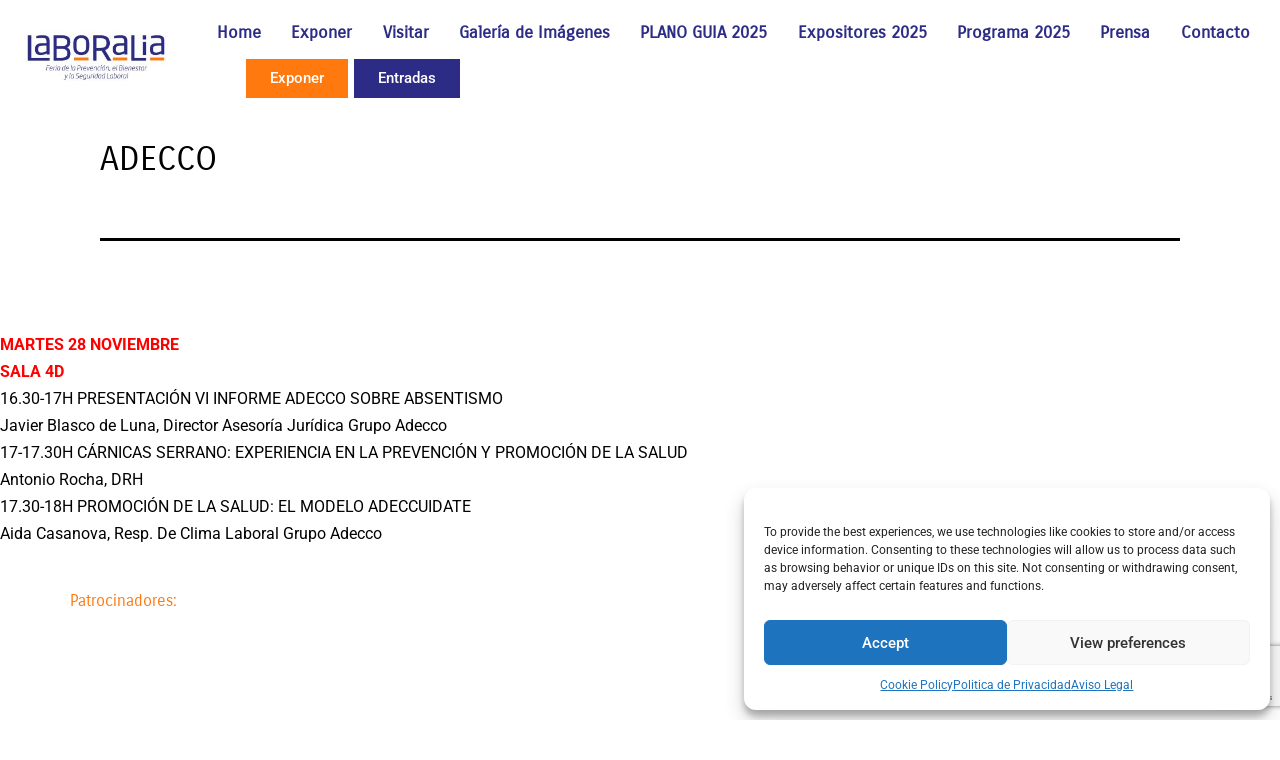

--- FILE ---
content_type: text/html; charset=UTF-8
request_url: https://www.laboralia.es/vi-informe-adecco-sobre-absentismo/
body_size: 18441
content:
<!DOCTYPE html>
<html lang="es">
<head>
	<meta charset="UTF-8">
	<meta name="viewport" content="width=device-width, initial-scale=1.0, viewport-fit=cover" />		<title>ADECCO &#8211; Laboralia</title>
<meta name='robots' content='max-image-preview:large' />
<link rel="alternate" type="application/rss+xml" title="Laboralia &raquo; Feed" href="https://www.laboralia.es/feed/" />
<link rel="alternate" title="oEmbed (JSON)" type="application/json+oembed" href="https://www.laboralia.es/wp-json/oembed/1.0/embed?url=https%3A%2F%2Fwww.laboralia.es%2Fvi-informe-adecco-sobre-absentismo%2F" />
<link rel="alternate" title="oEmbed (XML)" type="text/xml+oembed" href="https://www.laboralia.es/wp-json/oembed/1.0/embed?url=https%3A%2F%2Fwww.laboralia.es%2Fvi-informe-adecco-sobre-absentismo%2F&#038;format=xml" />
<style id='wp-img-auto-sizes-contain-inline-css'>
img:is([sizes=auto i],[sizes^="auto," i]){contain-intrinsic-size:3000px 1500px}
/*# sourceURL=wp-img-auto-sizes-contain-inline-css */
</style>
<style id='wp-emoji-styles-inline-css'>

	img.wp-smiley, img.emoji {
		display: inline !important;
		border: none !important;
		box-shadow: none !important;
		height: 1em !important;
		width: 1em !important;
		margin: 0 0.07em !important;
		vertical-align: -0.1em !important;
		background: none !important;
		padding: 0 !important;
	}
/*# sourceURL=wp-emoji-styles-inline-css */
</style>
<link rel='stylesheet' id='wp-block-library-css' href='https://www.laboralia.es/wp-includes/css/dist/block-library/style.min.css?ver=85e09bed493d3407a72356b3731a15c7' media='all' />

<style id='classic-theme-styles-inline-css'>
/*! This file is auto-generated */
.wp-block-button__link{color:#fff;background-color:#32373c;border-radius:9999px;box-shadow:none;text-decoration:none;padding:calc(.667em + 2px) calc(1.333em + 2px);font-size:1.125em}.wp-block-file__button{background:#32373c;color:#fff;text-decoration:none}
/*# sourceURL=/wp-includes/css/classic-themes.min.css */
</style>
<link rel='stylesheet' id='twenty-twenty-one-custom-color-overrides-css' href='https://www.laboralia.es/wp-content/themes/twentytwentyone/assets/css/custom-color-overrides.css?ver=2.5' media='all' />
<style id='twenty-twenty-one-custom-color-overrides-inline-css'>
:root .editor-styles-wrapper{--global--color-background: #ffffff;--global--color-primary: #000;--global--color-secondary: #000;--button--color-background: #000;--button--color-text-hover: #000;}
/*# sourceURL=twenty-twenty-one-custom-color-overrides-inline-css */
</style>
<link rel='stylesheet' id='contact-form-7-css' href='https://www.laboralia.es/wp-content/plugins/contact-form-7/includes/css/styles.css?ver=6.1.4' media='all' />
<link rel='stylesheet' id='cmplz-general-css' href='https://www.laboralia.es/wp-content/plugins/complianz-gdpr/assets/css/cookieblocker.min.css?ver=1748863122' media='all' />
<link rel='stylesheet' id='twenty-twenty-one-style-css' href='https://www.laboralia.es/wp-content/themes/twentytwentyone/style.css?ver=2.5' media='all' />
<style id='twenty-twenty-one-style-inline-css'>
:root{--global--color-background: #ffffff;--global--color-primary: #000;--global--color-secondary: #000;--button--color-background: #000;--button--color-text-hover: #000;}
/*# sourceURL=twenty-twenty-one-style-inline-css */
</style>
<link rel='stylesheet' id='twenty-twenty-one-print-style-css' href='https://www.laboralia.es/wp-content/themes/twentytwentyone/assets/css/print.css?ver=2.5' media='print' />
<link rel='stylesheet' id='elementor-frontend-css' href='https://www.laboralia.es/wp-content/plugins/elementor/assets/css/frontend.min.css?ver=3.29.2' media='all' />
<link rel='stylesheet' id='widget-image-css' href='https://www.laboralia.es/wp-content/plugins/elementor/assets/css/widget-image.min.css?ver=3.29.2' media='all' />
<link rel='stylesheet' id='e-motion-fx-css' href='https://www.laboralia.es/wp-content/plugins/elementor-pro/assets/css/modules/motion-fx.min.css?ver=3.29.1' media='all' />
<link rel='stylesheet' id='widget-nav-menu-css' href='https://www.laboralia.es/wp-content/plugins/elementor-pro/assets/css/widget-nav-menu.min.css?ver=3.29.1' media='all' />
<link rel='stylesheet' id='widget-heading-css' href='https://www.laboralia.es/wp-content/plugins/elementor/assets/css/widget-heading.min.css?ver=3.29.2' media='all' />
<link rel='stylesheet' id='widget-icon-list-css' href='https://www.laboralia.es/wp-content/plugins/elementor/assets/css/widget-icon-list.min.css?ver=3.29.2' media='all' />
<link rel='stylesheet' id='elementor-post-1780-css' href='https://www.laboralia.es/wp-content/uploads/elementor/css/post-1780.css?ver=1759220205' media='all' />
<link rel='stylesheet' id='elementor-post-3324-css' href='https://www.laboralia.es/wp-content/uploads/elementor/css/post-3324.css?ver=1759220205' media='all' />
<link rel='stylesheet' id='elementor-post-3389-css' href='https://www.laboralia.es/wp-content/uploads/elementor/css/post-3389.css?ver=1761736840' media='all' />
<link rel='stylesheet' id='tablepress-default-css' href='https://www.laboralia.es/wp-content/plugins/tablepress/css/build/default.css?ver=3.1.3' media='all' />
<link rel='stylesheet' id='ekit-widget-styles-css' href='https://www.laboralia.es/wp-content/plugins/elementskit-lite/widgets/init/assets/css/widget-styles.css?ver=3.7.8' media='all' />
<link rel='stylesheet' id='ekit-responsive-css' href='https://www.laboralia.es/wp-content/plugins/elementskit-lite/widgets/init/assets/css/responsive.css?ver=3.7.8' media='all' />
<link rel='stylesheet' id='elementor-gf-local-carroisgothic-css' href='https://www.laboralia.es/wp-content/uploads/elementor/google-fonts/css/carroisgothic.css?ver=1749539221' media='all' />
<link rel='stylesheet' id='elementor-gf-local-robotoslab-css' href='https://www.laboralia.es/wp-content/uploads/elementor/google-fonts/css/robotoslab.css?ver=1749539225' media='all' />
<link rel='stylesheet' id='elementor-gf-local-roboto-css' href='https://www.laboralia.es/wp-content/uploads/elementor/google-fonts/css/roboto.css?ver=1749539235' media='all' />
<script id="twenty-twenty-one-ie11-polyfills-js-after">
( Element.prototype.matches && Element.prototype.closest && window.NodeList && NodeList.prototype.forEach ) || document.write( '<script src="https://www.laboralia.es/wp-content/themes/twentytwentyone/assets/js/polyfills.js?ver=2.5"></scr' + 'ipt>' );
//# sourceURL=twenty-twenty-one-ie11-polyfills-js-after
</script>
<script src="https://www.laboralia.es/wp-content/themes/twentytwentyone/assets/js/primary-navigation.js?ver=2.5" id="twenty-twenty-one-primary-navigation-script-js" defer data-wp-strategy="defer"></script>
<script src="https://www.laboralia.es/wp-includes/js/jquery/jquery.min.js?ver=3.7.1" id="jquery-core-js"></script>
<script src="https://www.laboralia.es/wp-includes/js/jquery/jquery-migrate.min.js?ver=3.4.1" id="jquery-migrate-js"></script>
<link rel="https://api.w.org/" href="https://www.laboralia.es/wp-json/" /><link rel="alternate" title="JSON" type="application/json" href="https://www.laboralia.es/wp-json/wp/v2/pages/801" /><link rel="EditURI" type="application/rsd+xml" title="RSD" href="https://www.laboralia.es/xmlrpc.php?rsd" />
<link rel="canonical" href="https://www.laboralia.es/vi-informe-adecco-sobre-absentismo/" />

		<!-- GA Google Analytics @ https://m0n.co/ga -->
		<script type="text/plain" data-service="google-analytics" data-category="statistics" async data-cmplz-src="https://www.googletagmanager.com/gtag/js?id=G-27BLVTWRG7"></script>
		<script>
			window.dataLayer = window.dataLayer || [];
			function gtag(){dataLayer.push(arguments);}
			gtag('js', new Date());
			gtag('config', 'G-27BLVTWRG7');
		</script>

				<style>.cmplz-hidden {
					display: none !important;
				}</style><meta name="generator" content="Elementor 3.29.2; features: e_font_icon_svg, additional_custom_breakpoints, e_local_google_fonts; settings: css_print_method-external, google_font-enabled, font_display-auto">
			<style>
				.e-con.e-parent:nth-of-type(n+4):not(.e-lazyloaded):not(.e-no-lazyload),
				.e-con.e-parent:nth-of-type(n+4):not(.e-lazyloaded):not(.e-no-lazyload) * {
					background-image: none !important;
				}
				@media screen and (max-height: 1024px) {
					.e-con.e-parent:nth-of-type(n+3):not(.e-lazyloaded):not(.e-no-lazyload),
					.e-con.e-parent:nth-of-type(n+3):not(.e-lazyloaded):not(.e-no-lazyload) * {
						background-image: none !important;
					}
				}
				@media screen and (max-height: 640px) {
					.e-con.e-parent:nth-of-type(n+2):not(.e-lazyloaded):not(.e-no-lazyload),
					.e-con.e-parent:nth-of-type(n+2):not(.e-lazyloaded):not(.e-no-lazyload) * {
						background-image: none !important;
					}
				}
			</style>
			<style id="custom-background-css">
body.custom-background { background-color: #ffffff; }
</style>
	<link rel="icon" href="https://www.laboralia.es/wp-content/uploads/2022/10/cropped-Logo_LABORALIA_2023_v2_Pagina_01-32x32.jpg" sizes="32x32" />
<link rel="icon" href="https://www.laboralia.es/wp-content/uploads/2022/10/cropped-Logo_LABORALIA_2023_v2_Pagina_01-192x192.jpg" sizes="192x192" />
<link rel="apple-touch-icon" href="https://www.laboralia.es/wp-content/uploads/2022/10/cropped-Logo_LABORALIA_2023_v2_Pagina_01-180x180.jpg" />
<meta name="msapplication-TileImage" content="https://www.laboralia.es/wp-content/uploads/2022/10/cropped-Logo_LABORALIA_2023_v2_Pagina_01-270x270.jpg" />
		<style id="wp-custom-css">
			.logo-laboralia img {margin-left: -20px;}
.icon-align-top li.elementor-icon-list-item {align-items: baseline;}
.icon-align-top span.elementor-icon-list-icon {margin-top: 6px;}
.singular .entry-title {font-size: 34px;}
.single-post article.hentry, nav.navigation.post-navigation {
    max-width: 1180px;
    margin: auto;
    padding: 0 20px;
}
.entry-content > *:not(.alignwide):not(.alignfull):not(.alignleft):not(.alignright):not(.wp-block-separator):not(.woocommerce), footer.entry-footer.default-max-width {
    max-width: 100%;
}		</style>
		</head>
<body data-rsssl=1 data-cmplz=1 class="wp-singular page-template-default page page-id-801 custom-background wp-embed-responsive wp-theme-twentytwentyone is-light-theme has-background-white no-js singular has-main-navigation elementor-default elementor-kit-1780">
		<div data-elementor-type="header" data-elementor-id="3324" class="elementor elementor-3324 elementor-location-header" data-elementor-post-type="elementor_library">
					<section class="elementor-section elementor-top-section elementor-element elementor-element-3d19723 elementor-section-content-middle elementor-section-boxed elementor-section-height-default elementor-section-height-default" data-id="3d19723" data-element_type="section">
						<div class="elementor-container elementor-column-gap-default">
					<div class="elementor-column elementor-col-33 elementor-top-column elementor-element elementor-element-83e7ec3" data-id="83e7ec3" data-element_type="column">
			<div class="elementor-widget-wrap elementor-element-populated">
						<div class="elementor-element elementor-element-9d7a604 elementor-widget-mobile__width-initial logo-laboralia elementor-widget__width-initial elementor-widget-tablet__width-initial elementor-widget elementor-widget-image" data-id="9d7a604" data-element_type="widget" data-widget_type="image.default">
																<a href="https://www.laboralia.es/">
							<img width="300" height="120" src="https://www.laboralia.es/wp-content/uploads/2022/10/Logo_LABORALIA_2023_v2_Pagina_05-300x120.jpg" class="attachment-medium size-medium wp-image-2698" alt="" srcset="https://www.laboralia.es/wp-content/uploads/2022/10/Logo_LABORALIA_2023_v2_Pagina_05-300x120.jpg 300w, https://www.laboralia.es/wp-content/uploads/2022/10/Logo_LABORALIA_2023_v2_Pagina_05-1024x410.jpg 1024w, https://www.laboralia.es/wp-content/uploads/2022/10/Logo_LABORALIA_2023_v2_Pagina_05-768x307.jpg 768w, https://www.laboralia.es/wp-content/uploads/2022/10/Logo_LABORALIA_2023_v2_Pagina_05-1536x615.jpg 1536w, https://www.laboralia.es/wp-content/uploads/2022/10/Logo_LABORALIA_2023_v2_Pagina_05-1568x628.jpg 1568w, https://www.laboralia.es/wp-content/uploads/2022/10/Logo_LABORALIA_2023_v2_Pagina_05.jpg 1969w" sizes="(max-width: 300px) 100vw, 300px" style="width:100%;height:40.02%;max-width:1969px" />								</a>
															</div>
					</div>
		</div>
				<div class="elementor-column elementor-col-66 elementor-top-column elementor-element elementor-element-12fa941" data-id="12fa941" data-element_type="column">
			<div class="elementor-widget-wrap elementor-element-populated">
						<div class="elementor-element elementor-element-6d0bb1c elementor-nav-menu__align-justify elementor-nav-menu--stretch elementor-widget__width-auto elementor-widget-mobile__width-auto elementor-nav-menu--dropdown-tablet elementor-nav-menu__text-align-aside elementor-nav-menu--toggle elementor-nav-menu--burger elementor-widget elementor-widget-nav-menu" data-id="6d0bb1c" data-element_type="widget" data-settings="{&quot;motion_fx_motion_fx_scrolling&quot;:&quot;yes&quot;,&quot;full_width&quot;:&quot;stretch&quot;,&quot;layout&quot;:&quot;horizontal&quot;,&quot;submenu_icon&quot;:{&quot;value&quot;:&quot;&lt;svg class=\&quot;e-font-icon-svg e-fas-caret-down\&quot; viewBox=\&quot;0 0 320 512\&quot; xmlns=\&quot;http:\/\/www.w3.org\/2000\/svg\&quot;&gt;&lt;path d=\&quot;M31.3 192h257.3c17.8 0 26.7 21.5 14.1 34.1L174.1 354.8c-7.8 7.8-20.5 7.8-28.3 0L17.2 226.1C4.6 213.5 13.5 192 31.3 192z\&quot;&gt;&lt;\/path&gt;&lt;\/svg&gt;&quot;,&quot;library&quot;:&quot;fa-solid&quot;},&quot;toggle&quot;:&quot;burger&quot;,&quot;motion_fx_devices&quot;:[&quot;desktop&quot;,&quot;tablet&quot;,&quot;mobile&quot;]}" data-widget_type="nav-menu.default">
								<nav aria-label="Menú" class="elementor-nav-menu--main elementor-nav-menu__container elementor-nav-menu--layout-horizontal e--pointer-underline e--animation-fade">
				<ul id="menu-1-6d0bb1c" class="elementor-nav-menu"><li class="menu-item menu-item-type-custom menu-item-object-custom menu-item-home menu-item-2151"><a href="https://www.laboralia.es/" class="elementor-item">Home</a></li>
<li class="menu-item menu-item-type-custom menu-item-object-custom menu-item-2145"><a href="https://www.laboralia.es/exponer-3/" class="elementor-item">Exponer</a></li>
<li class="menu-item menu-item-type-custom menu-item-object-custom menu-item-2146"><a href="https://www.laboralia.es/visitar-2/" class="elementor-item">Visitar</a></li>
<li class="menu-item menu-item-type-custom menu-item-object-custom menu-item-6308"><a href="https://www.flickr.com/photos/feria-valencia/54917079450/in/album-72177720330240798" class="elementor-item">Galería de Imágenes</a></li>
<li class="menu-item menu-item-type-custom menu-item-object-custom menu-item-6262"><a href="https://ecofira.feriavalencia.com/tactiles/" class="elementor-item">PLANO GUIA 2025</a></li>
<li class="menu-item menu-item-type-custom menu-item-object-custom menu-item-5072"><a href="https://apps.feriavalencia.com/catalog/fmap/home" class="elementor-item">Expositores 2025</a></li>
<li class="menu-item menu-item-type-custom menu-item-object-custom menu-item-5630"><a href="https://www.laboralia.es/jornadas-laboralia/#programa" class="elementor-item elementor-item-anchor">Programa 2025</a></li>
<li class="menu-item menu-item-type-custom menu-item-object-custom menu-item-2149"><a href="https://www.laboralia.es/prensa-2/" class="elementor-item">Prensa</a></li>
<li class="menu-item menu-item-type-custom menu-item-object-custom menu-item-2150"><a href="https://www.laboralia.es/contacto-2/" class="elementor-item">Contacto</a></li>
</ul>			</nav>
					<div class="elementor-menu-toggle" role="button" tabindex="0" aria-label="Alternar menú" aria-expanded="false">
			<svg aria-hidden="true" role="presentation" class="elementor-menu-toggle__icon--open e-font-icon-svg e-eicon-menu-bar" viewBox="0 0 1000 1000" xmlns="http://www.w3.org/2000/svg"><path d="M104 333H896C929 333 958 304 958 271S929 208 896 208H104C71 208 42 237 42 271S71 333 104 333ZM104 583H896C929 583 958 554 958 521S929 458 896 458H104C71 458 42 487 42 521S71 583 104 583ZM104 833H896C929 833 958 804 958 771S929 708 896 708H104C71 708 42 737 42 771S71 833 104 833Z"></path></svg><svg aria-hidden="true" role="presentation" class="elementor-menu-toggle__icon--close e-font-icon-svg e-eicon-close" viewBox="0 0 1000 1000" xmlns="http://www.w3.org/2000/svg"><path d="M742 167L500 408 258 167C246 154 233 150 217 150 196 150 179 158 167 167 154 179 150 196 150 212 150 229 154 242 171 254L408 500 167 742C138 771 138 800 167 829 196 858 225 858 254 829L496 587 738 829C750 842 767 846 783 846 800 846 817 842 829 829 842 817 846 804 846 783 846 767 842 750 829 737L588 500 833 258C863 229 863 200 833 171 804 137 775 137 742 167Z"></path></svg>		</div>
					<nav class="elementor-nav-menu--dropdown elementor-nav-menu__container" aria-hidden="true">
				<ul id="menu-2-6d0bb1c" class="elementor-nav-menu"><li class="menu-item menu-item-type-custom menu-item-object-custom menu-item-home menu-item-2151"><a href="https://www.laboralia.es/" class="elementor-item" tabindex="-1">Home</a></li>
<li class="menu-item menu-item-type-custom menu-item-object-custom menu-item-2145"><a href="https://www.laboralia.es/exponer-3/" class="elementor-item" tabindex="-1">Exponer</a></li>
<li class="menu-item menu-item-type-custom menu-item-object-custom menu-item-2146"><a href="https://www.laboralia.es/visitar-2/" class="elementor-item" tabindex="-1">Visitar</a></li>
<li class="menu-item menu-item-type-custom menu-item-object-custom menu-item-6308"><a href="https://www.flickr.com/photos/feria-valencia/54917079450/in/album-72177720330240798" class="elementor-item" tabindex="-1">Galería de Imágenes</a></li>
<li class="menu-item menu-item-type-custom menu-item-object-custom menu-item-6262"><a href="https://ecofira.feriavalencia.com/tactiles/" class="elementor-item" tabindex="-1">PLANO GUIA 2025</a></li>
<li class="menu-item menu-item-type-custom menu-item-object-custom menu-item-5072"><a href="https://apps.feriavalencia.com/catalog/fmap/home" class="elementor-item" tabindex="-1">Expositores 2025</a></li>
<li class="menu-item menu-item-type-custom menu-item-object-custom menu-item-5630"><a href="https://www.laboralia.es/jornadas-laboralia/#programa" class="elementor-item elementor-item-anchor" tabindex="-1">Programa 2025</a></li>
<li class="menu-item menu-item-type-custom menu-item-object-custom menu-item-2149"><a href="https://www.laboralia.es/prensa-2/" class="elementor-item" tabindex="-1">Prensa</a></li>
<li class="menu-item menu-item-type-custom menu-item-object-custom menu-item-2150"><a href="https://www.laboralia.es/contacto-2/" class="elementor-item" tabindex="-1">Contacto</a></li>
</ul>			</nav>
						</div>
				<div class="elementor-element elementor-element-0ebe566 elementor-align-right elementor-widget__width-initial elementor-mobile-align-justify elementor-widget-mobile__width-initial elementor-widget elementor-widget-button" data-id="0ebe566" data-element_type="widget" data-widget_type="button.default">
										<a class="elementor-button elementor-button-link elementor-size-sm" href="https://www.laboralia.es/exponer-3/">
						<span class="elementor-button-content-wrapper">
									<span class="elementor-button-text">Exponer</span>
					</span>
					</a>
								</div>
				<div class="elementor-element elementor-element-b6927fd elementor-widget__width-auto elementor-mobile-align-justify elementor-widget-mobile__width-initial elementor-widget elementor-widget-button" data-id="b6927fd" data-element_type="widget" data-widget_type="button.default">
										<a class="elementor-button elementor-button-link elementor-size-sm" href="https://apps.feriavalencia.com/tickets/show/XBQLEpeLsyAc89PFsm5fiy6IZmhPM9PyJrA3KNUsYnRbMJd1U2">
						<span class="elementor-button-content-wrapper">
									<span class="elementor-button-text">Entradas</span>
					</span>
					</a>
								</div>
					</div>
		</div>
					</div>
		</section>
				</div>
		
<article id="post-801" class="post-801 page type-page status-publish hentry entry">

			<header class="entry-header alignwide">
			<h1 class="entry-title">ADECCO</h1>					</header><!-- .entry-header -->
	
	<div class="entry-content">
		<p><strong><span style="color: #ff0000;">MARTES 28 NOVIEMBRE</span></strong></p>
<p><span style="color: #ff0000;"><strong>SALA 4D</strong> </span></p>
<p style="text-align: left;">16.30-17H PRESENTACIÓN VI INFORME ADECCO SOBRE ABSENTISMO<br />
Javier Blasco de Luna, Director Asesoría Jurídica Grupo Adecco</p>
<p>17-17.30H CÁRNICAS SERRANO: EXPERIENCIA EN LA PREVENCIÓN Y PROMOCIÓN DE LA SALUD<br />
Antonio Rocha, DRH</p>
<p>17.30-18H PROMOCIÓN DE LA SALUD: EL MODELO ADECCUIDATE<br />
Aida Casanova, Resp. De Clima Laboral Grupo Adecco</p>
	</div><!-- .entry-content -->

	</article><!-- #post-801 -->
		<div data-elementor-type="footer" data-elementor-id="3389" class="elementor elementor-3389 elementor-location-footer" data-elementor-post-type="elementor_library">
			<div class="elementor-element elementor-element-23d3080 e-flex e-con-boxed e-con e-parent" data-id="23d3080" data-element_type="container">
					<div class="e-con-inner">
				<div class="elementor-element elementor-element-de0a15c elementor-widget elementor-widget-text-editor" data-id="de0a15c" data-element_type="widget" data-widget_type="text-editor.default">
									<p>Patrocinadores:</p>								</div>
					</div>
				</div>
		<div class="elementor-element elementor-element-610c11d e-flex e-con-boxed e-con e-parent" data-id="610c11d" data-element_type="container">
					<div class="e-con-inner">
		<div class="elementor-element elementor-element-8e34d66 e-con-full e-flex e-con e-child" data-id="8e34d66" data-element_type="container">
		<div class="elementor-element elementor-element-ba4c35e e-con-full e-flex e-con e-child" data-id="ba4c35e" data-element_type="container">
				<div class="elementor-element elementor-element-bda374a elementor-widget elementor-widget-heading" data-id="bda374a" data-element_type="widget" data-widget_type="heading.default">
					<h2 class="elementor-heading-title elementor-size-default">¿Quieres que tu marca destaque? </h2>				</div>
				</div>
		<div class="elementor-element elementor-element-6effb37 e-con-full e-flex e-con e-child" data-id="6effb37" data-element_type="container">
				<div class="elementor-element elementor-element-fdf0265 elementor-widget elementor-widget-heading" data-id="fdf0265" data-element_type="widget" data-widget_type="heading.default">
					<h2 class="elementor-heading-title elementor-size-default">Aprovecha la oportunidad de colocar tu banner en nuestra web</h2>				</div>
				</div>
		<div class="elementor-element elementor-element-e4c13ed e-con-full e-flex e-con e-child" data-id="e4c13ed" data-element_type="container">
				<div class="elementor-element elementor-element-6af55e8 elementor-widget elementor-widget-heading" data-id="6af55e8" data-element_type="widget" data-widget_type="heading.default">
					<h2 class="elementor-heading-title elementor-size-default"><a href="mailto:jsaez@feriavalencia.com">Si estás interesado haz <b> click aquí</a></h2>				</div>
				</div>
				</div>
		<div class="elementor-element elementor-element-fc82961 e-con-full e-flex e-con e-child" data-id="fc82961" data-element_type="container">
		<div class="elementor-element elementor-element-cbdb5b6 e-con-full e-flex e-con e-child" data-id="cbdb5b6" data-element_type="container">
		<div class="elementor-element elementor-element-98f88d7 e-con-full e-flex e-con e-child" data-id="98f88d7" data-element_type="container">
				<div class="elementor-element elementor-element-4abfd33 elementor-widget elementor-widget-text-editor" data-id="4abfd33" data-element_type="widget" data-widget_type="text-editor.default">
									<p>Colabora:</p>								</div>
				<div data-premium-element-link="{&quot;type&quot;:&quot;url&quot;,&quot;link&quot;:{&quot;url&quot;:&quot;#&quot;,&quot;is_external&quot;:&quot;&quot;,&quot;nofollow&quot;:&quot;&quot;,&quot;custom_attributes&quot;:&quot;&quot;},&quot;href&quot;:&quot;#&quot;}" style="cursor: pointer" class="elementor-element elementor-element-899ce30 premium-wrapper-link-yes elementor-widget elementor-widget-image" data-id="899ce30" data-element_type="widget" data-widget_type="image.default">
															<img width="750" height="387" src="https://www.laboralia.es/wp-content/uploads/2022/10/Conselleria-de-Educacion-Universidades-y-Empleo_NEGRO_CAST-1024x528.png" class="attachment-large size-large wp-image-5007" alt="" srcset="https://www.laboralia.es/wp-content/uploads/2022/10/Conselleria-de-Educacion-Universidades-y-Empleo_NEGRO_CAST-1024x528.png 1024w, https://www.laboralia.es/wp-content/uploads/2022/10/Conselleria-de-Educacion-Universidades-y-Empleo_NEGRO_CAST-300x155.png 300w, https://www.laboralia.es/wp-content/uploads/2022/10/Conselleria-de-Educacion-Universidades-y-Empleo_NEGRO_CAST-768x396.png 768w, https://www.laboralia.es/wp-content/uploads/2022/10/Conselleria-de-Educacion-Universidades-y-Empleo_NEGRO_CAST.png 1368w" sizes="(max-width: 750px) 100vw, 750px" style="width:100%;height:51.61%;max-width:1368px" />															</div>
				</div>
		<div class="elementor-element elementor-element-a836588 e-con-full e-flex e-con e-child" data-id="a836588" data-element_type="container">
				<div class="elementor-element elementor-element-97aa1cb elementor-widget elementor-widget-text-editor" data-id="97aa1cb" data-element_type="widget" data-widget_type="text-editor.default">
									<p>Organiza:</p>								</div>
				<div data-premium-element-link="{&quot;type&quot;:&quot;url&quot;,&quot;link&quot;:{&quot;url&quot;:&quot;#&quot;,&quot;is_external&quot;:&quot;&quot;,&quot;nofollow&quot;:&quot;&quot;,&quot;custom_attributes&quot;:&quot;&quot;},&quot;href&quot;:&quot;#&quot;}" style="cursor: pointer" class="elementor-element elementor-element-9fe6c58 premium-wrapper-link-yes elementor-widget elementor-widget-image" data-id="9fe6c58" data-element_type="widget" data-widget_type="image.default">
															<img width="750" height="473" src="https://www.laboralia.es/wp-content/uploads/2022/10/FV_Logo_monocromo_negro1-1.png" class="attachment-large size-large wp-image-5003" alt="" srcset="https://www.laboralia.es/wp-content/uploads/2022/10/FV_Logo_monocromo_negro1-1.png 808w, https://www.laboralia.es/wp-content/uploads/2022/10/FV_Logo_monocromo_negro1-1-300x189.png 300w, https://www.laboralia.es/wp-content/uploads/2022/10/FV_Logo_monocromo_negro1-1-768x485.png 768w" sizes="(max-width: 750px) 100vw, 750px" style="width:100%;height:63.12%;max-width:808px" />															</div>
				</div>
		<div class="elementor-element elementor-element-b0d510e e-con-full e-flex e-con e-child" data-id="b0d510e" data-element_type="container">
				<div data-premium-element-link="{&quot;type&quot;:&quot;url&quot;,&quot;link&quot;:{&quot;url&quot;:&quot;#&quot;,&quot;is_external&quot;:&quot;&quot;,&quot;nofollow&quot;:&quot;&quot;,&quot;custom_attributes&quot;:&quot;&quot;},&quot;href&quot;:&quot;#&quot;}" style="cursor: pointer" class="elementor-element elementor-element-46d4fb7 premium-wrapper-link-yes elementor-widget elementor-widget-image" data-id="46d4fb7" data-element_type="widget" data-widget_type="image.default">
															<img width="444" height="113" src="https://www.laboralia.es/wp-content/uploads/2022/10/images.png" class="attachment-large size-large wp-image-5011" alt="" srcset="https://www.laboralia.es/wp-content/uploads/2022/10/images.png 444w, https://www.laboralia.es/wp-content/uploads/2022/10/images-300x76.png 300w" sizes="(max-width: 444px) 100vw, 444px" style="width:100%;height:25.45%;max-width:444px" />															</div>
				</div>
				</div>
				</div>
					</div>
				</div>
		<div class="elementor-element elementor-element-8831640 elementor-hidden-desktop elementor-hidden-tablet elementor-hidden-mobile e-flex e-con-boxed e-con e-parent" data-id="8831640" data-element_type="container">
					<div class="e-con-inner">
				<div class="elementor-element elementor-element-a136803 elementor-widget elementor-widget-image" data-id="a136803" data-element_type="widget" data-widget_type="image.default">
															<img width="250" height="150" src="https://www.laboralia.es/wp-content/uploads/2022/10/KPI-Prevencion-logow.jpg" class="attachment-large size-large wp-image-3709" alt="" style="width:100%;height:60%;max-width:250px" />															</div>
				<div class="elementor-element elementor-element-342b30e elementor-widget elementor-widget-image" data-id="342b30e" data-element_type="widget" data-widget_type="image.default">
															<img width="250" height="150" src="https://www.laboralia.es/wp-content/uploads/2022/10/prima.jpg" class="attachment-large size-large wp-image-3703" alt="" style="width:100%;height:60%;max-width:250px" />															</div>
				<div class="elementor-element elementor-element-80a8f83 elementor-widget elementor-widget-image" data-id="80a8f83" data-element_type="widget" data-widget_type="image.default">
															<img width="250" height="150" src="https://www.laboralia.es/wp-content/uploads/2022/10/afforhome.png" class="attachment-large size-large wp-image-4216" alt="" style="width:100%;height:60%;max-width:250px" />															</div>
				<div class="elementor-element elementor-element-c11669f elementor-widget elementor-widget-image" data-id="c11669f" data-element_type="widget" data-widget_type="image.default">
															<img width="250" height="150" src="https://www.laboralia.es/wp-content/uploads/2022/10/prevengos.png" class="attachment-large size-large wp-image-4217" alt="" style="width:100%;height:60%;max-width:250px" />															</div>
					</div>
				</div>
		<div class="elementor-element elementor-element-2e4688e elementor-hidden-desktop elementor-hidden-tablet elementor-hidden-mobile e-flex e-con-boxed e-con e-parent" data-id="2e4688e" data-element_type="container">
					<div class="e-con-inner">
				<div class="elementor-element elementor-element-8d822a5 elementor-widget elementor-widget-text-editor" data-id="8d822a5" data-element_type="widget" data-widget_type="text-editor.default">
									<p>Media Partner:</p>								</div>
					</div>
				</div>
		<div class="elementor-element elementor-element-47d2d13 elementor-hidden-desktop elementor-hidden-tablet elementor-hidden-mobile e-flex e-con-boxed e-con e-parent" data-id="47d2d13" data-element_type="container">
					<div class="e-con-inner">
				<div class="elementor-element elementor-element-ae5c7a2 elementor-widget__width-initial elementor-widget elementor-widget-image" data-id="ae5c7a2" data-element_type="widget" data-widget_type="image.default">
																<a href="http://www.fiorp.org/" target="_blank">
							<img width="250" height="150" src="https://www.laboralia.es/wp-content/uploads/2022/10/orp.png" class="attachment-large size-large wp-image-3760" alt="" style="width:100%;height:60%;max-width:250px" />								</a>
															</div>
				<div class="elementor-element elementor-element-1bb0cd3 elementor-widget__width-initial elementor-widget elementor-widget-image" data-id="1bb0cd3" data-element_type="widget" data-widget_type="image.default">
																<a href="https://www.interempresas.net/Proteccion-laboral/Articulos/" target="_blank">
							<img width="250" height="150" src="https://www.laboralia.es/wp-content/uploads/2022/10/proteccionlaboral.png" class="attachment-large size-large wp-image-3763" alt="" style="width:100%;height:60%;max-width:250px" />								</a>
															</div>
				<div class="elementor-element elementor-element-3eca6dd elementor-widget__width-initial elementor-widget elementor-widget-image" data-id="3eca6dd" data-element_type="widget" data-widget_type="image.default">
																<a href="http://www.seguridad-laboral.es/" target="_blank">
							<img width="300" height="300" src="https://www.laboralia.es/wp-content/uploads/2022/10/image.jpg" class="attachment-large size-large wp-image-3778" alt="" srcset="https://www.laboralia.es/wp-content/uploads/2022/10/image.jpg 300w, https://www.laboralia.es/wp-content/uploads/2022/10/image-150x150.jpg 150w" sizes="(max-width: 300px) 100vw, 300px" style="width:100%;height:100%;max-width:300px" />								</a>
															</div>
					</div>
				</div>
		<div class="elementor-element elementor-element-b25e93a elementor-hidden-desktop elementor-hidden-tablet elementor-hidden-mobile e-flex e-con-boxed e-con e-parent" data-id="b25e93a" data-element_type="container">
					<div class="e-con-inner">
				<div class="elementor-element elementor-element-7c7e620 elementor-widget elementor-widget-text-editor" data-id="7c7e620" data-element_type="widget" data-widget_type="text-editor.default">
									<p>Media Partner:</p>								</div>
					</div>
				</div>
		<div class="elementor-element elementor-element-ed5e6da elementor-hidden-desktop elementor-hidden-tablet elementor-hidden-mobile e-flex e-con-boxed e-con e-child" data-id="ed5e6da" data-element_type="container">
					<div class="e-con-inner">
		<div class="elementor-element elementor-element-9809ba8 e-con-full e-flex e-con e-child" data-id="9809ba8" data-element_type="container">
		<div class="elementor-element elementor-element-a2b229a e-con-full e-flex e-con e-child" data-id="a2b229a" data-element_type="container">
				<div class="elementor-element elementor-element-1af69e4 elementor-widget elementor-widget-image" data-id="1af69e4" data-element_type="widget" data-widget_type="image.default">
																<a href="https://www.interempresas.net/Ferreteria/Articulos/" target="_blank">
							<img width="750" height="412" src="https://www.laboralia.es/wp-content/uploads/2022/10/Logo-FERRETERIA-pequeno-1024x563.png" class="attachment-large size-large wp-image-5075" alt="" srcset="https://www.laboralia.es/wp-content/uploads/2022/10/Logo-FERRETERIA-pequeno-1024x563.png 1024w, https://www.laboralia.es/wp-content/uploads/2022/10/Logo-FERRETERIA-pequeno-300x165.png 300w, https://www.laboralia.es/wp-content/uploads/2022/10/Logo-FERRETERIA-pequeno-768x422.png 768w, https://www.laboralia.es/wp-content/uploads/2022/10/Logo-FERRETERIA-pequeno.png 1500w" sizes="(max-width: 750px) 100vw, 750px" style="width:100%;height:55%;max-width:1500px" />								</a>
															</div>
				</div>
		<div class="elementor-element elementor-element-c7cf5ef e-con-full e-flex e-con e-child" data-id="c7cf5ef" data-element_type="container">
				<div class="elementor-element elementor-element-f99da44 elementor-widget elementor-widget-image" data-id="f99da44" data-element_type="widget" data-widget_type="image.default">
																<a href="https://www.interempresas.net/Proteccion-laboral/Articulos/" target="_blank">
							<img width="750" height="531" src="https://www.laboralia.es/wp-content/uploads/2022/10/Logo-PROTEC-LABORAL_page-0001-1024x725.png" class="attachment-large size-large wp-image-5077" alt="" srcset="https://www.laboralia.es/wp-content/uploads/2022/10/Logo-PROTEC-LABORAL_page-0001-1024x725.png 1024w, https://www.laboralia.es/wp-content/uploads/2022/10/Logo-PROTEC-LABORAL_page-0001-300x212.png 300w, https://www.laboralia.es/wp-content/uploads/2022/10/Logo-PROTEC-LABORAL_page-0001-768x543.png 768w, https://www.laboralia.es/wp-content/uploads/2022/10/Logo-PROTEC-LABORAL_page-0001-1536x1087.png 1536w, https://www.laboralia.es/wp-content/uploads/2022/10/Logo-PROTEC-LABORAL_page-0001-1568x1109.png 1568w, https://www.laboralia.es/wp-content/uploads/2022/10/Logo-PROTEC-LABORAL_page-0001.png 1754w" sizes="(max-width: 750px) 100vw, 750px" style="width:100%;height:70.75%;max-width:1754px" />								</a>
															</div>
				</div>
		<div class="elementor-element elementor-element-348c461 e-con-full e-flex e-con e-child" data-id="348c461" data-element_type="container">
				<div class="elementor-element elementor-element-15ce93b elementor-widget elementor-widget-image" data-id="15ce93b" data-element_type="widget" data-widget_type="image.default">
																<a href="https://www.interempresas.net/Vestuario-profesional/Articulos/" target="_blank">
							<img width="750" height="531" src="https://www.laboralia.es/wp-content/uploads/2022/10/Logo-JOBWEAR_page-0001-1024x725.png" class="attachment-large size-large wp-image-5076" alt="" srcset="https://www.laboralia.es/wp-content/uploads/2022/10/Logo-JOBWEAR_page-0001-1024x725.png 1024w, https://www.laboralia.es/wp-content/uploads/2022/10/Logo-JOBWEAR_page-0001-300x212.png 300w, https://www.laboralia.es/wp-content/uploads/2022/10/Logo-JOBWEAR_page-0001-768x543.png 768w, https://www.laboralia.es/wp-content/uploads/2022/10/Logo-JOBWEAR_page-0001-1536x1087.png 1536w, https://www.laboralia.es/wp-content/uploads/2022/10/Logo-JOBWEAR_page-0001-1568x1109.png 1568w, https://www.laboralia.es/wp-content/uploads/2022/10/Logo-JOBWEAR_page-0001.png 1754w" sizes="(max-width: 750px) 100vw, 750px" style="width:100%;height:70.75%;max-width:1754px" />								</a>
															</div>
				</div>
		<div class="elementor-element elementor-element-f63763a e-con-full e-flex e-con e-child" data-id="f63763a" data-element_type="container">
				</div>
				</div>
					</div>
				</div>
				<section class="elementor-section elementor-top-section elementor-element elementor-element-15a3bf8 elementor-section-boxed elementor-section-height-default elementor-section-height-default" data-id="15a3bf8" data-element_type="section">
						<div class="elementor-container elementor-column-gap-default">
					<div class="elementor-column elementor-col-100 elementor-top-column elementor-element elementor-element-05e6360" data-id="05e6360" data-element_type="column">
			<div class="elementor-widget-wrap elementor-element-populated">
						<div class="elementor-element elementor-element-c0bb4ba elementor-widget elementor-widget-text-editor" data-id="c0bb4ba" data-element_type="widget" data-widget_type="text-editor.default">
									<p><strong>ENTRADA DE GRUPO:</strong> A partir de las 14 horas. Edad mínima 16 años. <strong><a href="https://www.laboralia.es/acceso-grupos/"><span style="color: #ff6600;">Más info</span></a></strong></p>								</div>
					</div>
		</div>
					</div>
		</section>
		<div class="elementor-element elementor-element-7178895 e-flex e-con-boxed e-con e-parent" data-id="7178895" data-element_type="container">
					<div class="e-con-inner">
				<div class="elementor-element elementor-element-0911903 elementor-widget elementor-widget-text-editor" data-id="0911903" data-element_type="widget" data-widget_type="text-editor.default">
									<p>Patrocinador:</p>								</div>
		<div class="elementor-element elementor-element-d556c08 e-con-full e-flex e-con e-child" data-id="d556c08" data-element_type="container">
		<div class="elementor-element elementor-element-ed728ca e-con-full e-flex e-con e-child" data-id="ed728ca" data-element_type="container">
		<div class="elementor-element elementor-element-8d6aaa6 e-con-full e-flex e-con e-child" data-id="8d6aaa6" data-element_type="container">
				<div class="elementor-element elementor-element-dd028dc elementor-widget elementor-widget-image" data-id="dd028dc" data-element_type="widget" data-widget_type="image.default">
															<img width="750" height="450" src="https://www.laboralia.es/wp-content/uploads/2025/09/Iberdrola.png" class="attachment-large size-large wp-image-5564" alt="" srcset="https://www.laboralia.es/wp-content/uploads/2025/09/Iberdrola.png 976w, https://www.laboralia.es/wp-content/uploads/2025/09/Iberdrola-300x180.png 300w, https://www.laboralia.es/wp-content/uploads/2025/09/Iberdrola-768x460.png 768w" sizes="(max-width: 750px) 100vw, 750px" style="width:100%;height:59.94%;max-width:976px" />															</div>
				</div>
				</div>
				</div>
					</div>
				</div>
		<div class="elementor-element elementor-element-4b08979 e-flex e-con-boxed e-con e-parent" data-id="4b08979" data-element_type="container">
					<div class="e-con-inner">
				<div class="elementor-element elementor-element-7318982 elementor-widget elementor-widget-text-editor" data-id="7318982" data-element_type="widget" data-widget_type="text-editor.default">
									<p>Colaboran:</p>								</div>
					</div>
				</div>
		<div class="elementor-element elementor-element-5c8c2e1 e-flex e-con-boxed e-con e-child" data-id="5c8c2e1" data-element_type="container">
					<div class="e-con-inner">
		<div class="elementor-element elementor-element-b19a324 e-con-full e-flex e-con e-child" data-id="b19a324" data-element_type="container">
		<div class="elementor-element elementor-element-4a86f4f e-con-full e-flex e-con e-child" data-id="4a86f4f" data-element_type="container">
				<div class="elementor-element elementor-element-ad06d90 elementor-widget elementor-widget-image" data-id="ad06d90" data-element_type="widget" data-widget_type="image.default">
															<img width="250" height="150" src="https://www.laboralia.es/wp-content/uploads/2022/10/aespla.jpg" class="attachment-large size-large wp-image-3690" alt="" style="width:100%;height:60%;max-width:250px" />															</div>
				</div>
		<div class="elementor-element elementor-element-a434754 e-con-full e-flex e-con e-child" data-id="a434754" data-element_type="container">
				<div class="elementor-element elementor-element-f8c87c4 elementor-widget elementor-widget-image" data-id="f8c87c4" data-element_type="widget" data-widget_type="image.default">
															<img width="250" height="150" src="https://www.laboralia.es/wp-content/uploads/2022/10/amat.jpg" class="attachment-large size-large wp-image-3691" alt="" style="width:100%;height:60%;max-width:250px" />															</div>
				</div>
		<div class="elementor-element elementor-element-26b5faf e-con-full e-flex e-con e-child" data-id="26b5faf" data-element_type="container">
				<div class="elementor-element elementor-element-6311c69 elementor-widget elementor-widget-image" data-id="6311c69" data-element_type="widget" data-widget_type="image.default">
															<img width="250" height="150" src="https://www.laboralia.es/wp-content/uploads/2022/10/ccoo.jpg" class="attachment-large size-large wp-image-3693" alt="" style="width:100%;height:60%;max-width:250px" />															</div>
				</div>
		<div class="elementor-element elementor-element-dbdc445 e-con-full e-flex e-con e-child" data-id="dbdc445" data-element_type="container">
				<div class="elementor-element elementor-element-bbba41e elementor-widget elementor-widget-image" data-id="bbba41e" data-element_type="widget" data-widget_type="image.default">
															<img width="250" height="150" src="https://www.laboralia.es/wp-content/uploads/2022/10/cev.jpg" class="attachment-large size-large wp-image-3694" alt="" style="width:100%;height:60%;max-width:250px" />															</div>
				</div>
				</div>
		<div class="elementor-element elementor-element-8aa373d e-con-full e-flex e-con e-child" data-id="8aa373d" data-element_type="container">
		<div class="elementor-element elementor-element-bcc7171 e-con-full e-flex e-con e-child" data-id="bcc7171" data-element_type="container">
				<div class="elementor-element elementor-element-f2f3aba elementor-widget elementor-widget-image" data-id="f2f3aba" data-element_type="widget" data-widget_type="image.default">
															<img width="250" height="150" src="https://www.laboralia.es/wp-content/uploads/2022/10/femeval.jpg" class="attachment-large size-large wp-image-3695" alt="" style="width:100%;height:60%;max-width:250px" />															</div>
				</div>
		<div class="elementor-element elementor-element-1d2b11b e-con-full e-flex e-con e-child" data-id="1d2b11b" data-element_type="container">
				<div class="elementor-element elementor-element-1cc18ad elementor-widget elementor-widget-image" data-id="1cc18ad" data-element_type="widget" data-widget_type="image.default">
															<img width="300" height="100" src="https://www.laboralia.es/wp-content/uploads/2022/10/FUNDALAB-modified.jpg" class="attachment-large size-large wp-image-5365" alt="" style="width:100%;height:33.33%;max-width:300px" />															</div>
				</div>
		<div class="elementor-element elementor-element-67a6c14 e-con-full e-flex e-con e-child" data-id="67a6c14" data-element_type="container">
				<div class="elementor-element elementor-element-3763b0e elementor-widget elementor-widget-image" data-id="3763b0e" data-element_type="widget" data-widget_type="image.default">
															<img width="250" height="150" src="https://www.laboralia.es/wp-content/uploads/2022/10/ibv.jpg" class="attachment-large size-large wp-image-3698" alt="" style="width:100%;height:60%;max-width:250px" />															</div>
				</div>
		<div class="elementor-element elementor-element-97dcc95 e-con-full e-flex e-con e-child" data-id="97dcc95" data-element_type="container">
				<div class="elementor-element elementor-element-be8a412 elementor-widget elementor-widget-image" data-id="be8a412" data-element_type="widget" data-widget_type="image.default">
															<img width="250" height="150" src="https://www.laboralia.es/wp-content/uploads/2022/10/itss.jpg" class="attachment-large size-large wp-image-3699" alt="" style="width:100%;height:60%;max-width:250px" />															</div>
				</div>
				</div>
		<div class="elementor-element elementor-element-9e6e141 e-con-full e-flex e-con e-child" data-id="9e6e141" data-element_type="container">
		<div class="elementor-element elementor-element-cdee930 e-con-full e-flex e-con e-child" data-id="cdee930" data-element_type="container">
				<div class="elementor-element elementor-element-450c296 elementor-widget elementor-widget-image" data-id="450c296" data-element_type="widget" data-widget_type="image.default">
															<img width="250" height="150" src="https://www.laboralia.es/wp-content/uploads/2022/10/serprecova.jpg" class="attachment-large size-large wp-image-3704" alt="" style="width:100%;height:60%;max-width:250px" />															</div>
				</div>
		<div class="elementor-element elementor-element-a9d9ffd e-con-full e-flex e-con e-child" data-id="a9d9ffd" data-element_type="container">
				<div class="elementor-element elementor-element-e899e17 elementor-widget elementor-widget-image" data-id="e899e17" data-element_type="widget" data-widget_type="image.default">
															<img width="750" height="345" src="https://www.laboralia.es/wp-content/uploads/2022/10/Logo_UGT-1024x471.png" class="attachment-large size-large wp-image-6059" alt="" srcset="https://www.laboralia.es/wp-content/uploads/2022/10/Logo_UGT-1024x471.png 1024w, https://www.laboralia.es/wp-content/uploads/2022/10/Logo_UGT-300x138.png 300w, https://www.laboralia.es/wp-content/uploads/2022/10/Logo_UGT-768x354.png 768w, https://www.laboralia.es/wp-content/uploads/2022/10/Logo_UGT-1536x707.png 1536w, https://www.laboralia.es/wp-content/uploads/2022/10/Logo_UGT-2048x943.png 2048w, https://www.laboralia.es/wp-content/uploads/2022/10/Logo_UGT-1568x722.png 1568w" sizes="(max-width: 750px) 100vw, 750px" style="width:100%;height:46.03%;max-width:2481px" />															</div>
				</div>
		<div class="elementor-element elementor-element-41751f7 e-con-full e-flex e-con e-child" data-id="41751f7" data-element_type="container">
				<div class="elementor-element elementor-element-1e08907 elementor-widget elementor-widget-image" data-id="1e08907" data-element_type="widget" data-widget_type="image.default">
															<img width="250" height="150" src="https://www.laboralia.es/wp-content/uploads/2022/10/valport.jpg" class="attachment-large size-large wp-image-3707" alt="" style="width:100%;height:60%;max-width:250px" />															</div>
				</div>
				</div>
		<div class="elementor-element elementor-element-4b0fa73 e-con-full e-flex e-con e-child" data-id="4b0fa73" data-element_type="container">
		<div class="elementor-element elementor-element-3ae3c35 e-con-full e-flex e-con e-child" data-id="3ae3c35" data-element_type="container">
				</div>
		<div class="elementor-element elementor-element-c1ff2d1 e-con-full e-flex e-con e-child" data-id="c1ff2d1" data-element_type="container">
				</div>
		<div class="elementor-element elementor-element-73599c9 e-con-full e-flex e-con e-child" data-id="73599c9" data-element_type="container">
				</div>
		<div class="elementor-element elementor-element-dfa9581 e-con-full e-flex e-con e-child" data-id="dfa9581" data-element_type="container">
				</div>
				</div>
		<div class="elementor-element elementor-element-03d19cf e-con-full e-flex e-con e-child" data-id="03d19cf" data-element_type="container">
		<div class="elementor-element elementor-element-7285006 e-con-full e-flex e-con e-child" data-id="7285006" data-element_type="container">
				</div>
		<div class="elementor-element elementor-element-24bb8d8 e-con-full elementor-hidden-desktop elementor-hidden-tablet elementor-hidden-mobile e-flex e-con e-child" data-id="24bb8d8" data-element_type="container">
				<div class="elementor-element elementor-element-f1b2176 elementor-widget elementor-widget-image" data-id="f1b2176" data-element_type="widget" data-widget_type="image.default">
															<img width="250" height="150" src="https://www.laboralia.es/wp-content/uploads/2022/10/serprecova.jpg" class="attachment-large size-large wp-image-3704" alt="" style="width:100%;height:60%;max-width:250px" />															</div>
				</div>
		<div class="elementor-element elementor-element-fe1cd1f e-con-full elementor-hidden-desktop elementor-hidden-tablet elementor-hidden-mobile e-flex e-con e-child" data-id="fe1cd1f" data-element_type="container">
				<div class="elementor-element elementor-element-587bcc6 elementor-widget elementor-widget-image" data-id="587bcc6" data-element_type="widget" data-widget_type="image.default">
															<img width="250" height="150" src="https://www.laboralia.es/wp-content/uploads/2022/10/sgs.jpg" class="attachment-large size-large wp-image-3705" alt="" style="width:100%;height:60%;max-width:250px" />															</div>
				</div>
		<div class="elementor-element elementor-element-66a9d17 e-con-full elementor-hidden-desktop elementor-hidden-tablet elementor-hidden-mobile e-flex e-con e-child" data-id="66a9d17" data-element_type="container">
				<div class="elementor-element elementor-element-dd2147d elementor-widget elementor-widget-image" data-id="dd2147d" data-element_type="widget" data-widget_type="image.default">
															<img width="250" height="150" src="https://www.laboralia.es/wp-content/uploads/2022/10/ugt.jpg" class="attachment-large size-large wp-image-3706" alt="" style="width:100%;height:60%;max-width:250px" />															</div>
				</div>
				</div>
					</div>
				</div>
		<div class="elementor-element elementor-element-94484b8 elementor-hidden-desktop elementor-hidden-tablet elementor-hidden-mobile e-flex e-con-boxed e-con e-child" data-id="94484b8" data-element_type="container">
					<div class="e-con-inner">
		<div class="elementor-element elementor-element-8a0ec70 e-con-full e-flex e-con e-child" data-id="8a0ec70" data-element_type="container">
		<div class="elementor-element elementor-element-35363f5 e-con-full e-flex e-con e-child" data-id="35363f5" data-element_type="container">
				<div class="elementor-element elementor-element-26c8aa0 elementor-widget elementor-widget-image" data-id="26c8aa0" data-element_type="widget" data-widget_type="image.default">
															<img width="250" height="150" src="https://www.laboralia.es/wp-content/uploads/2022/10/aespla.jpg" class="attachment-large size-large wp-image-3690" alt="" style="width:100%;height:60%;max-width:250px" />															</div>
				</div>
		<div class="elementor-element elementor-element-9351e7b e-con-full e-flex e-con e-child" data-id="9351e7b" data-element_type="container">
				<div class="elementor-element elementor-element-6ca5744 elementor-widget elementor-widget-image" data-id="6ca5744" data-element_type="widget" data-widget_type="image.default">
															<img width="250" height="150" src="https://www.laboralia.es/wp-content/uploads/2022/10/amat.jpg" class="attachment-large size-large wp-image-3691" alt="" style="width:100%;height:60%;max-width:250px" />															</div>
				</div>
		<div class="elementor-element elementor-element-f5ad2b3 e-con-full e-flex e-con e-child" data-id="f5ad2b3" data-element_type="container">
				<div class="elementor-element elementor-element-2eb6577 elementor-widget elementor-widget-image" data-id="2eb6577" data-element_type="widget" data-widget_type="image.default">
															<img width="250" height="150" src="https://www.laboralia.es/wp-content/uploads/2022/10/Bionicia.jpg" class="attachment-large size-large wp-image-3692" alt="" style="width:100%;height:60%;max-width:250px" />															</div>
				</div>
		<div class="elementor-element elementor-element-1a8dffc e-con-full e-flex e-con e-child" data-id="1a8dffc" data-element_type="container">
				<div class="elementor-element elementor-element-28f4bc2 elementor-widget elementor-widget-image" data-id="28f4bc2" data-element_type="widget" data-widget_type="image.default">
															<img width="250" height="150" src="https://www.laboralia.es/wp-content/uploads/2022/10/ccoo.jpg" class="attachment-large size-large wp-image-3693" alt="" style="width:100%;height:60%;max-width:250px" />															</div>
				</div>
				</div>
		<div class="elementor-element elementor-element-f989403 e-con-full e-flex e-con e-child" data-id="f989403" data-element_type="container">
		<div class="elementor-element elementor-element-ac765cb e-con-full e-flex e-con e-child" data-id="ac765cb" data-element_type="container">
				<div class="elementor-element elementor-element-145c84c elementor-widget elementor-widget-image" data-id="145c84c" data-element_type="widget" data-widget_type="image.default">
															<img width="250" height="150" src="https://www.laboralia.es/wp-content/uploads/2022/10/cev.jpg" class="attachment-large size-large wp-image-3694" alt="" style="width:100%;height:60%;max-width:250px" />															</div>
				</div>
		<div class="elementor-element elementor-element-b63d7b5 e-con-full e-flex e-con e-child" data-id="b63d7b5" data-element_type="container">
				<div class="elementor-element elementor-element-42b221e elementor-widget elementor-widget-image" data-id="42b221e" data-element_type="widget" data-widget_type="image.default">
															<img width="250" height="150" src="https://www.laboralia.es/wp-content/uploads/2022/10/femeval.jpg" class="attachment-large size-large wp-image-3695" alt="" style="width:100%;height:60%;max-width:250px" />															</div>
				</div>
		<div class="elementor-element elementor-element-6377dcc e-con-full e-flex e-con e-child" data-id="6377dcc" data-element_type="container">
				<div class="elementor-element elementor-element-f310aa1 elementor-widget elementor-widget-image" data-id="f310aa1" data-element_type="widget" data-widget_type="image.default">
															<img width="250" height="150" src="https://www.laboralia.es/wp-content/uploads/2022/10/ford.jpg" class="attachment-large size-large wp-image-3696" alt="" style="width:100%;height:60%;max-width:250px" />															</div>
				</div>
		<div class="elementor-element elementor-element-3abc115 e-con-full e-flex e-con e-child" data-id="3abc115" data-element_type="container">
				<div class="elementor-element elementor-element-497fbbb elementor-widget elementor-widget-image" data-id="497fbbb" data-element_type="widget" data-widget_type="image.default">
															<img width="250" height="150" src="https://www.laboralia.es/wp-content/uploads/2022/10/iberdrola.jpg" class="attachment-large size-large wp-image-3697" alt="" style="width:100%;height:60%;max-width:250px" />															</div>
				</div>
				</div>
		<div class="elementor-element elementor-element-74a908b e-con-full e-flex e-con e-child" data-id="74a908b" data-element_type="container">
		<div class="elementor-element elementor-element-839d308 e-con-full e-flex e-con e-child" data-id="839d308" data-element_type="container">
				<div class="elementor-element elementor-element-c72c3a2 elementor-widget elementor-widget-image" data-id="c72c3a2" data-element_type="widget" data-widget_type="image.default">
															<img width="250" height="150" src="https://www.laboralia.es/wp-content/uploads/2022/10/ibv.jpg" class="attachment-large size-large wp-image-3698" alt="" style="width:100%;height:60%;max-width:250px" />															</div>
				</div>
		<div class="elementor-element elementor-element-8117576 e-con-full e-flex e-con e-child" data-id="8117576" data-element_type="container">
				<div class="elementor-element elementor-element-a643d68 elementor-widget elementor-widget-image" data-id="a643d68" data-element_type="widget" data-widget_type="image.default">
															<img width="250" height="150" src="https://www.laboralia.es/wp-content/uploads/2022/10/itss.jpg" class="attachment-large size-large wp-image-3699" alt="" style="width:100%;height:60%;max-width:250px" />															</div>
				</div>
		<div class="elementor-element elementor-element-9cc4da1 e-con-full e-flex e-con e-child" data-id="9cc4da1" data-element_type="container">
				<div class="elementor-element elementor-element-2aca112 elementor-widget elementor-widget-image" data-id="2aca112" data-element_type="widget" data-widget_type="image.default">
															<img width="250" height="150" src="https://www.laboralia.es/wp-content/uploads/2022/10/medi.jpg" class="attachment-large size-large wp-image-3700" alt="" style="width:100%;height:60%;max-width:250px" />															</div>
				</div>
		<div class="elementor-element elementor-element-9fbc39f e-con-full e-flex e-con e-child" data-id="9fbc39f" data-element_type="container">
				<div class="elementor-element elementor-element-1eb906d elementor-widget elementor-widget-image" data-id="1eb906d" data-element_type="widget" data-widget_type="image.default">
															<img width="250" height="150" src="https://www.laboralia.es/wp-content/uploads/2022/10/mercadona.jpg" class="attachment-large size-large wp-image-3701" alt="" style="width:100%;height:60%;max-width:250px" />															</div>
				</div>
				</div>
		<div class="elementor-element elementor-element-829d8f7 e-con-full e-flex e-con e-child" data-id="829d8f7" data-element_type="container">
		<div class="elementor-element elementor-element-113585e e-con-full e-flex e-con e-child" data-id="113585e" data-element_type="container">
				<div class="elementor-element elementor-element-efb7ed3 elementor-widget elementor-widget-image" data-id="efb7ed3" data-element_type="widget" data-widget_type="image.default">
															<img width="250" height="150" src="https://www.laboralia.es/wp-content/uploads/2022/10/paredes.jpg" class="attachment-large size-large wp-image-3702" alt="" style="width:100%;height:60%;max-width:250px" />															</div>
				</div>
		<div class="elementor-element elementor-element-4eaa7cd e-con-full e-flex e-con e-child" data-id="4eaa7cd" data-element_type="container">
				<div class="elementor-element elementor-element-c5d11e3 elementor-widget elementor-widget-image" data-id="c5d11e3" data-element_type="widget" data-widget_type="image.default">
															<img width="250" height="150" src="https://www.laboralia.es/wp-content/uploads/2022/10/serprecova.jpg" class="attachment-large size-large wp-image-3704" alt="" style="width:100%;height:60%;max-width:250px" />															</div>
				</div>
		<div class="elementor-element elementor-element-01cec5c e-con-full e-flex e-con e-child" data-id="01cec5c" data-element_type="container">
				<div class="elementor-element elementor-element-1f1710c elementor-widget elementor-widget-image" data-id="1f1710c" data-element_type="widget" data-widget_type="image.default">
															<img width="250" height="150" src="https://www.laboralia.es/wp-content/uploads/2022/10/sgs.jpg" class="attachment-large size-large wp-image-3705" alt="" style="width:100%;height:60%;max-width:250px" />															</div>
				</div>
		<div class="elementor-element elementor-element-f58cc28 e-con-full e-flex e-con e-child" data-id="f58cc28" data-element_type="container">
				<div class="elementor-element elementor-element-74d12b7 elementor-widget elementor-widget-image" data-id="74d12b7" data-element_type="widget" data-widget_type="image.default">
															<img width="250" height="150" src="https://www.laboralia.es/wp-content/uploads/2022/10/ugt.jpg" class="attachment-large size-large wp-image-3706" alt="" style="width:100%;height:60%;max-width:250px" />															</div>
				</div>
				</div>
		<div class="elementor-element elementor-element-2694876 e-con-full e-flex e-con e-child" data-id="2694876" data-element_type="container">
		<div class="elementor-element elementor-element-6d02469 e-con-full e-flex e-con e-child" data-id="6d02469" data-element_type="container">
				<div class="elementor-element elementor-element-71fe761 elementor-widget elementor-widget-image" data-id="71fe761" data-element_type="widget" data-widget_type="image.default">
															<img width="250" height="150" src="https://www.laboralia.es/wp-content/uploads/2022/10/valport.jpg" class="attachment-large size-large wp-image-3707" alt="" style="width:100%;height:60%;max-width:250px" />															</div>
				</div>
		<div class="elementor-element elementor-element-bb67333 e-con-full elementor-hidden-desktop elementor-hidden-tablet elementor-hidden-mobile e-flex e-con e-child" data-id="bb67333" data-element_type="container">
				<div class="elementor-element elementor-element-389c868 elementor-widget elementor-widget-image" data-id="389c868" data-element_type="widget" data-widget_type="image.default">
															<img width="250" height="150" src="https://www.laboralia.es/wp-content/uploads/2022/10/serprecova.jpg" class="attachment-large size-large wp-image-3704" alt="" style="width:100%;height:60%;max-width:250px" />															</div>
				</div>
		<div class="elementor-element elementor-element-e398578 e-con-full elementor-hidden-desktop elementor-hidden-tablet elementor-hidden-mobile e-flex e-con e-child" data-id="e398578" data-element_type="container">
				<div class="elementor-element elementor-element-6101782 elementor-widget elementor-widget-image" data-id="6101782" data-element_type="widget" data-widget_type="image.default">
															<img width="250" height="150" src="https://www.laboralia.es/wp-content/uploads/2022/10/sgs.jpg" class="attachment-large size-large wp-image-3705" alt="" style="width:100%;height:60%;max-width:250px" />															</div>
				</div>
		<div class="elementor-element elementor-element-bbc8452 e-con-full elementor-hidden-desktop elementor-hidden-tablet elementor-hidden-mobile e-flex e-con e-child" data-id="bbc8452" data-element_type="container">
				<div class="elementor-element elementor-element-43511e9 elementor-widget elementor-widget-image" data-id="43511e9" data-element_type="widget" data-widget_type="image.default">
															<img width="250" height="150" src="https://www.laboralia.es/wp-content/uploads/2022/10/ugt.jpg" class="attachment-large size-large wp-image-3706" alt="" style="width:100%;height:60%;max-width:250px" />															</div>
				</div>
				</div>
					</div>
				</div>
		<div class="elementor-element elementor-element-6b2ecb4 e-flex e-con-boxed e-con e-parent" data-id="6b2ecb4" data-element_type="container" data-settings="{&quot;background_background&quot;:&quot;classic&quot;}">
					<div class="e-con-inner">
		<div class="elementor-element elementor-element-44ee148 e-con-full e-flex e-con e-child" data-id="44ee148" data-element_type="container">
				<div class="elementor-element elementor-element-38d2e82 elementor-widget elementor-widget-image" data-id="38d2e82" data-element_type="widget" data-widget_type="image.default">
															<img src="https://www.laboralia.es/wp-content/uploads/elementor/thumbs/Logo_LABORALIA_2023_v2_Pagina_02-pvtl4tmypppy64y5yp4dqqsps82zs42zpeyn1sq3u0.jpg" title="Logo_LABORALIA_2023_v2_Página_02" alt="Logo_LABORALIA_2023_v2_Página_02" loading="lazy" />															</div>
				</div>
		<div class="elementor-element elementor-element-35e3b89 e-con-full e-flex e-con e-child" data-id="35e3b89" data-element_type="container">
				<div class="elementor-element elementor-element-044fa43 elementor-widget elementor-widget-heading" data-id="044fa43" data-element_type="widget" data-widget_type="heading.default">
					<h4 class="elementor-heading-title elementor-size-default">Legales</h4>				</div>
				<div class="elementor-element elementor-element-7ac651c elementor-list-item-link-inline elementor-icon-list--layout-traditional elementor-widget elementor-widget-icon-list" data-id="7ac651c" data-element_type="widget" data-widget_type="icon-list.default">
							<ul class="elementor-icon-list-items">
							<li class="elementor-icon-list-item">
											<a href="https://www.laboralia.es/aviso-legal/">

												<span class="elementor-icon-list-icon">
							<svg aria-hidden="true" class="e-font-icon-svg e-fas-circle" viewBox="0 0 512 512" xmlns="http://www.w3.org/2000/svg"><path d="M256 8C119 8 8 119 8 256s111 248 248 248 248-111 248-248S393 8 256 8z"></path></svg>						</span>
										<span class="elementor-icon-list-text">Aviso legal</span>
											</a>
									</li>
								<li class="elementor-icon-list-item">
											<a href="https://www.laboralia.es/politica-de-privacidad/">

												<span class="elementor-icon-list-icon">
							<svg aria-hidden="true" class="e-font-icon-svg e-fas-circle" viewBox="0 0 512 512" xmlns="http://www.w3.org/2000/svg"><path d="M256 8C119 8 8 119 8 256s111 248 248 248 248-111 248-248S393 8 256 8z"></path></svg>						</span>
										<span class="elementor-icon-list-text">Política de privacidad</span>
											</a>
									</li>
								<li class="elementor-icon-list-item">
											<a href="https://www.laboralia.es/cookie-policy-eu/">

												<span class="elementor-icon-list-icon">
							<svg aria-hidden="true" class="e-font-icon-svg e-fas-circle" viewBox="0 0 512 512" xmlns="http://www.w3.org/2000/svg"><path d="M256 8C119 8 8 119 8 256s111 248 248 248 248-111 248-248S393 8 256 8z"></path></svg>						</span>
										<span class="elementor-icon-list-text">Política de cookies</span>
											</a>
									</li>
						</ul>
						</div>
				</div>
		<div class="elementor-element elementor-element-10ec094 e-con-full e-flex e-con e-child" data-id="10ec094" data-element_type="container">
				<div class="elementor-element elementor-element-6e885bf elementor-widget elementor-widget-heading" data-id="6e885bf" data-element_type="widget" data-widget_type="heading.default">
					<h4 class="elementor-heading-title elementor-size-default">Síguenos</h4>				</div>
				<div class="elementor-element elementor-element-06da70f elementor-list-item-link-inline elementor-icon-list--layout-traditional elementor-widget elementor-widget-icon-list" data-id="06da70f" data-element_type="widget" data-widget_type="icon-list.default">
							<ul class="elementor-icon-list-items">
							<li class="elementor-icon-list-item">
											<a href="https://www.facebook.com/ferialaboralia">

												<span class="elementor-icon-list-icon">
							<svg aria-hidden="true" class="e-font-icon-svg e-fas-circle" viewBox="0 0 512 512" xmlns="http://www.w3.org/2000/svg"><path d="M256 8C119 8 8 119 8 256s111 248 248 248 248-111 248-248S393 8 256 8z"></path></svg>						</span>
										<span class="elementor-icon-list-text">Facebook</span>
											</a>
									</li>
								<li class="elementor-icon-list-item">
											<a href="https://twitter.com/feria_laboralia">

												<span class="elementor-icon-list-icon">
							<svg aria-hidden="true" class="e-font-icon-svg e-fas-circle" viewBox="0 0 512 512" xmlns="http://www.w3.org/2000/svg"><path d="M256 8C119 8 8 119 8 256s111 248 248 248 248-111 248-248S393 8 256 8z"></path></svg>						</span>
										<span class="elementor-icon-list-text">Twitter</span>
											</a>
									</li>
								<li class="elementor-icon-list-item">
											<a href="https://www.linkedin.com/company/feria-laboralia/">

												<span class="elementor-icon-list-icon">
							<svg aria-hidden="true" class="e-font-icon-svg e-fas-circle" viewBox="0 0 512 512" xmlns="http://www.w3.org/2000/svg"><path d="M256 8C119 8 8 119 8 256s111 248 248 248 248-111 248-248S393 8 256 8z"></path></svg>						</span>
										<span class="elementor-icon-list-text">Linkedin</span>
											</a>
									</li>
								<li class="elementor-icon-list-item">
											<a href="https://www.youtube.com/playlist?list=PL8ngp6UFP8A_1678nFIK5vKDF2K-d4bVc">

												<span class="elementor-icon-list-icon">
							<svg aria-hidden="true" class="e-font-icon-svg e-fas-circle" viewBox="0 0 512 512" xmlns="http://www.w3.org/2000/svg"><path d="M256 8C119 8 8 119 8 256s111 248 248 248 248-111 248-248S393 8 256 8z"></path></svg>						</span>
										<span class="elementor-icon-list-text">Youtube</span>
											</a>
									</li>
						</ul>
						</div>
				</div>
		<div class="elementor-element elementor-element-b784684 e-con-full e-flex e-con e-child" data-id="b784684" data-element_type="container">
				<div class="elementor-element elementor-element-7799c33 elementor-widget elementor-widget-heading" data-id="7799c33" data-element_type="widget" data-widget_type="heading.default">
					<h4 class="elementor-heading-title elementor-size-default">Links de interés</h4>				</div>
				<div class="elementor-element elementor-element-ac90058 elementor-list-item-link-inline elementor-icon-list--layout-traditional elementor-widget elementor-widget-icon-list" data-id="ac90058" data-element_type="widget" data-widget_type="icon-list.default">
							<ul class="elementor-icon-list-items">
							<li class="elementor-icon-list-item">
											<a href="/exponer-3/">

												<span class="elementor-icon-list-icon">
							<svg aria-hidden="true" class="e-font-icon-svg e-fas-circle" viewBox="0 0 512 512" xmlns="http://www.w3.org/2000/svg"><path d="M256 8C119 8 8 119 8 256s111 248 248 248 248-111 248-248S393 8 256 8z"></path></svg>						</span>
										<span class="elementor-icon-list-text">Exponer</span>
											</a>
									</li>
								<li class="elementor-icon-list-item">
											<span class="elementor-icon-list-icon">
							<svg aria-hidden="true" class="e-font-icon-svg e-fas-circle" viewBox="0 0 512 512" xmlns="http://www.w3.org/2000/svg"><path d="M256 8C119 8 8 119 8 256s111 248 248 248 248-111 248-248S393 8 256 8z"></path></svg>						</span>
										<span class="elementor-icon-list-text">Visitar</span>
									</li>
								<li class="elementor-icon-list-item">
											<a href="/congreso/">

												<span class="elementor-icon-list-icon">
							<svg aria-hidden="true" class="e-font-icon-svg e-fas-circle" viewBox="0 0 512 512" xmlns="http://www.w3.org/2000/svg"><path d="M256 8C119 8 8 119 8 256s111 248 248 248 248-111 248-248S393 8 256 8z"></path></svg>						</span>
										<span class="elementor-icon-list-text">Congreso</span>
											</a>
									</li>
								<li class="elementor-icon-list-item">
											<a href="#">

												<span class="elementor-icon-list-icon">
							<svg aria-hidden="true" class="e-font-icon-svg e-fas-circle" viewBox="0 0 512 512" xmlns="http://www.w3.org/2000/svg"><path d="M256 8C119 8 8 119 8 256s111 248 248 248 248-111 248-248S393 8 256 8z"></path></svg>						</span>
										<span class="elementor-icon-list-text">Entradas</span>
											</a>
									</li>
						</ul>
						</div>
				</div>
		<div class="elementor-element elementor-element-0c2b6ec e-con-full e-flex e-con e-child" data-id="0c2b6ec" data-element_type="container">
				<div class="elementor-element elementor-element-41548a9 elementor-widget elementor-widget-heading" data-id="41548a9" data-element_type="widget" data-widget_type="heading.default">
					<h4 class="elementor-heading-title elementor-size-default">Información</h4>				</div>
				<div class="elementor-element elementor-element-871a0f9 elementor-widget elementor-widget-text-editor" data-id="871a0f9" data-element_type="widget" data-widget_type="text-editor.default">
									<p>laboralia@feriavalencia.com<br />laboralia- Feria Valencia<br />Av. de las ferias  s/n<br />E-46035- Valencia</p>								</div>
				</div>
					</div>
				</div>
		<div class="elementor-element elementor-element-60cc229 e-flex e-con-boxed e-con e-parent" data-id="60cc229" data-element_type="container" data-settings="{&quot;background_background&quot;:&quot;classic&quot;}">
					<div class="e-con-inner">
				<div class="elementor-element elementor-element-998e75f elementor-widget-mobile__width-initial elementor-widget elementor-widget-image" data-id="998e75f" data-element_type="widget" data-widget_type="image.default">
															<img src="https://www.feriavalencia.com/wp-content/uploads/2022/09/logo_renfe-300x156.png" title="" alt="Logo Renfe" loading="lazy" />															</div>
				<div class="elementor-element elementor-element-7dec98c elementor-widget__width-initial elementor-widget elementor-widget-text-editor" data-id="7dec98c" data-element_type="widget" data-widget_type="text-editor.default">
									
Acuerdo de colaboración con bonos descuento para los viajes a ferias organizadas por Feria Valencia								</div>
				<div class="elementor-element elementor-element-9aae616 elementor-widget-mobile__width-initial elementor-widget elementor-widget-image" data-id="9aae616" data-element_type="widget" data-widget_type="image.default">
															<img src="https://www.feriavalencia.com/wp-content/uploads/2022/09/logo-iberia.svg" title="" alt="Logo Iberia" loading="lazy" />															</div>
				<div class="elementor-element elementor-element-b79d310 elementor-widget__width-initial elementor-widget elementor-widget-text-editor" data-id="b79d310" data-element_type="widget" data-widget_type="text-editor.default">
									Colaborador aéreo para los viajes a ferias organizadas por Feria Valencia								</div>
					</div>
				</div>
				</div>
		
<script type="speculationrules">
{"prefetch":[{"source":"document","where":{"and":[{"href_matches":"/*"},{"not":{"href_matches":["/wp-*.php","/wp-admin/*","/wp-content/uploads/*","/wp-content/*","/wp-content/plugins/*","/wp-content/themes/twentytwentyone/*","/*\\?(.+)"]}},{"not":{"selector_matches":"a[rel~=\"nofollow\"]"}},{"not":{"selector_matches":".no-prefetch, .no-prefetch a"}}]},"eagerness":"conservative"}]}
</script>

<!-- Consent Management powered by Complianz | GDPR/CCPA Cookie Consent https://wordpress.org/plugins/complianz-gdpr -->
<div id="cmplz-cookiebanner-container"><div class="cmplz-cookiebanner cmplz-hidden banner-1 bottom-right-view-preferences optin cmplz-bottom-right cmplz-categories-type-view-preferences" aria-modal="true" data-nosnippet="true" role="dialog" aria-live="polite" aria-labelledby="cmplz-header-1-optin" aria-describedby="cmplz-message-1-optin">
	<div class="cmplz-header">
		<div class="cmplz-logo"></div>
		<div class="cmplz-title" id="cmplz-header-1-optin">Manage Cookie Consent</div>
		<div class="cmplz-close" tabindex="0" role="button" aria-label="Cerrar ventana">
			<svg aria-hidden="true" focusable="false" data-prefix="fas" data-icon="times" class="svg-inline--fa fa-times fa-w-11" role="img" xmlns="http://www.w3.org/2000/svg" viewBox="0 0 352 512"><path fill="currentColor" d="M242.72 256l100.07-100.07c12.28-12.28 12.28-32.19 0-44.48l-22.24-22.24c-12.28-12.28-32.19-12.28-44.48 0L176 189.28 75.93 89.21c-12.28-12.28-32.19-12.28-44.48 0L9.21 111.45c-12.28 12.28-12.28 32.19 0 44.48L109.28 256 9.21 356.07c-12.28 12.28-12.28 32.19 0 44.48l22.24 22.24c12.28 12.28 32.2 12.28 44.48 0L176 322.72l100.07 100.07c12.28 12.28 32.2 12.28 44.48 0l22.24-22.24c12.28-12.28 12.28-32.19 0-44.48L242.72 256z"></path></svg>
		</div>
	</div>

	<div class="cmplz-divider cmplz-divider-header"></div>
	<div class="cmplz-body">
		<div class="cmplz-message" id="cmplz-message-1-optin">To provide the best experiences, we use technologies like cookies to store and/or access device information. Consenting to these technologies will allow us to process data such as browsing behavior or unique IDs on this site. Not consenting or withdrawing consent, may adversely affect certain features and functions.</div>
		<!-- categories start -->
		<div class="cmplz-categories">
			<details class="cmplz-category cmplz-functional" >
				<summary>
						<span class="cmplz-category-header">
							<span class="cmplz-category-title">Functional</span>
							<span class='cmplz-always-active'>
								<span class="cmplz-banner-checkbox">
									<input type="checkbox"
										   id="cmplz-functional-optin"
										   data-category="cmplz_functional"
										   class="cmplz-consent-checkbox cmplz-functional"
										   size="40"
										   value="1"/>
									<label class="cmplz-label" for="cmplz-functional-optin" tabindex="0"><span class="screen-reader-text">Functional</span></label>
								</span>
								Siempre activo							</span>
							<span class="cmplz-icon cmplz-open">
								<svg xmlns="http://www.w3.org/2000/svg" viewBox="0 0 448 512"  height="18" ><path d="M224 416c-8.188 0-16.38-3.125-22.62-9.375l-192-192c-12.5-12.5-12.5-32.75 0-45.25s32.75-12.5 45.25 0L224 338.8l169.4-169.4c12.5-12.5 32.75-12.5 45.25 0s12.5 32.75 0 45.25l-192 192C240.4 412.9 232.2 416 224 416z"/></svg>
							</span>
						</span>
				</summary>
				<div class="cmplz-description">
					<span class="cmplz-description-functional">The technical storage or access is strictly necessary for the legitimate purpose of enabling the use of a specific service explicitly requested by the subscriber or user, or for the sole purpose of carrying out the transmission of a communication over an electronic communications network.</span>
				</div>
			</details>

			<details class="cmplz-category cmplz-preferences" >
				<summary>
						<span class="cmplz-category-header">
							<span class="cmplz-category-title">Preferencias</span>
							<span class="cmplz-banner-checkbox">
								<input type="checkbox"
									   id="cmplz-preferences-optin"
									   data-category="cmplz_preferences"
									   class="cmplz-consent-checkbox cmplz-preferences"
									   size="40"
									   value="1"/>
								<label class="cmplz-label" for="cmplz-preferences-optin" tabindex="0"><span class="screen-reader-text">Preferencias</span></label>
							</span>
							<span class="cmplz-icon cmplz-open">
								<svg xmlns="http://www.w3.org/2000/svg" viewBox="0 0 448 512"  height="18" ><path d="M224 416c-8.188 0-16.38-3.125-22.62-9.375l-192-192c-12.5-12.5-12.5-32.75 0-45.25s32.75-12.5 45.25 0L224 338.8l169.4-169.4c12.5-12.5 32.75-12.5 45.25 0s12.5 32.75 0 45.25l-192 192C240.4 412.9 232.2 416 224 416z"/></svg>
							</span>
						</span>
				</summary>
				<div class="cmplz-description">
					<span class="cmplz-description-preferences">El almacenamiento o acceso técnico es necesario para la finalidad legítima de almacenar preferencias no solicitadas por el abonado o usuario.</span>
				</div>
			</details>

			<details class="cmplz-category cmplz-statistics" >
				<summary>
						<span class="cmplz-category-header">
							<span class="cmplz-category-title">Statistics</span>
							<span class="cmplz-banner-checkbox">
								<input type="checkbox"
									   id="cmplz-statistics-optin"
									   data-category="cmplz_statistics"
									   class="cmplz-consent-checkbox cmplz-statistics"
									   size="40"
									   value="1"/>
								<label class="cmplz-label" for="cmplz-statistics-optin" tabindex="0"><span class="screen-reader-text">Statistics</span></label>
							</span>
							<span class="cmplz-icon cmplz-open">
								<svg xmlns="http://www.w3.org/2000/svg" viewBox="0 0 448 512"  height="18" ><path d="M224 416c-8.188 0-16.38-3.125-22.62-9.375l-192-192c-12.5-12.5-12.5-32.75 0-45.25s32.75-12.5 45.25 0L224 338.8l169.4-169.4c12.5-12.5 32.75-12.5 45.25 0s12.5 32.75 0 45.25l-192 192C240.4 412.9 232.2 416 224 416z"/></svg>
							</span>
						</span>
				</summary>
				<div class="cmplz-description">
					<span class="cmplz-description-statistics">The technical storage or access that is used exclusively for statistical purposes.</span>
					<span class="cmplz-description-statistics-anonymous">El almacenamiento o acceso técnico que se utiliza exclusivamente con fines estadísticos anónimos. Sin un requerimiento, el cumplimiento voluntario por parte de tu proveedor de servicios de Internet, o los registros adicionales de un tercero, la información almacenada o recuperada sólo para este propósito no se puede utilizar para identificarte.</span>
				</div>
			</details>
			<details class="cmplz-category cmplz-marketing" >
				<summary>
						<span class="cmplz-category-header">
							<span class="cmplz-category-title">Marketing</span>
							<span class="cmplz-banner-checkbox">
								<input type="checkbox"
									   id="cmplz-marketing-optin"
									   data-category="cmplz_marketing"
									   class="cmplz-consent-checkbox cmplz-marketing"
									   size="40"
									   value="1"/>
								<label class="cmplz-label" for="cmplz-marketing-optin" tabindex="0"><span class="screen-reader-text">Marketing</span></label>
							</span>
							<span class="cmplz-icon cmplz-open">
								<svg xmlns="http://www.w3.org/2000/svg" viewBox="0 0 448 512"  height="18" ><path d="M224 416c-8.188 0-16.38-3.125-22.62-9.375l-192-192c-12.5-12.5-12.5-32.75 0-45.25s32.75-12.5 45.25 0L224 338.8l169.4-169.4c12.5-12.5 32.75-12.5 45.25 0s12.5 32.75 0 45.25l-192 192C240.4 412.9 232.2 416 224 416z"/></svg>
							</span>
						</span>
				</summary>
				<div class="cmplz-description">
					<span class="cmplz-description-marketing">The technical storage or access is required to create user profiles to send advertising, or to track the user on a website or across several websites for similar marketing purposes.</span>
				</div>
			</details>
		</div><!-- categories end -->
			</div>

	<div class="cmplz-links cmplz-information">
		<a class="cmplz-link cmplz-manage-options cookie-statement" href="#" data-relative_url="#cmplz-manage-consent-container">Administrar opciones</a>
		<a class="cmplz-link cmplz-manage-third-parties cookie-statement" href="#" data-relative_url="#cmplz-cookies-overview">Gestionar los servicios</a>
		<a class="cmplz-link cmplz-manage-vendors tcf cookie-statement" href="#" data-relative_url="#cmplz-tcf-wrapper">Gestionar {vendor_count} proveedores</a>
		<a class="cmplz-link cmplz-external cmplz-read-more-purposes tcf" target="_blank" rel="noopener noreferrer nofollow" href="https://cookiedatabase.org/tcf/purposes/">Leer más sobre estos propósitos</a>
			</div>

	<div class="cmplz-divider cmplz-footer"></div>

	<div class="cmplz-buttons">
		<button class="cmplz-btn cmplz-accept">Accept</button>
		<button class="cmplz-btn cmplz-deny">Deny</button>
		<button class="cmplz-btn cmplz-view-preferences">View preferences</button>
		<button class="cmplz-btn cmplz-save-preferences">Save preferences</button>
		<a class="cmplz-btn cmplz-manage-options tcf cookie-statement" href="#" data-relative_url="#cmplz-manage-consent-container">View preferences</a>
			</div>

	<div class="cmplz-links cmplz-documents">
		<a class="cmplz-link cookie-statement" href="#" data-relative_url="">{title}</a>
		<a class="cmplz-link privacy-statement" href="#" data-relative_url="">{title}</a>
		<a class="cmplz-link impressum" href="#" data-relative_url="">{title}</a>
			</div>

</div>
</div>
					<div id="cmplz-manage-consent" data-nosnippet="true"><button class="cmplz-btn cmplz-hidden cmplz-manage-consent manage-consent-1">Manage consent</button>

</div><script>document.body.classList.remove("no-js");</script>	<script>
	if ( -1 !== navigator.userAgent.indexOf( 'MSIE' ) || -1 !== navigator.appVersion.indexOf( 'Trident/' ) ) {
		document.body.classList.add( 'is-IE' );
	}
	</script>
				<script>
				const lazyloadRunObserver = () => {
					const lazyloadBackgrounds = document.querySelectorAll( `.e-con.e-parent:not(.e-lazyloaded)` );
					const lazyloadBackgroundObserver = new IntersectionObserver( ( entries ) => {
						entries.forEach( ( entry ) => {
							if ( entry.isIntersecting ) {
								let lazyloadBackground = entry.target;
								if( lazyloadBackground ) {
									lazyloadBackground.classList.add( 'e-lazyloaded' );
								}
								lazyloadBackgroundObserver.unobserve( entry.target );
							}
						});
					}, { rootMargin: '200px 0px 200px 0px' } );
					lazyloadBackgrounds.forEach( ( lazyloadBackground ) => {
						lazyloadBackgroundObserver.observe( lazyloadBackground );
					} );
				};
				const events = [
					'DOMContentLoaded',
					'elementor/lazyload/observe',
				];
				events.forEach( ( event ) => {
					document.addEventListener( event, lazyloadRunObserver );
				} );
			</script>
			<script src="https://www.laboralia.es/wp-includes/js/dist/hooks.min.js?ver=dd5603f07f9220ed27f1" id="wp-hooks-js"></script>
<script src="https://www.laboralia.es/wp-includes/js/dist/i18n.min.js?ver=c26c3dc7bed366793375" id="wp-i18n-js"></script>
<script id="wp-i18n-js-after">
wp.i18n.setLocaleData( { 'text direction\u0004ltr': [ 'ltr' ] } );
//# sourceURL=wp-i18n-js-after
</script>
<script src="https://www.laboralia.es/wp-content/plugins/contact-form-7/includes/swv/js/index.js?ver=6.1.4" id="swv-js"></script>
<script id="contact-form-7-js-translations">
( function( domain, translations ) {
	var localeData = translations.locale_data[ domain ] || translations.locale_data.messages;
	localeData[""].domain = domain;
	wp.i18n.setLocaleData( localeData, domain );
} )( "contact-form-7", {"translation-revision-date":"2025-12-01 15:45:40+0000","generator":"GlotPress\/4.0.3","domain":"messages","locale_data":{"messages":{"":{"domain":"messages","plural-forms":"nplurals=2; plural=n != 1;","lang":"es"},"This contact form is placed in the wrong place.":["Este formulario de contacto est\u00e1 situado en el lugar incorrecto."],"Error:":["Error:"]}},"comment":{"reference":"includes\/js\/index.js"}} );
//# sourceURL=contact-form-7-js-translations
</script>
<script id="contact-form-7-js-before">
var wpcf7 = {
    "api": {
        "root": "https:\/\/www.laboralia.es\/wp-json\/",
        "namespace": "contact-form-7\/v1"
    },
    "cached": 1
};
//# sourceURL=contact-form-7-js-before
</script>
<script src="https://www.laboralia.es/wp-content/plugins/contact-form-7/includes/js/index.js?ver=6.1.4" id="contact-form-7-js"></script>
<script src="https://www.laboralia.es/wp-content/themes/twentytwentyone/assets/js/responsive-embeds.js?ver=2.5" id="twenty-twenty-one-responsive-embeds-script-js"></script>
<script src="https://www.laboralia.es/wp-content/plugins/elementor/assets/js/webpack.runtime.min.js?ver=3.29.2" id="elementor-webpack-runtime-js"></script>
<script src="https://www.laboralia.es/wp-content/plugins/elementor/assets/js/frontend-modules.min.js?ver=3.29.2" id="elementor-frontend-modules-js"></script>
<script src="https://www.laboralia.es/wp-includes/js/jquery/ui/core.min.js?ver=1.13.3" id="jquery-ui-core-js"></script>
<script id="elementor-frontend-js-extra">
var PremiumSettings = {"ajaxurl":"https://www.laboralia.es/wp-admin/admin-ajax.php","nonce":"66a3fa661b"};
//# sourceURL=elementor-frontend-js-extra
</script>
<script id="elementor-frontend-js-before">
var elementorFrontendConfig = {"environmentMode":{"edit":false,"wpPreview":false,"isScriptDebug":false},"i18n":{"shareOnFacebook":"Compartir en Facebook","shareOnTwitter":"Compartir en Twitter","pinIt":"Pinear","download":"Descargar","downloadImage":"Descargar imagen","fullscreen":"Pantalla completa","zoom":"Zoom","share":"Compartir","playVideo":"Reproducir v\u00eddeo","previous":"Anterior","next":"Siguiente","close":"Cerrar","a11yCarouselPrevSlideMessage":"Diapositiva anterior","a11yCarouselNextSlideMessage":"Diapositiva siguiente","a11yCarouselFirstSlideMessage":"Esta es la primera diapositiva","a11yCarouselLastSlideMessage":"Esta es la \u00faltima diapositiva","a11yCarouselPaginationBulletMessage":"Ir a la diapositiva"},"is_rtl":false,"breakpoints":{"xs":0,"sm":480,"md":768,"lg":1025,"xl":1440,"xxl":1600},"responsive":{"breakpoints":{"mobile":{"label":"M\u00f3vil vertical","value":767,"default_value":767,"direction":"max","is_enabled":true},"mobile_extra":{"label":"M\u00f3vil horizontal","value":880,"default_value":880,"direction":"max","is_enabled":false},"tablet":{"label":"Tableta vertical","value":1024,"default_value":1024,"direction":"max","is_enabled":true},"tablet_extra":{"label":"Tableta horizontal","value":1200,"default_value":1200,"direction":"max","is_enabled":false},"laptop":{"label":"Port\u00e1til","value":1366,"default_value":1366,"direction":"max","is_enabled":false},"widescreen":{"label":"Pantalla grande","value":2400,"default_value":2400,"direction":"min","is_enabled":false}},"hasCustomBreakpoints":false},"version":"3.29.2","is_static":false,"experimentalFeatures":{"e_font_icon_svg":true,"additional_custom_breakpoints":true,"container":true,"e_optimized_markup":true,"e_local_google_fonts":true,"theme_builder_v2":true,"landing-pages":true,"nested-elements":true,"editor_v2":true,"home_screen":true,"cloud-library":true,"e_opt_in_v4_page":true},"urls":{"assets":"https:\/\/www.laboralia.es\/wp-content\/plugins\/elementor\/assets\/","ajaxurl":"https:\/\/www.laboralia.es\/wp-admin\/admin-ajax.php","uploadUrl":"https:\/\/www.laboralia.es\/wp-content\/uploads"},"nonces":{"floatingButtonsClickTracking":"fd00d749b9"},"swiperClass":"swiper","settings":{"page":[],"editorPreferences":[]},"kit":{"active_breakpoints":["viewport_mobile","viewport_tablet"],"global_image_lightbox":"yes","lightbox_enable_counter":"yes","lightbox_enable_fullscreen":"yes","lightbox_enable_zoom":"yes","lightbox_enable_share":"yes","lightbox_title_src":"title","lightbox_description_src":"description"},"post":{"id":801,"title":"ADECCO%20%E2%80%93%20Laboralia","excerpt":"","featuredImage":false}};
//# sourceURL=elementor-frontend-js-before
</script>
<script src="https://www.laboralia.es/wp-content/plugins/elementor/assets/js/frontend.min.js?ver=3.29.2" id="elementor-frontend-js"></script>
<script src="https://www.laboralia.es/wp-content/plugins/elementor-pro/assets/lib/smartmenus/jquery.smartmenus.min.js?ver=1.2.1" id="smartmenus-js"></script>
<script src="https://www.laboralia.es/wp-content/plugins/elementskit-lite/libs/framework/assets/js/frontend-script.js?ver=3.7.8" id="elementskit-framework-js-frontend-js"></script>
<script id="elementskit-framework-js-frontend-js-after">
		var elementskit = {
			resturl: 'https://www.laboralia.es/wp-json/elementskit/v1/',
		}

		
//# sourceURL=elementskit-framework-js-frontend-js-after
</script>
<script src="https://www.laboralia.es/wp-content/plugins/elementskit-lite/widgets/init/assets/js/widget-scripts.js?ver=3.7.8" id="ekit-widget-scripts-js"></script>
<script src="https://www.google.com/recaptcha/api.js?render=6Lcss54UAAAAAJ-oKRUFQj0gRm7sC_avgrD7U1GN&amp;ver=3.0" id="google-recaptcha-js"></script>
<script src="https://www.laboralia.es/wp-includes/js/dist/vendor/wp-polyfill.min.js?ver=3.15.0" id="wp-polyfill-js"></script>
<script id="wpcf7-recaptcha-js-before">
var wpcf7_recaptcha = {
    "sitekey": "6Lcss54UAAAAAJ-oKRUFQj0gRm7sC_avgrD7U1GN",
    "actions": {
        "homepage": "homepage",
        "contactform": "contactform"
    }
};
//# sourceURL=wpcf7-recaptcha-js-before
</script>
<script src="https://www.laboralia.es/wp-content/plugins/contact-form-7/modules/recaptcha/index.js?ver=6.1.4" id="wpcf7-recaptcha-js"></script>
<script src="https://www.laboralia.es/wp-content/plugins/premium-addons-for-elementor/assets/frontend/min-js/elements-handler.min.js?ver=4.11.63" id="pa-elements-handler-js"></script>
<script id="cmplz-cookiebanner-js-extra">
var complianz = {"prefix":"cmplz_","user_banner_id":"1","set_cookies":[],"block_ajax_content":"","banner_version":"11","version":"7.4.0.1","store_consent":"","do_not_track_enabled":"1","consenttype":"optin","region":"eu","geoip":"","dismiss_timeout":"","disable_cookiebanner":"","soft_cookiewall":"","dismiss_on_scroll":"","cookie_expiry":"365","url":"https://www.laboralia.es/wp-json/complianz/v1/","locale":"lang=es&locale=es_ES","set_cookies_on_root":"","cookie_domain":"","current_policy_id":"16","cookie_path":"/","categories":{"statistics":"estad\u00edsticas","marketing":"m\u00e1rketing"},"tcf_active":"","placeholdertext":"Haz clic para aceptar cookies de marketing y permitir este contenido","css_file":"https://www.laboralia.es/wp-content/uploads/complianz/css/banner-{banner_id}-{type}.css?v=11","page_links":{"eu":{"cookie-statement":{"title":"Cookie Policy ","url":"https://www.laboralia.es/cookie-policy-eu/"},"privacy-statement":{"title":"Politica de Privacidad","url":"https://www.laboralia.es/politica-de-privacidad/"},"impressum":{"title":"Aviso Legal","url":"https://www.laboralia.es/aviso-legal/"}},"us":{"impressum":{"title":"Aviso Legal","url":"https://www.laboralia.es/aviso-legal/"}},"uk":{"impressum":{"title":"Aviso Legal","url":"https://www.laboralia.es/aviso-legal/"}},"ca":{"impressum":{"title":"Aviso Legal","url":"https://www.laboralia.es/aviso-legal/"}},"au":{"impressum":{"title":"Aviso Legal","url":"https://www.laboralia.es/aviso-legal/"}},"za":{"impressum":{"title":"Aviso Legal","url":"https://www.laboralia.es/aviso-legal/"}},"br":{"impressum":{"title":"Aviso Legal","url":"https://www.laboralia.es/aviso-legal/"}}},"tm_categories":"","forceEnableStats":"","preview":"","clean_cookies":"","aria_label":"Haz clic para aceptar cookies de marketing y permitir este contenido"};
//# sourceURL=cmplz-cookiebanner-js-extra
</script>
<script defer src="https://www.laboralia.es/wp-content/plugins/complianz-gdpr/cookiebanner/js/complianz.min.js?ver=1748863124" id="cmplz-cookiebanner-js"></script>
<script id="cmplz-cookiebanner-js-after">
		if ('undefined' != typeof window.jQuery) {
			jQuery(document).ready(function ($) {
				$(document).on('elementor/popup/show', () => {
					let rev_cats = cmplz_categories.reverse();
					for (let key in rev_cats) {
						if (rev_cats.hasOwnProperty(key)) {
							let category = cmplz_categories[key];
							if (cmplz_has_consent(category)) {
								document.querySelectorAll('[data-category="' + category + '"]').forEach(obj => {
									cmplz_remove_placeholder(obj);
								});
							}
						}
					}

					let services = cmplz_get_services_on_page();
					for (let key in services) {
						if (services.hasOwnProperty(key)) {
							let service = services[key].service;
							let category = services[key].category;
							if (cmplz_has_service_consent(service, category)) {
								document.querySelectorAll('[data-service="' + service + '"]').forEach(obj => {
									cmplz_remove_placeholder(obj);
								});
							}
						}
					}
				});
			});
		}
    
    
		
			document.addEventListener("cmplz_enable_category", function(consentData) {
				var category = consentData.detail.category;
				var services = consentData.detail.services;
				var blockedContentContainers = [];
				let selectorVideo = '.cmplz-elementor-widget-video-playlist[data-category="'+category+'"],.elementor-widget-video[data-category="'+category+'"]';
				let selectorGeneric = '[data-cmplz-elementor-href][data-category="'+category+'"]';
				for (var skey in services) {
					if (services.hasOwnProperty(skey)) {
						let service = skey;
						selectorVideo +=',.cmplz-elementor-widget-video-playlist[data-service="'+service+'"],.elementor-widget-video[data-service="'+service+'"]';
						selectorGeneric +=',[data-cmplz-elementor-href][data-service="'+service+'"]';
					}
				}
				document.querySelectorAll(selectorVideo).forEach(obj => {
					let elementService = obj.getAttribute('data-service');
					if ( cmplz_is_service_denied(elementService) ) {
						return;
					}
					if (obj.classList.contains('cmplz-elementor-activated')) return;
					obj.classList.add('cmplz-elementor-activated');

					if ( obj.hasAttribute('data-cmplz_elementor_widget_type') ){
						let attr = obj.getAttribute('data-cmplz_elementor_widget_type');
						obj.classList.removeAttribute('data-cmplz_elementor_widget_type');
						obj.classList.setAttribute('data-widget_type', attr);
					}
					if (obj.classList.contains('cmplz-elementor-widget-video-playlist')) {
						obj.classList.remove('cmplz-elementor-widget-video-playlist');
						obj.classList.add('elementor-widget-video-playlist');
					}
					obj.setAttribute('data-settings', obj.getAttribute('data-cmplz-elementor-settings'));
					blockedContentContainers.push(obj);
				});

				document.querySelectorAll(selectorGeneric).forEach(obj => {
					let elementService = obj.getAttribute('data-service');
					if ( cmplz_is_service_denied(elementService) ) {
						return;
					}
					if (obj.classList.contains('cmplz-elementor-activated')) return;

					if (obj.classList.contains('cmplz-fb-video')) {
						obj.classList.remove('cmplz-fb-video');
						obj.classList.add('fb-video');
					}

					obj.classList.add('cmplz-elementor-activated');
					obj.setAttribute('data-href', obj.getAttribute('data-cmplz-elementor-href'));
					blockedContentContainers.push(obj.closest('.elementor-widget'));
				});

				/**
				 * Trigger the widgets in Elementor
				 */
				for (var key in blockedContentContainers) {
					if (blockedContentContainers.hasOwnProperty(key) && blockedContentContainers[key] !== undefined) {
						let blockedContentContainer = blockedContentContainers[key];
						if (elementorFrontend.elementsHandler) {
							elementorFrontend.elementsHandler.runReadyTrigger(blockedContentContainer)
						}
						var cssIndex = blockedContentContainer.getAttribute('data-placeholder_class_index');
						blockedContentContainer.classList.remove('cmplz-blocked-content-container');
						blockedContentContainer.classList.remove('cmplz-placeholder-' + cssIndex);
					}
				}

			});
		
		
//# sourceURL=cmplz-cookiebanner-js-after
</script>
<script src="https://www.laboralia.es/wp-content/plugins/premium-addons-for-elementor/assets/frontend/min-js/premium-wrap-link.min.js?ver=4.11.63" id="pa-wrapper-link-js"></script>
<script src="https://www.laboralia.es/wp-content/plugins/elementor-pro/assets/js/webpack-pro.runtime.min.js?ver=3.29.1" id="elementor-pro-webpack-runtime-js"></script>
<script id="elementor-pro-frontend-js-before">
var ElementorProFrontendConfig = {"ajaxurl":"https:\/\/www.laboralia.es\/wp-admin\/admin-ajax.php","nonce":"d202683ef9","urls":{"assets":"https:\/\/www.laboralia.es\/wp-content\/plugins\/elementor-pro\/assets\/","rest":"https:\/\/www.laboralia.es\/wp-json\/"},"settings":{"lazy_load_background_images":true},"popup":{"hasPopUps":true},"shareButtonsNetworks":{"facebook":{"title":"Facebook","has_counter":true},"twitter":{"title":"Twitter"},"linkedin":{"title":"LinkedIn","has_counter":true},"pinterest":{"title":"Pinterest","has_counter":true},"reddit":{"title":"Reddit","has_counter":true},"vk":{"title":"VK","has_counter":true},"odnoklassniki":{"title":"OK","has_counter":true},"tumblr":{"title":"Tumblr"},"digg":{"title":"Digg"},"skype":{"title":"Skype"},"stumbleupon":{"title":"StumbleUpon","has_counter":true},"mix":{"title":"Mix"},"telegram":{"title":"Telegram"},"pocket":{"title":"Pocket","has_counter":true},"xing":{"title":"XING","has_counter":true},"whatsapp":{"title":"WhatsApp"},"email":{"title":"Email"},"print":{"title":"Print"},"x-twitter":{"title":"X"},"threads":{"title":"Threads"}},"facebook_sdk":{"lang":"es_ES","app_id":""},"lottie":{"defaultAnimationUrl":"https:\/\/www.laboralia.es\/wp-content\/plugins\/elementor-pro\/modules\/lottie\/assets\/animations\/default.json"}};
//# sourceURL=elementor-pro-frontend-js-before
</script>
<script src="https://www.laboralia.es/wp-content/plugins/elementor-pro/assets/js/frontend.min.js?ver=3.29.1" id="elementor-pro-frontend-js"></script>
<script src="https://www.laboralia.es/wp-content/plugins/elementor-pro/assets/js/elements-handlers.min.js?ver=3.29.1" id="pro-elements-handlers-js"></script>
<script src="https://www.laboralia.es/wp-content/plugins/elementskit-lite/widgets/init/assets/js/animate-circle.min.js?ver=3.7.8" id="animate-circle-js"></script>
<script id="elementskit-elementor-js-extra">
var ekit_config = {"ajaxurl":"https://www.laboralia.es/wp-admin/admin-ajax.php","nonce":"e39bf966df"};
//# sourceURL=elementskit-elementor-js-extra
</script>
<script src="https://www.laboralia.es/wp-content/plugins/elementskit-lite/widgets/init/assets/js/elementor.js?ver=3.7.8" id="elementskit-elementor-js"></script>
<script id="wp-emoji-settings" type="application/json">
{"baseUrl":"https://s.w.org/images/core/emoji/17.0.2/72x72/","ext":".png","svgUrl":"https://s.w.org/images/core/emoji/17.0.2/svg/","svgExt":".svg","source":{"concatemoji":"https://www.laboralia.es/wp-includes/js/wp-emoji-release.min.js?ver=85e09bed493d3407a72356b3731a15c7"}}
</script>
<script type="module">
/*! This file is auto-generated */
const a=JSON.parse(document.getElementById("wp-emoji-settings").textContent),o=(window._wpemojiSettings=a,"wpEmojiSettingsSupports"),s=["flag","emoji"];function i(e){try{var t={supportTests:e,timestamp:(new Date).valueOf()};sessionStorage.setItem(o,JSON.stringify(t))}catch(e){}}function c(e,t,n){e.clearRect(0,0,e.canvas.width,e.canvas.height),e.fillText(t,0,0);t=new Uint32Array(e.getImageData(0,0,e.canvas.width,e.canvas.height).data);e.clearRect(0,0,e.canvas.width,e.canvas.height),e.fillText(n,0,0);const a=new Uint32Array(e.getImageData(0,0,e.canvas.width,e.canvas.height).data);return t.every((e,t)=>e===a[t])}function p(e,t){e.clearRect(0,0,e.canvas.width,e.canvas.height),e.fillText(t,0,0);var n=e.getImageData(16,16,1,1);for(let e=0;e<n.data.length;e++)if(0!==n.data[e])return!1;return!0}function u(e,t,n,a){switch(t){case"flag":return n(e,"\ud83c\udff3\ufe0f\u200d\u26a7\ufe0f","\ud83c\udff3\ufe0f\u200b\u26a7\ufe0f")?!1:!n(e,"\ud83c\udde8\ud83c\uddf6","\ud83c\udde8\u200b\ud83c\uddf6")&&!n(e,"\ud83c\udff4\udb40\udc67\udb40\udc62\udb40\udc65\udb40\udc6e\udb40\udc67\udb40\udc7f","\ud83c\udff4\u200b\udb40\udc67\u200b\udb40\udc62\u200b\udb40\udc65\u200b\udb40\udc6e\u200b\udb40\udc67\u200b\udb40\udc7f");case"emoji":return!a(e,"\ud83e\u1fac8")}return!1}function f(e,t,n,a){let r;const o=(r="undefined"!=typeof WorkerGlobalScope&&self instanceof WorkerGlobalScope?new OffscreenCanvas(300,150):document.createElement("canvas")).getContext("2d",{willReadFrequently:!0}),s=(o.textBaseline="top",o.font="600 32px Arial",{});return e.forEach(e=>{s[e]=t(o,e,n,a)}),s}function r(e){var t=document.createElement("script");t.src=e,t.defer=!0,document.head.appendChild(t)}a.supports={everything:!0,everythingExceptFlag:!0},new Promise(t=>{let n=function(){try{var e=JSON.parse(sessionStorage.getItem(o));if("object"==typeof e&&"number"==typeof e.timestamp&&(new Date).valueOf()<e.timestamp+604800&&"object"==typeof e.supportTests)return e.supportTests}catch(e){}return null}();if(!n){if("undefined"!=typeof Worker&&"undefined"!=typeof OffscreenCanvas&&"undefined"!=typeof URL&&URL.createObjectURL&&"undefined"!=typeof Blob)try{var e="postMessage("+f.toString()+"("+[JSON.stringify(s),u.toString(),c.toString(),p.toString()].join(",")+"));",a=new Blob([e],{type:"text/javascript"});const r=new Worker(URL.createObjectURL(a),{name:"wpTestEmojiSupports"});return void(r.onmessage=e=>{i(n=e.data),r.terminate(),t(n)})}catch(e){}i(n=f(s,u,c,p))}t(n)}).then(e=>{for(const n in e)a.supports[n]=e[n],a.supports.everything=a.supports.everything&&a.supports[n],"flag"!==n&&(a.supports.everythingExceptFlag=a.supports.everythingExceptFlag&&a.supports[n]);var t;a.supports.everythingExceptFlag=a.supports.everythingExceptFlag&&!a.supports.flag,a.supports.everything||((t=a.source||{}).concatemoji?r(t.concatemoji):t.wpemoji&&t.twemoji&&(r(t.twemoji),r(t.wpemoji)))});
//# sourceURL=https://www.laboralia.es/wp-includes/js/wp-emoji-loader.min.js
</script>

</body>
</html>

<!-- Dynamic page generated in 1.259 seconds. -->
<!-- Cached page generated by WP-Super-Cache on 2026-01-14 07:53:37 -->

<!-- super cache -->

--- FILE ---
content_type: text/html; charset=utf-8
request_url: https://www.google.com/recaptcha/api2/anchor?ar=1&k=6Lcss54UAAAAAJ-oKRUFQj0gRm7sC_avgrD7U1GN&co=aHR0cHM6Ly93d3cubGFib3JhbGlhLmVzOjQ0Mw..&hl=en&v=9TiwnJFHeuIw_s0wSd3fiKfN&size=invisible&anchor-ms=20000&execute-ms=30000&cb=e7h6uhbwjg1i
body_size: 47930
content:
<!DOCTYPE HTML><html dir="ltr" lang="en"><head><meta http-equiv="Content-Type" content="text/html; charset=UTF-8">
<meta http-equiv="X-UA-Compatible" content="IE=edge">
<title>reCAPTCHA</title>
<style type="text/css">
/* cyrillic-ext */
@font-face {
  font-family: 'Roboto';
  font-style: normal;
  font-weight: 400;
  font-stretch: 100%;
  src: url(//fonts.gstatic.com/s/roboto/v48/KFO7CnqEu92Fr1ME7kSn66aGLdTylUAMa3GUBHMdazTgWw.woff2) format('woff2');
  unicode-range: U+0460-052F, U+1C80-1C8A, U+20B4, U+2DE0-2DFF, U+A640-A69F, U+FE2E-FE2F;
}
/* cyrillic */
@font-face {
  font-family: 'Roboto';
  font-style: normal;
  font-weight: 400;
  font-stretch: 100%;
  src: url(//fonts.gstatic.com/s/roboto/v48/KFO7CnqEu92Fr1ME7kSn66aGLdTylUAMa3iUBHMdazTgWw.woff2) format('woff2');
  unicode-range: U+0301, U+0400-045F, U+0490-0491, U+04B0-04B1, U+2116;
}
/* greek-ext */
@font-face {
  font-family: 'Roboto';
  font-style: normal;
  font-weight: 400;
  font-stretch: 100%;
  src: url(//fonts.gstatic.com/s/roboto/v48/KFO7CnqEu92Fr1ME7kSn66aGLdTylUAMa3CUBHMdazTgWw.woff2) format('woff2');
  unicode-range: U+1F00-1FFF;
}
/* greek */
@font-face {
  font-family: 'Roboto';
  font-style: normal;
  font-weight: 400;
  font-stretch: 100%;
  src: url(//fonts.gstatic.com/s/roboto/v48/KFO7CnqEu92Fr1ME7kSn66aGLdTylUAMa3-UBHMdazTgWw.woff2) format('woff2');
  unicode-range: U+0370-0377, U+037A-037F, U+0384-038A, U+038C, U+038E-03A1, U+03A3-03FF;
}
/* math */
@font-face {
  font-family: 'Roboto';
  font-style: normal;
  font-weight: 400;
  font-stretch: 100%;
  src: url(//fonts.gstatic.com/s/roboto/v48/KFO7CnqEu92Fr1ME7kSn66aGLdTylUAMawCUBHMdazTgWw.woff2) format('woff2');
  unicode-range: U+0302-0303, U+0305, U+0307-0308, U+0310, U+0312, U+0315, U+031A, U+0326-0327, U+032C, U+032F-0330, U+0332-0333, U+0338, U+033A, U+0346, U+034D, U+0391-03A1, U+03A3-03A9, U+03B1-03C9, U+03D1, U+03D5-03D6, U+03F0-03F1, U+03F4-03F5, U+2016-2017, U+2034-2038, U+203C, U+2040, U+2043, U+2047, U+2050, U+2057, U+205F, U+2070-2071, U+2074-208E, U+2090-209C, U+20D0-20DC, U+20E1, U+20E5-20EF, U+2100-2112, U+2114-2115, U+2117-2121, U+2123-214F, U+2190, U+2192, U+2194-21AE, U+21B0-21E5, U+21F1-21F2, U+21F4-2211, U+2213-2214, U+2216-22FF, U+2308-230B, U+2310, U+2319, U+231C-2321, U+2336-237A, U+237C, U+2395, U+239B-23B7, U+23D0, U+23DC-23E1, U+2474-2475, U+25AF, U+25B3, U+25B7, U+25BD, U+25C1, U+25CA, U+25CC, U+25FB, U+266D-266F, U+27C0-27FF, U+2900-2AFF, U+2B0E-2B11, U+2B30-2B4C, U+2BFE, U+3030, U+FF5B, U+FF5D, U+1D400-1D7FF, U+1EE00-1EEFF;
}
/* symbols */
@font-face {
  font-family: 'Roboto';
  font-style: normal;
  font-weight: 400;
  font-stretch: 100%;
  src: url(//fonts.gstatic.com/s/roboto/v48/KFO7CnqEu92Fr1ME7kSn66aGLdTylUAMaxKUBHMdazTgWw.woff2) format('woff2');
  unicode-range: U+0001-000C, U+000E-001F, U+007F-009F, U+20DD-20E0, U+20E2-20E4, U+2150-218F, U+2190, U+2192, U+2194-2199, U+21AF, U+21E6-21F0, U+21F3, U+2218-2219, U+2299, U+22C4-22C6, U+2300-243F, U+2440-244A, U+2460-24FF, U+25A0-27BF, U+2800-28FF, U+2921-2922, U+2981, U+29BF, U+29EB, U+2B00-2BFF, U+4DC0-4DFF, U+FFF9-FFFB, U+10140-1018E, U+10190-1019C, U+101A0, U+101D0-101FD, U+102E0-102FB, U+10E60-10E7E, U+1D2C0-1D2D3, U+1D2E0-1D37F, U+1F000-1F0FF, U+1F100-1F1AD, U+1F1E6-1F1FF, U+1F30D-1F30F, U+1F315, U+1F31C, U+1F31E, U+1F320-1F32C, U+1F336, U+1F378, U+1F37D, U+1F382, U+1F393-1F39F, U+1F3A7-1F3A8, U+1F3AC-1F3AF, U+1F3C2, U+1F3C4-1F3C6, U+1F3CA-1F3CE, U+1F3D4-1F3E0, U+1F3ED, U+1F3F1-1F3F3, U+1F3F5-1F3F7, U+1F408, U+1F415, U+1F41F, U+1F426, U+1F43F, U+1F441-1F442, U+1F444, U+1F446-1F449, U+1F44C-1F44E, U+1F453, U+1F46A, U+1F47D, U+1F4A3, U+1F4B0, U+1F4B3, U+1F4B9, U+1F4BB, U+1F4BF, U+1F4C8-1F4CB, U+1F4D6, U+1F4DA, U+1F4DF, U+1F4E3-1F4E6, U+1F4EA-1F4ED, U+1F4F7, U+1F4F9-1F4FB, U+1F4FD-1F4FE, U+1F503, U+1F507-1F50B, U+1F50D, U+1F512-1F513, U+1F53E-1F54A, U+1F54F-1F5FA, U+1F610, U+1F650-1F67F, U+1F687, U+1F68D, U+1F691, U+1F694, U+1F698, U+1F6AD, U+1F6B2, U+1F6B9-1F6BA, U+1F6BC, U+1F6C6-1F6CF, U+1F6D3-1F6D7, U+1F6E0-1F6EA, U+1F6F0-1F6F3, U+1F6F7-1F6FC, U+1F700-1F7FF, U+1F800-1F80B, U+1F810-1F847, U+1F850-1F859, U+1F860-1F887, U+1F890-1F8AD, U+1F8B0-1F8BB, U+1F8C0-1F8C1, U+1F900-1F90B, U+1F93B, U+1F946, U+1F984, U+1F996, U+1F9E9, U+1FA00-1FA6F, U+1FA70-1FA7C, U+1FA80-1FA89, U+1FA8F-1FAC6, U+1FACE-1FADC, U+1FADF-1FAE9, U+1FAF0-1FAF8, U+1FB00-1FBFF;
}
/* vietnamese */
@font-face {
  font-family: 'Roboto';
  font-style: normal;
  font-weight: 400;
  font-stretch: 100%;
  src: url(//fonts.gstatic.com/s/roboto/v48/KFO7CnqEu92Fr1ME7kSn66aGLdTylUAMa3OUBHMdazTgWw.woff2) format('woff2');
  unicode-range: U+0102-0103, U+0110-0111, U+0128-0129, U+0168-0169, U+01A0-01A1, U+01AF-01B0, U+0300-0301, U+0303-0304, U+0308-0309, U+0323, U+0329, U+1EA0-1EF9, U+20AB;
}
/* latin-ext */
@font-face {
  font-family: 'Roboto';
  font-style: normal;
  font-weight: 400;
  font-stretch: 100%;
  src: url(//fonts.gstatic.com/s/roboto/v48/KFO7CnqEu92Fr1ME7kSn66aGLdTylUAMa3KUBHMdazTgWw.woff2) format('woff2');
  unicode-range: U+0100-02BA, U+02BD-02C5, U+02C7-02CC, U+02CE-02D7, U+02DD-02FF, U+0304, U+0308, U+0329, U+1D00-1DBF, U+1E00-1E9F, U+1EF2-1EFF, U+2020, U+20A0-20AB, U+20AD-20C0, U+2113, U+2C60-2C7F, U+A720-A7FF;
}
/* latin */
@font-face {
  font-family: 'Roboto';
  font-style: normal;
  font-weight: 400;
  font-stretch: 100%;
  src: url(//fonts.gstatic.com/s/roboto/v48/KFO7CnqEu92Fr1ME7kSn66aGLdTylUAMa3yUBHMdazQ.woff2) format('woff2');
  unicode-range: U+0000-00FF, U+0131, U+0152-0153, U+02BB-02BC, U+02C6, U+02DA, U+02DC, U+0304, U+0308, U+0329, U+2000-206F, U+20AC, U+2122, U+2191, U+2193, U+2212, U+2215, U+FEFF, U+FFFD;
}
/* cyrillic-ext */
@font-face {
  font-family: 'Roboto';
  font-style: normal;
  font-weight: 500;
  font-stretch: 100%;
  src: url(//fonts.gstatic.com/s/roboto/v48/KFO7CnqEu92Fr1ME7kSn66aGLdTylUAMa3GUBHMdazTgWw.woff2) format('woff2');
  unicode-range: U+0460-052F, U+1C80-1C8A, U+20B4, U+2DE0-2DFF, U+A640-A69F, U+FE2E-FE2F;
}
/* cyrillic */
@font-face {
  font-family: 'Roboto';
  font-style: normal;
  font-weight: 500;
  font-stretch: 100%;
  src: url(//fonts.gstatic.com/s/roboto/v48/KFO7CnqEu92Fr1ME7kSn66aGLdTylUAMa3iUBHMdazTgWw.woff2) format('woff2');
  unicode-range: U+0301, U+0400-045F, U+0490-0491, U+04B0-04B1, U+2116;
}
/* greek-ext */
@font-face {
  font-family: 'Roboto';
  font-style: normal;
  font-weight: 500;
  font-stretch: 100%;
  src: url(//fonts.gstatic.com/s/roboto/v48/KFO7CnqEu92Fr1ME7kSn66aGLdTylUAMa3CUBHMdazTgWw.woff2) format('woff2');
  unicode-range: U+1F00-1FFF;
}
/* greek */
@font-face {
  font-family: 'Roboto';
  font-style: normal;
  font-weight: 500;
  font-stretch: 100%;
  src: url(//fonts.gstatic.com/s/roboto/v48/KFO7CnqEu92Fr1ME7kSn66aGLdTylUAMa3-UBHMdazTgWw.woff2) format('woff2');
  unicode-range: U+0370-0377, U+037A-037F, U+0384-038A, U+038C, U+038E-03A1, U+03A3-03FF;
}
/* math */
@font-face {
  font-family: 'Roboto';
  font-style: normal;
  font-weight: 500;
  font-stretch: 100%;
  src: url(//fonts.gstatic.com/s/roboto/v48/KFO7CnqEu92Fr1ME7kSn66aGLdTylUAMawCUBHMdazTgWw.woff2) format('woff2');
  unicode-range: U+0302-0303, U+0305, U+0307-0308, U+0310, U+0312, U+0315, U+031A, U+0326-0327, U+032C, U+032F-0330, U+0332-0333, U+0338, U+033A, U+0346, U+034D, U+0391-03A1, U+03A3-03A9, U+03B1-03C9, U+03D1, U+03D5-03D6, U+03F0-03F1, U+03F4-03F5, U+2016-2017, U+2034-2038, U+203C, U+2040, U+2043, U+2047, U+2050, U+2057, U+205F, U+2070-2071, U+2074-208E, U+2090-209C, U+20D0-20DC, U+20E1, U+20E5-20EF, U+2100-2112, U+2114-2115, U+2117-2121, U+2123-214F, U+2190, U+2192, U+2194-21AE, U+21B0-21E5, U+21F1-21F2, U+21F4-2211, U+2213-2214, U+2216-22FF, U+2308-230B, U+2310, U+2319, U+231C-2321, U+2336-237A, U+237C, U+2395, U+239B-23B7, U+23D0, U+23DC-23E1, U+2474-2475, U+25AF, U+25B3, U+25B7, U+25BD, U+25C1, U+25CA, U+25CC, U+25FB, U+266D-266F, U+27C0-27FF, U+2900-2AFF, U+2B0E-2B11, U+2B30-2B4C, U+2BFE, U+3030, U+FF5B, U+FF5D, U+1D400-1D7FF, U+1EE00-1EEFF;
}
/* symbols */
@font-face {
  font-family: 'Roboto';
  font-style: normal;
  font-weight: 500;
  font-stretch: 100%;
  src: url(//fonts.gstatic.com/s/roboto/v48/KFO7CnqEu92Fr1ME7kSn66aGLdTylUAMaxKUBHMdazTgWw.woff2) format('woff2');
  unicode-range: U+0001-000C, U+000E-001F, U+007F-009F, U+20DD-20E0, U+20E2-20E4, U+2150-218F, U+2190, U+2192, U+2194-2199, U+21AF, U+21E6-21F0, U+21F3, U+2218-2219, U+2299, U+22C4-22C6, U+2300-243F, U+2440-244A, U+2460-24FF, U+25A0-27BF, U+2800-28FF, U+2921-2922, U+2981, U+29BF, U+29EB, U+2B00-2BFF, U+4DC0-4DFF, U+FFF9-FFFB, U+10140-1018E, U+10190-1019C, U+101A0, U+101D0-101FD, U+102E0-102FB, U+10E60-10E7E, U+1D2C0-1D2D3, U+1D2E0-1D37F, U+1F000-1F0FF, U+1F100-1F1AD, U+1F1E6-1F1FF, U+1F30D-1F30F, U+1F315, U+1F31C, U+1F31E, U+1F320-1F32C, U+1F336, U+1F378, U+1F37D, U+1F382, U+1F393-1F39F, U+1F3A7-1F3A8, U+1F3AC-1F3AF, U+1F3C2, U+1F3C4-1F3C6, U+1F3CA-1F3CE, U+1F3D4-1F3E0, U+1F3ED, U+1F3F1-1F3F3, U+1F3F5-1F3F7, U+1F408, U+1F415, U+1F41F, U+1F426, U+1F43F, U+1F441-1F442, U+1F444, U+1F446-1F449, U+1F44C-1F44E, U+1F453, U+1F46A, U+1F47D, U+1F4A3, U+1F4B0, U+1F4B3, U+1F4B9, U+1F4BB, U+1F4BF, U+1F4C8-1F4CB, U+1F4D6, U+1F4DA, U+1F4DF, U+1F4E3-1F4E6, U+1F4EA-1F4ED, U+1F4F7, U+1F4F9-1F4FB, U+1F4FD-1F4FE, U+1F503, U+1F507-1F50B, U+1F50D, U+1F512-1F513, U+1F53E-1F54A, U+1F54F-1F5FA, U+1F610, U+1F650-1F67F, U+1F687, U+1F68D, U+1F691, U+1F694, U+1F698, U+1F6AD, U+1F6B2, U+1F6B9-1F6BA, U+1F6BC, U+1F6C6-1F6CF, U+1F6D3-1F6D7, U+1F6E0-1F6EA, U+1F6F0-1F6F3, U+1F6F7-1F6FC, U+1F700-1F7FF, U+1F800-1F80B, U+1F810-1F847, U+1F850-1F859, U+1F860-1F887, U+1F890-1F8AD, U+1F8B0-1F8BB, U+1F8C0-1F8C1, U+1F900-1F90B, U+1F93B, U+1F946, U+1F984, U+1F996, U+1F9E9, U+1FA00-1FA6F, U+1FA70-1FA7C, U+1FA80-1FA89, U+1FA8F-1FAC6, U+1FACE-1FADC, U+1FADF-1FAE9, U+1FAF0-1FAF8, U+1FB00-1FBFF;
}
/* vietnamese */
@font-face {
  font-family: 'Roboto';
  font-style: normal;
  font-weight: 500;
  font-stretch: 100%;
  src: url(//fonts.gstatic.com/s/roboto/v48/KFO7CnqEu92Fr1ME7kSn66aGLdTylUAMa3OUBHMdazTgWw.woff2) format('woff2');
  unicode-range: U+0102-0103, U+0110-0111, U+0128-0129, U+0168-0169, U+01A0-01A1, U+01AF-01B0, U+0300-0301, U+0303-0304, U+0308-0309, U+0323, U+0329, U+1EA0-1EF9, U+20AB;
}
/* latin-ext */
@font-face {
  font-family: 'Roboto';
  font-style: normal;
  font-weight: 500;
  font-stretch: 100%;
  src: url(//fonts.gstatic.com/s/roboto/v48/KFO7CnqEu92Fr1ME7kSn66aGLdTylUAMa3KUBHMdazTgWw.woff2) format('woff2');
  unicode-range: U+0100-02BA, U+02BD-02C5, U+02C7-02CC, U+02CE-02D7, U+02DD-02FF, U+0304, U+0308, U+0329, U+1D00-1DBF, U+1E00-1E9F, U+1EF2-1EFF, U+2020, U+20A0-20AB, U+20AD-20C0, U+2113, U+2C60-2C7F, U+A720-A7FF;
}
/* latin */
@font-face {
  font-family: 'Roboto';
  font-style: normal;
  font-weight: 500;
  font-stretch: 100%;
  src: url(//fonts.gstatic.com/s/roboto/v48/KFO7CnqEu92Fr1ME7kSn66aGLdTylUAMa3yUBHMdazQ.woff2) format('woff2');
  unicode-range: U+0000-00FF, U+0131, U+0152-0153, U+02BB-02BC, U+02C6, U+02DA, U+02DC, U+0304, U+0308, U+0329, U+2000-206F, U+20AC, U+2122, U+2191, U+2193, U+2212, U+2215, U+FEFF, U+FFFD;
}
/* cyrillic-ext */
@font-face {
  font-family: 'Roboto';
  font-style: normal;
  font-weight: 900;
  font-stretch: 100%;
  src: url(//fonts.gstatic.com/s/roboto/v48/KFO7CnqEu92Fr1ME7kSn66aGLdTylUAMa3GUBHMdazTgWw.woff2) format('woff2');
  unicode-range: U+0460-052F, U+1C80-1C8A, U+20B4, U+2DE0-2DFF, U+A640-A69F, U+FE2E-FE2F;
}
/* cyrillic */
@font-face {
  font-family: 'Roboto';
  font-style: normal;
  font-weight: 900;
  font-stretch: 100%;
  src: url(//fonts.gstatic.com/s/roboto/v48/KFO7CnqEu92Fr1ME7kSn66aGLdTylUAMa3iUBHMdazTgWw.woff2) format('woff2');
  unicode-range: U+0301, U+0400-045F, U+0490-0491, U+04B0-04B1, U+2116;
}
/* greek-ext */
@font-face {
  font-family: 'Roboto';
  font-style: normal;
  font-weight: 900;
  font-stretch: 100%;
  src: url(//fonts.gstatic.com/s/roboto/v48/KFO7CnqEu92Fr1ME7kSn66aGLdTylUAMa3CUBHMdazTgWw.woff2) format('woff2');
  unicode-range: U+1F00-1FFF;
}
/* greek */
@font-face {
  font-family: 'Roboto';
  font-style: normal;
  font-weight: 900;
  font-stretch: 100%;
  src: url(//fonts.gstatic.com/s/roboto/v48/KFO7CnqEu92Fr1ME7kSn66aGLdTylUAMa3-UBHMdazTgWw.woff2) format('woff2');
  unicode-range: U+0370-0377, U+037A-037F, U+0384-038A, U+038C, U+038E-03A1, U+03A3-03FF;
}
/* math */
@font-face {
  font-family: 'Roboto';
  font-style: normal;
  font-weight: 900;
  font-stretch: 100%;
  src: url(//fonts.gstatic.com/s/roboto/v48/KFO7CnqEu92Fr1ME7kSn66aGLdTylUAMawCUBHMdazTgWw.woff2) format('woff2');
  unicode-range: U+0302-0303, U+0305, U+0307-0308, U+0310, U+0312, U+0315, U+031A, U+0326-0327, U+032C, U+032F-0330, U+0332-0333, U+0338, U+033A, U+0346, U+034D, U+0391-03A1, U+03A3-03A9, U+03B1-03C9, U+03D1, U+03D5-03D6, U+03F0-03F1, U+03F4-03F5, U+2016-2017, U+2034-2038, U+203C, U+2040, U+2043, U+2047, U+2050, U+2057, U+205F, U+2070-2071, U+2074-208E, U+2090-209C, U+20D0-20DC, U+20E1, U+20E5-20EF, U+2100-2112, U+2114-2115, U+2117-2121, U+2123-214F, U+2190, U+2192, U+2194-21AE, U+21B0-21E5, U+21F1-21F2, U+21F4-2211, U+2213-2214, U+2216-22FF, U+2308-230B, U+2310, U+2319, U+231C-2321, U+2336-237A, U+237C, U+2395, U+239B-23B7, U+23D0, U+23DC-23E1, U+2474-2475, U+25AF, U+25B3, U+25B7, U+25BD, U+25C1, U+25CA, U+25CC, U+25FB, U+266D-266F, U+27C0-27FF, U+2900-2AFF, U+2B0E-2B11, U+2B30-2B4C, U+2BFE, U+3030, U+FF5B, U+FF5D, U+1D400-1D7FF, U+1EE00-1EEFF;
}
/* symbols */
@font-face {
  font-family: 'Roboto';
  font-style: normal;
  font-weight: 900;
  font-stretch: 100%;
  src: url(//fonts.gstatic.com/s/roboto/v48/KFO7CnqEu92Fr1ME7kSn66aGLdTylUAMaxKUBHMdazTgWw.woff2) format('woff2');
  unicode-range: U+0001-000C, U+000E-001F, U+007F-009F, U+20DD-20E0, U+20E2-20E4, U+2150-218F, U+2190, U+2192, U+2194-2199, U+21AF, U+21E6-21F0, U+21F3, U+2218-2219, U+2299, U+22C4-22C6, U+2300-243F, U+2440-244A, U+2460-24FF, U+25A0-27BF, U+2800-28FF, U+2921-2922, U+2981, U+29BF, U+29EB, U+2B00-2BFF, U+4DC0-4DFF, U+FFF9-FFFB, U+10140-1018E, U+10190-1019C, U+101A0, U+101D0-101FD, U+102E0-102FB, U+10E60-10E7E, U+1D2C0-1D2D3, U+1D2E0-1D37F, U+1F000-1F0FF, U+1F100-1F1AD, U+1F1E6-1F1FF, U+1F30D-1F30F, U+1F315, U+1F31C, U+1F31E, U+1F320-1F32C, U+1F336, U+1F378, U+1F37D, U+1F382, U+1F393-1F39F, U+1F3A7-1F3A8, U+1F3AC-1F3AF, U+1F3C2, U+1F3C4-1F3C6, U+1F3CA-1F3CE, U+1F3D4-1F3E0, U+1F3ED, U+1F3F1-1F3F3, U+1F3F5-1F3F7, U+1F408, U+1F415, U+1F41F, U+1F426, U+1F43F, U+1F441-1F442, U+1F444, U+1F446-1F449, U+1F44C-1F44E, U+1F453, U+1F46A, U+1F47D, U+1F4A3, U+1F4B0, U+1F4B3, U+1F4B9, U+1F4BB, U+1F4BF, U+1F4C8-1F4CB, U+1F4D6, U+1F4DA, U+1F4DF, U+1F4E3-1F4E6, U+1F4EA-1F4ED, U+1F4F7, U+1F4F9-1F4FB, U+1F4FD-1F4FE, U+1F503, U+1F507-1F50B, U+1F50D, U+1F512-1F513, U+1F53E-1F54A, U+1F54F-1F5FA, U+1F610, U+1F650-1F67F, U+1F687, U+1F68D, U+1F691, U+1F694, U+1F698, U+1F6AD, U+1F6B2, U+1F6B9-1F6BA, U+1F6BC, U+1F6C6-1F6CF, U+1F6D3-1F6D7, U+1F6E0-1F6EA, U+1F6F0-1F6F3, U+1F6F7-1F6FC, U+1F700-1F7FF, U+1F800-1F80B, U+1F810-1F847, U+1F850-1F859, U+1F860-1F887, U+1F890-1F8AD, U+1F8B0-1F8BB, U+1F8C0-1F8C1, U+1F900-1F90B, U+1F93B, U+1F946, U+1F984, U+1F996, U+1F9E9, U+1FA00-1FA6F, U+1FA70-1FA7C, U+1FA80-1FA89, U+1FA8F-1FAC6, U+1FACE-1FADC, U+1FADF-1FAE9, U+1FAF0-1FAF8, U+1FB00-1FBFF;
}
/* vietnamese */
@font-face {
  font-family: 'Roboto';
  font-style: normal;
  font-weight: 900;
  font-stretch: 100%;
  src: url(//fonts.gstatic.com/s/roboto/v48/KFO7CnqEu92Fr1ME7kSn66aGLdTylUAMa3OUBHMdazTgWw.woff2) format('woff2');
  unicode-range: U+0102-0103, U+0110-0111, U+0128-0129, U+0168-0169, U+01A0-01A1, U+01AF-01B0, U+0300-0301, U+0303-0304, U+0308-0309, U+0323, U+0329, U+1EA0-1EF9, U+20AB;
}
/* latin-ext */
@font-face {
  font-family: 'Roboto';
  font-style: normal;
  font-weight: 900;
  font-stretch: 100%;
  src: url(//fonts.gstatic.com/s/roboto/v48/KFO7CnqEu92Fr1ME7kSn66aGLdTylUAMa3KUBHMdazTgWw.woff2) format('woff2');
  unicode-range: U+0100-02BA, U+02BD-02C5, U+02C7-02CC, U+02CE-02D7, U+02DD-02FF, U+0304, U+0308, U+0329, U+1D00-1DBF, U+1E00-1E9F, U+1EF2-1EFF, U+2020, U+20A0-20AB, U+20AD-20C0, U+2113, U+2C60-2C7F, U+A720-A7FF;
}
/* latin */
@font-face {
  font-family: 'Roboto';
  font-style: normal;
  font-weight: 900;
  font-stretch: 100%;
  src: url(//fonts.gstatic.com/s/roboto/v48/KFO7CnqEu92Fr1ME7kSn66aGLdTylUAMa3yUBHMdazQ.woff2) format('woff2');
  unicode-range: U+0000-00FF, U+0131, U+0152-0153, U+02BB-02BC, U+02C6, U+02DA, U+02DC, U+0304, U+0308, U+0329, U+2000-206F, U+20AC, U+2122, U+2191, U+2193, U+2212, U+2215, U+FEFF, U+FFFD;
}

</style>
<link rel="stylesheet" type="text/css" href="https://www.gstatic.com/recaptcha/releases/9TiwnJFHeuIw_s0wSd3fiKfN/styles__ltr.css">
<script nonce="LQUIDQHN1r1OZkhGaBInyw" type="text/javascript">window['__recaptcha_api'] = 'https://www.google.com/recaptcha/api2/';</script>
<script type="text/javascript" src="https://www.gstatic.com/recaptcha/releases/9TiwnJFHeuIw_s0wSd3fiKfN/recaptcha__en.js" nonce="LQUIDQHN1r1OZkhGaBInyw">
      
    </script></head>
<body><div id="rc-anchor-alert" class="rc-anchor-alert"></div>
<input type="hidden" id="recaptcha-token" value="[base64]">
<script type="text/javascript" nonce="LQUIDQHN1r1OZkhGaBInyw">
      recaptcha.anchor.Main.init("[\x22ainput\x22,[\x22bgdata\x22,\x22\x22,\[base64]/[base64]/[base64]/[base64]/[base64]/[base64]/[base64]/[base64]/[base64]/[base64]\\u003d\x22,\[base64]\x22,\x22HnFSBsONGMKQXMKuwrxawpdhScO6C3hvwoXCmcO2wqXDojhsYX3CmztTOsKJTUPCj1fDu1TCuMK8XsOWw4/CjcOtd8O/e37CiMOWwrRfw64IaMOBwpXDuDXCkcKncAFswrQBwr3CqBzDrijCnjEfwrNwKQ/[base64]/CvQRseDLDgnBkwodwwofDr0wmw5QUG8KxTl4LH8OXw4QCwphMWjFkGMO/w50lWMK9R8KPZcO4WBnCpsOtw4lqw6zDnsOvw6/[base64]/DpTPCiQLDu8KVCMORwrMoeRzCoQPDvDzCvAHDqX8SwrRFwpNbw4HCgCrDvifCucOYcWrCglPDp8KoL8KgEhtaNmDDm3kDwqHCoMK0w4LCkMO+wrTDowPCnGLDs0rDkTfDq8KkRMKSwrESwq5pT3FrwqDCqHFfw6gRFEZsw7R/G8KFGhrCv15ywrM0asKFOcKywrQhw7HDv8O4X8OOMcOQDEMqw7/[base64]/CkcKjVcK3F8OLRsOiwq8Yw63DgXZaw6A3WsOqw4LDi8OWTBYyw4LChMO7fMKuY143wr18asOOwq5yHsKjOcOGwqAfw5XCqmERAcK1JMKqCkXDlMOcZcOTwrnChyYqHU5sA0AFLjQew4/DvR9TUMOUw4XDscOAw6XDvcOVIcOKwp/Dg8Oqw7LDlwpMWcO3VTbDjsOOw6hRw4jDtMOAFcKqRUbDuCHCllZdw5XCk8OCw7BuDUMPEMOmBnTCmcOywprDiHg4W8KWZSzDsFhpw4TDg8K5QRDDgUAFw7LCri7CshF9H2LCsxUINyVTL8KJw5LDo2jDo8KmbFIwwrpLwrHCkXAqAMKoKQTDlQU8w5/Ctg0dQ8Ojw7fCpA1OXR7Cs8K5eBUjIQfCoj4PwpFjw6QCSkVqw4sPGcOvYMKKKCw5IHtKw5DDusK2cDTDkBAyfxzCvVVJacKZIcOGw6NrWXRGw64Lw5jDm2PClMKTwoZCQl/DicK5VFXCrSc5w5VuJAc5PhJpwpjDs8OFw5XCr8K8w5/DpHbCsGdMPsOUwr9nVMKnPE7CiVNFwrXCgMKnwpvDsMOlw5rDtQbCjSnDjMOAwrUHwpvDh8KoC3lqQsKow7jDpkrCjADCmhbCm8KnPB9RPhg+BnRyw4o5w7AEwozCrcKJwqVRwo3DvnLCg2XDvRo2GMKqMx5VWcOQHMKuwq/DhcKjd0NEw5bCusKmwrBbwrTDsMKKXj7CosKGbQnCnlo+wqYpacKjfRdzw7Y5wo4PwrDDrDrDnwtzw7vDpsKyw5NAX8OGwpXChMKLwrnDvAbCridVcBLCpcOhVSI2wqZCwqBSw6zCuRZTIMKkcVUfI3/CocKLwrzDkE5SwrcOdltyOiA8w5NeGSMdw7VXw7BLXBxawqzDk8Kjw6/Co8KSwoppDcODwqTCm8KfARzDrQbCu8OLAMOTZcOLw67DksKlWQVbd1HClk0nE8OhbMKXaGMCDGsXwq8owqXCiMK0fDg/TMKmwqrDhcO3I8OEwp3DnsKjAkXDlGVJw5cQPwgxw7VKwq3CvMK6H8KFQSwQa8KYw40RZEJkBWzDlMOAw5AQw4zCkyvDgQoASnlwwo0cwq7DtcOOwoQywpLDrTnCrsOmMMK/[base64]/CmcKRw4DDvsKvwqIMw7jDrgleS34DZsOEw4EVw5/CtF/DmArDicONwrjDkTjCnMKWwqMHw4zDtn/DihYxw4Z/NcKJUsK/UGfDpMKEwrk6GMKnej8LQcKqwr9Xw5PCunrDo8OOw6IMEnwbwoMmQWRgw7J1V8OYGkHDqsKBSjHCvMK6G8KVPjPChy3CgMOTw4PCp8KiJjFzw6N/wptHMnNkF8O4JsKUwp3Ck8OSI0vDucOpwoovwqobw6h3wrHCmcKAesOWw6rDi1HDnTTCpMKsBMO9Di45wrPDssKZwpfDljc/[base64]/aRZxc8Kqw6jCrUPDiGcUwpEiesK7woPCtsO2DgwZKcOmw6bDtiwrXcK2w6zCpF3Dq8OXw55UUkBvwoHDuVrCtMO2w5oowrzDtcKkwrLCkEhFXG/CksKJIMKlwpbCs8KSw784w4zCrcKuGlzDpcKHRDPCssKVKQ/CrAjCg8OWXBPCvybDs8KVw41hJMOIQ8KND8K7Ax3Dt8OPScOjKcOgRsK7wrXDgMKiQSZIw4TCksKYGkvCpsKYBMKqOMOWwrlkwpk9esKCw5fDs8OpaMOoWQ/ChkXCnsOPwqgOwoxmw5prw5nCi17Dt2DCmRLCgAvDqsOte8OWw7rCqsOJwoXDsMOYw7bDj2ILL8KiX1zDrQwVw5/CsG99w7hseXTDoAjComvCp8OAc8OFCsOEWMObahxWJFgdwo9VGsKzw6TCjHwDw4kgw7fDmMKeTsKFw4NLw5/DhRfCgiQdVAbClFLCgwsTw49jw5BuQkLCgMOcwo/CnsKPw5YOw6vDs8Omw6RBwrw/TMO8dcOzFsKiWcO7w6DCp8ODw4rDicKTEksaLw1QwrnDrsOuIQ3CjkNbKcKnGcKmw6HDsMKFEMORAcKHwr7DkMOfwqfDs8KTOmBzw4pOwro/M8OQQcOIYsOVw75qH8KfKhDCqnPDnsKCwr9XS17Cl2PDm8KAa8KZTsO6LsK7w7wCEcOwdh4WGDLDtmfChMKzw6Z/D1PDkzlsZStqTjIuNcO4wqzCncOceMOSYUYZOl7Ch8ONacOUAsKDw6cUWcOww7ZsGsKlwpI9FRhLGH0BeEw4UMOzEVrCqF3CjSwIw65xw4/Ci8OsMGduwodIRMOsw7nCq8OGwqjCqcOhw5PCjsOuDMOtw7o+w4bCkxLCmcKCY8OQfcOIUB/DkkhCw7oeVsOPwqjDumVewr4UbMKwFT/DqcKvw5ERwrHCqUY/[base64]/DuQ9pECQBw7/Dp0/DizJUIwc0XcORTsKKMnfDjcOtF0U3RRPDvEHDusOzw4VvwrLDrcK6wpIvw4Vqw7zDih7CrcKZa2rDnVfDr1JNw5PClcKZwrh6fcKkw57Dmmk9w7jDp8Kbwp4Uw5XCnGVpK8O9bA7DrMKnP8O7w7xpw4QWElfDv8KHPx/CoHhEwowrUcKtwoXDji3CkcKPwrZSw4PDrhoww4Mow7DDuRfDpVLDvsKfw5jCpiHDmsKQwobCocOhwrkaw6nDohJtUQhiwrZNPcKKZ8K/FMOjwrt1TgPCjlHDlwvDl8KlK2nDq8KXwrrCgxUbw4XCk8OFAG/CuFtOT8KgTBjDkUQNNWx1E8O5P30xTHHDqk7CtlDDmcKMwqDDr8OgXsKdElvDnsOwbHZHQcK8wo1VRSjDuyEfPMOnw5fDk8OkO8OXwoXCjibDucOkwrsNwoHDpDDDncO3wpdZwpM/w5jCmMK8HcKWwpZEwqjDnFbDtRx5w4HChwLCoHTDo8OeCsKrWsOZAiRCwotVwqIKwrDDrUtvTA0Bwpw7KsKrDkgcwr3ClVEZABnChMOxccOXwq9cwrLCpcOaacO7w6jDnMKIJi3DpMKCRsOAw6fDq25iwqIvw4zDgMOjZ0gjw5XDpDcgw5zDnmbCr0kLai/CjMKiw77Crzd5w4vCnMKpNBpaw6LDsA8kwrzComZXw5TCscK1QcKOw6dnw5EOf8O7IRbDsMKBZMOyYXDDoFtSE05QJ07DtGNMMlLDpsOgJ3I/w4lkwroKG0o1HMO2wrzCi0PCh8KiQRDCu8KzK3QQw4lxwr9vWMK9bcO/wpdFwoXCtcOGw5MAwr15wpAYGi7Dh3fCtsKXCGRbw5PCpDrCrMKdwrIhd8Oqw6vCt2QjX8KaOl/DtsO8T8O2w5Qbw71Rw68tw5hUM8OTHARMwrM3w7PCisOIYk8ew7vCo3YgCsKQw6HCqMOgwqsmeW7ChcKhQsO4HWLDjyvDjRrCjsKcEAfDiznCtGvDlMKdwojCqW8+IFk8ewM/[base64]/Cg0fCigHCrsO9wrDDigjClFjCksOnwoDDucKsWMO9wqdWNVddRCvDkwbCimdcw4PDhsOXWhtnCcOZworCi0jCsjNnwoTDpG97QMK2K2zCqA/[base64]/LcOvdsOiwqfCqDfCksONAMO6cmlDwprDkXPCn8KMwonDmcKfScOVwoHCpVV1FMOZw6nDssKEF8O5w6PCrsOZNcOKwqhmw5JhbnI7BMOJPsKfwrhww4UUwqZ9aUFWJUTDrkfDv8KnwqAow7Epw5/[base64]/[base64]/DrFsrQDsCbMOsfcKCwo/DlcOuw4wwBMOJwqbDpsOAwrcuB0U2S8KXw5N1VcKOQQnCn3PDj0dTVcKgw5/CkVwTMG8Kwr/Cg3cSwo3CmX87ZCYhAsOkADNUw6XCsGfCn8KSfMOiw7/CjGNqwog/Y3otbH/CrsOEw44DwqjDucODI0wRb8KHbyXCkG/Dt8KAb1xYIGzCm8KPJhxoZCABw6EVw4/DmSPDvsOHCMOjOkDDssOJLR/[base64]/DkijCk07DiMKDbMK9w6/[base64]/GMOYw4xMOXZKEUDCgmnDnnoMwq16wr5WAAYZVcO5wqxlCwPCtBLDtUY5w6N2ZRbCucOsIE7DisO/[base64]/[base64]/ChBfDrmgOw4McwqHCkMKmPR7DjsO5KhbDu8OFdcO7QQnCiFpAw69Ew63CuTopSsOQEiVzwrkHT8OfwpXDiG3Cg3LDjyDCh8OEwpDDjMKefsOmf14xwoNnUHdOEMOTY1/CoMKiBMKHwp4YBQXDticpY03Dg8KBw7gwF8KVbRQKw5w6wqpRw7Ngw7jDjH3Ct8KDeiM2R8KDX8OyWMOHVnJYw7/[base64]/CpsKReMKgbDh2woPDnH7DuDcrT0TChRLDtcOjwqPDncOWTGpEwqDDn8Kvc2PCpcOgw6t7woFIZ8KJKsOXA8KKwphPBcOUwq1xw7fDrm5/[base64]/ClsOkfcO5EVHCi8KMBsK4w53DhsODHi4FVwg2w5zCkk4jwo7CgcOdwpzCtcOoEyzDuntRTFAewpDDk8KlU2lNwo/Cv8KIVlAdZMKaPxpewqU5wqRWL8Ofw65rwqXCoxnCmcKMKMOrFUQcAFw3W8Kzw69XbcOgwr8kwrMgelsZwrbDgE9wwr/Dh0fCoMKePMKhwr1we8OaMsOsWsOzworDmXslwqfCocO0w5c5w5LCisKIw4bCiQPCicKiw7NnLBLDvMKLezo+HsK0w5sQw5ESLS1owrERwrpoXjvDpBZbHsK0EMOpfcKlwoE/[base64]/[base64]/DtRV3BMKADiXChj7DmMOrw7jCmwt8XU/Ci0nDkMOAEMK+wr3DgnnCuWjDgls2w7bChMOvZELCmGAxe0nCm8K6dMKgVX/[base64]/CrMK2TG1Lw6TDj3XDhBfCpAlnw4XCicOdwoPDkD5bw7gtQcOqbcOpw5PCoMOCUsKqa8O2wpTCrsKRBsOnLcOkPsOiwqHCisKfwp4uw5bDn3wmw7w6w6M/wr8ow4vDsyfDpQPDlcOZwrTChWk0wqDDvMOOPG9iwrjDvmTCkzDDq2TDvDJzwoMSw64mw7MwGj9oAll/IcO3WsOgwocXw4jDtHlFExE9w7LCj8O4N8O5WG49wr7DlMOGw7LChcOWwrsCwr/[base64]/[base64]/DtsKTYSjCgwdAw7MYw5zCusOzZifDocKPwphmw6TCui7DmyTCsMKMHSEFT8KBUMK4woHDtsKvZ8O7UTVpBnoNwq3CtzPCnMOlwrDDqcOkV8KkARXClAVxwoDCkMOpwpLDqsO+Ng/CmlUXwpHCusKZw75FbT/Cmx8Xw61nwrPDsSd6YcOlTgzCq8KEwodgRhx9asKPwrpUw5DClcO3woQgw4/Dl24dw5JWDsOqRMOewp1jw5LDvcKnw5vCi2hOehTCvWouAMOIwqnCujt6AsOKLMKfwovCq15eBiXDicK0ACHDnyEmN8OEw6bDhMKbXkDDkGDDm8KMDMO9D0bDkcOEPcOpwpjDsgZqwq3CpcO8SMKlTcOtwoTClQRQYR3Dvw/[base64]/[base64]/CnxsUw5/CvCVOYsKJwpvCgMKPMsKhwrE8wqrDq8OnW8K7wrPCvRbCmMO2J14dAA9Cwp3CmwPCpsOtwrVYw4LDl8Knwp/ChcOrw4ABYH0bwp42w6FWOCwaccKNI0/DgCZUWsOVwpc0w7JZwqvClgbClMK4JwLDusOWwrNOw50GOMKswrnCk3BeG8KywosYdCLDsVVvwprDvGDDvcKBAMOUOcOAQMOuw6YQwqjCl8OIBsO/wqHCs8ODVFQ7wrp/wrvDocO9WMO1wqlNw4XDmMOKwpUHX1PCuMOSfMOUOsOVbH9zw7xoa18QwpjDv8Kdwo1JRcKeAsOwNsKFw67DpTDCvSFzw5DDlsOIw5DCtQfDkHMfw6k7WSLCgzVuAsOhwoxJw7jDp8KPPVUiOsObDcOVwp/Dn8Kzw6vDs8KrMCjDs8KSd8K3w4bCrTDCosKuXFJ2wptPwoLDu8KRwrwpVsKYQW/DpsKDwpTCt3fDisOgXcOvwogCMUQhUiItE2F8wp7DpcKsR2lmw6PClRQrwrJVZcKxw67Cu8KGw7jCkkcTfDsWczBKJTRWw67Dmj8KAcOXw4wKw67Dhxx/SsOfLMKlWMK9wo3CvsOEcU1xfD7DqUwFNsOdBV7Cmw4ywrfDpcO1V8K6w7DDs07Dp8Kvw7JNw7FSV8KqwqfDlcOdw40Pw5jDg8Kiw77DhE3DoWXChlHCt8OKw6bDhwnDlMOHwonDisOJIh8Bwrdhw5xeR8OmRTTCm8K+ViPDh8OpCVLCiivDpcK/H8OUX1sOwqfCv0U3w4YLwr8HwqvCiyLDg8KALcKvw5shdhc5EMOiG8KGG2zCkV5Hw5sUeXAzw7LCsMK3RV/CukjDp8KeBkbDi8O9dw4hNsK0w6zCr2tww6PDhsKhw6DCuEoqSMOKUB4cfi1Dw6A1S3d1YsKAw7l+BS9oaUnDuMKPwqzCgcKMw4cne005w5PCon/CkEbDt8KRwohkD8KgQCkAw71iY8KLwrgNRcOCw7F4wqPCvlXCncOfTcObbsKYWMKid8KcYcOewqI3Wy7DpnLCqixRwpYvwq48JRAUTsKAe8OhScOPasOMN8OPwo/CsUnCvcK9wr8JD8OEMMKUwo5+LcKUWMOvwq3DnDUtwrJaZALDm8K+R8OWIcK6w7NAw5HCksKmHTpvJMKQD8OvJcK+NA1dPcOAw4bDnEzDtMK8w6h7HcOuE2YYUsO+wpzDhcOgYMOsw7skVMKQw4QRI3/[base64]/DrClsWcOfw4/DhcOcGcO9w69Vw47DhiISBXU1LsOaJUfCosOUw5EjG8Kgwro+KHkmw5LDncKywr3CtcKoTMKqwoQHWsKdwrzDrj3CjcKgI8K8w64sw7nDiBY5QQLCj8KHOGptOcOkXThrODHCujTDsMOew5rDmwkTOGJpNifDjsOAcMKtQAoRwrk2BsO/w7dGKsOsOMOUwrhJR1tRwp3Cg8Oxeh3Cq8KBw496wpfDisOxw47CoE3DlsOcw7FgPsK7GUfCjcO+wpjDhQBdX8OCw6RmwrHDizcrw5LDncKJw4LDrsKDw6Mmwp/[base64]/CuW7DlcKdw6fDksOhw7wCI0HCijVTwrZEBzslBsK4ZG5IJgPCnBVJaEscYHJ4VW4jbA/Crh1Wa8KPwrkJw7PCpcOHJsOEw5Ylw6NiLHDClsOBwr1CHSfChw1yw4rDv8OaUMOdwpIvV8KPwo/DncKxw43DuTXDh8Kew44NMxrDoMKlN8K4BcKaPgBvBRVALW7CvcKTw4nCuRbCrsKPwp5yRcOFwr5aUcKXc8OadMOTEVPDvxbCtsKvCE/[base64]/DqsOLwoxXPsK5w619MMONXsOEw6o4VF7CgATCkUrDmmTDm8KEGgjDmgIKw7DDtWvCmMOWGC91w5bCucO+w5Qcw7VQIHd1fj9aLsKNw4MQw6gaw5rDsjZ2w4QFw7UjwqQdwo7ChsKdN8ODPEhIFcKhwpNRMMOfw5LDmcKHw5NfK8OBw5RELkcGdMOgdU/Cs8K9wrI3w5VUw4XDhsOEIcKDYnnDlsO/wpAMbMOlfwpCHMOXagcOMGMcbcK/RnXCnwzCpV5oAQXCjjUpw7Z+w5Mlwo/CvcO2wpzCg8KlPcOHDj7CqEjDrhh3PsKSZMO4RSMIwrHDoywFU8KOw7k/[base64]/IMOVw4/CmcOmYsK4w7vDi0UGwogPwrrDjDnDjMOfwqJCwq3DvgzDoTPDumRsWMOOLx3CkCTCgW7CvMKpw74zw5/DgsOtEizCsxl8w4pqbcK3K0/DjRMualDDtcKXAFQFwqVlw7NfwpINwodER8KwFsOsw7sFwoYGLsK0NsO5wroMw4fDlX9zwqEKwrnDt8K4w6DCkCt5w6DCi8O/L8K+w4bCpsOLw44RRHMRBsONasOLNBYBwqhFFcOmwo3DtgwSJVvChsOiwoR6McK2VgLDssOFHl4pwrR1w7nCk0LCkH8TLSrChsO9MMK+w4NbWgZkRgt7fMO3w5dNGMKGKsK5QmFCw6jDpcOYwqAGIDnClTPCgcO2BQViHcK4SALDnEvCr1RedxMPw7bCkcO6wp/[base64]/DnRfCkwbDtSVhN8KMw6kewr41wpBFWMOrBMOWwq/DhMKsbxXCvwLDjcOnw77DtVrCicKZwqpjwodnwrkxwqVGX8OffUHDlcO7Q2sKMcKdw55LQ3gww5s1wq/DpXVfW8OAwrQdw7VZG8OtRcKrwr3DnMKeZl/CtQjCgFjDvcOICsKuwpM7PzvCi0HCpMKIwpDCtMKUwrvCqGzDsMKRwpjDq8O2w7HCvsOLEcKTTW8kOCXCmsO6w4XDrzZLVAxwM8OuBjIZwp/DmBTDmsOxwprDg8O/w6DDvDPDpA8Cw5nCpR3Drl1nwrfCi8KIR8K/w6TDu8OQw5sewqt6w7zClWcEwpRaw6NoJsKHwqTCtcK/L8KewqvDkBHCv8Kbwr3CvsKdTG7Cs8Ojw481w5hmw416woUVw5zCslzDgsKMwp/[base64]/D0A7birClC9Tw4UMPcOlw47CgwDCmcOFQRzCjsKiwqvCvMKiHsO7wrjDh8Ouw7XCpG7CiWE2wofCsMOzwrUgw5IAw7TCssK0w7E6UMKWE8O3QcOjw7rDp3lbdUEAw5rCsRAuwpHDqcO2wptRNsOmwohbwovDvMOrwqtywpFqMEZndcKCw6FGwo1dbm/Dj8K/BxERw582MRXCnsObw68WTMOawozCiWMDwooxw4vChE3CrTxFwprCmgUIMW5XL0pyZ8K9wqYgwrgRZMKpwp9ow50bZz3ChsO7w6pDw7EnPcOxwp/Cgycxwo/[base64]/[base64]/wrnCpw/Dp8K9w6LDgkhaw5FowpR/w7zDkjjDq8KRw6rCsMOAw53CvR8VcsKhSMK3w7R7XcKzwpnDu8ODIsOhYMKRwoLComE7w5sCw7jDlcKjdMOyLkvCqsO3wrVBw5HDtMO/w6PDulRew5HDucO/w6oDwrPCllxEwqpqHMOjwqPCkMK5PQLCosKzwoJmQ8OUW8OWwrHDvkfDpA4xwonDt1h0w6xTDMKgwo8/[base64]/DgGjDvcOIw4PDvADDgMONEsOCQsK4wokoeGQlw4U/w6k3EA/CoFTCl3rDuArCnQrCiMK0McOLw70SwrXDmGjDh8KSwrV3wqnDjsOZFThqBsOGO8KMwoZYwp4nw5g6LnrDrBHDmsOuGhrCh8OQJ1JVwqBzNcK/w6YTwo19IRFLw43CghDDrA7Co8OWBsO5IV3DhitMBMKFw4TDtMKwwqvCoBdjPQ3DgU/DisK5w5rDqybDqR/Ck8KEShbDsmvDtXzDtSPDqljDosObwrY+c8OiZHvCuyxVWWDDmMKnw5cgw6sdXcO9w5Jawr7DrMKHw7wRwpbCl8Kyw6LCgDvDhQlyw73DjgvCn1wFcVEweE4tw45RS8OQwq9uw59owoPDjTjDqG5CWCd4w5nCrcObJ1gQwoTDvsK0w6fCpMOEfx/Cu8KBFXvCoDXDlEfDtMOkwqnDriNpwoAuUhN2Q8KkL2fDr2coeUjCm8KQw4nDvsOkeh/DrMOJwpcYeMKnwqXDvcKgwr7DtMK8L8O0w4pMw608w6bCnMKkwqbCu8KMw7LDq8OTwo3DhEQ9CSbCjsKLTsO2HhRhwrJBw6LCgsKLw7vClDTClMK9w57ChCNRdm9LGA/CuUnDvcKFw4s5wrFCFMKPwrDDhMOYw40cwqZGw4RHw7FKwoBcVsKjKMKgJcOof8KkwoA7MsOAfcOvwoPDqj/[base64]/dS3DqcK2w4kZcw9vwoB+PB/CqQ7CoQXDnjlZw6AfdsKCwr/CuD5Zwr4uFXbDtDjCt8K6H0NXwqcRYsKDwqgYfcKVw6A8GEnCv2TDrjAtwrHDqsKAw4Y+wp1RChnCtsOzw5DDqhAYw5HDjTjCm8K/fUliw6MoJMOww5IoEcOGQsKDY8KMwoTCkcKmwrUWHsKOw7YlCh3CpCMSCW7DvAYWZsKBAsO3Dgo1w5x7wrTCs8OHWcO/wo/DtsO0d8KyacOUc8OmwrHDsHXCvysbSEwpwoXCisOsMsKDw7PDmMKvPG03c3FzYcOIbV7DssOKCkHDgDcDZsOewpPDm8O6w7tRV8KNIcK7wpE6w5w/[base64]/wqpww6AowqpXwprDi0rCncOVXsKgKsKsFgHDvMKEwqpzPTHDrWxXwpB6wpfCpyw6w4IPHGlYTx7CkAgSWMKLFMKSwrV/Y8OWw5fCpsOqwrxzIzjCrsKzw77Ds8K/BMK9DQU9EjYGw7cPw6EcwrhMwrrCnULCusKvw7Bxwp1qWMKOaCnCuCkPwoXCgcO9wpvCowXCtWAzf8Kff8KEJsODacK6Ak7CsAIpJikeVGbDtjtuwpfDlMOARcKmw7ggdcOCNMKNO8KaFHRCWyZjGTDDtDgow6NSw4fDiwZWYcKOw7/Dg8OjI8Osw4wSDWIJF8OFw4zCqgzDmm3CusOObBBHwo4Tw4VMLMK/XAjCpMOowqzCtwvCsWtqw6nDrxrDkgLCt0Ztwp/[base64]/[base64]/LzbCvcKLFMKcdcOuczc9AVHCjcO4dyADPcOTbMOww6EtA1bCrCIKKzppwo18w6whacK2ccOOw77DlSHChEJwXnrCuSPDo8KhXsKWYAMVwpAnYhrCo2VIwrwdw7zDgsK3MxfCk0zDusKFSsOPQcOVw6E7e8OzP8KjXVXDvG15FsOQwo3CvTEWw4bDk8KPK8OrdsOcQmh/wpMvw4ZNw4ZYEA9cJlXCgyTDj8OyUxRGw4vCrcOXw7PCnEsJwpMHwo3DtU/DoWc9w5rCucOhFMOPAsKHw6I0IcKXwps+wr3CjMKMMTg3XMKpHsKWwonCknogw6Vuwq/ClzPDqmlHbMO3w5YPwokMEXjDu8K9WFjDtCdifsKlTyPDgifCqyfDggtWZMK/[base64]/[base64]/DmsO5O33CrEdKwq7DmsKKw5YPYMOEWVrCi8KeG3TCvEc1XMO8DMOHworDh8KxS8KsCcOzI1R1wrrClMK6wrvDmcKnJTrDisOrw5U2AcK0w6PCrMKOw6BXUCHDksKXSCAvUy3DssODw4jChMKceVQEWsOgN8Oywq0jwq0fRn/DjcOxwpkXwo3DkUXDsH/Ct8KhR8K1bT80B8OEwqJEw6/DmDTDqMK2TsOzaE7CkcO4cMKjw7ELXCoTLUVxdcO0f3LClcOPQMOfw5vDmcK3PcObw75iwqjCgMKMw7gnw7AJEsOtbgJow6pOaMKxw6trwqgAwqnChcKgwpLClErCsMK9ScKEGGd1eWxMRcOpacOGw5Qdw6zCvMKPwpjCkcOSw5HDn1doRD0QMQd/ey1Nw5vCkcKHIcOff27CpXnDosOCwr/DsjbDvcK2wqldXxnCgi1vwoEaAMOHw7xCwpt3NFDDlMOYD8O8wqxWSw0zw7DDrMOXKwbCs8OQw5/DuQvDlcK6DCIOwo1PwpoFdMOWw7EGYFfDnjp+w5dcXsOcJ1zChRHCkjnCp1JMLsKKFsK0LMOOJMOANsOGwpYIen1IJ2HClsKrWWnDm8K0w4XDlivCr8Ocw69GXgvDgG7Cm2kkw5J6QcKOT8OWwr94TW4wVMKIwpNmPsKsVyDDhx/[base64]/DjsOxw4hbwoxYLsOECsKLIsOywoHCg8KDw7jDhgzCj2zDrcO5ZMOmw7XCpMKvDcO5woQLZzjCoTnDr0d0wp/ClT98wrzDqsOoNsOwRsOKZz/DsDfClsONK8KIwodhw7vDtMKdwqLDjwYTEcOME2/Cgn7Ci0LCrlzDu1cFwo4FF8Kdw6jDhsK8wohjSmrCgWpoNmjDi8OHW8K2Tipmw7sXX8OoW8OQwpbCisOVEFDCk8KHw5fCrA86wp3DvMOiNMOhCsOyLz7CqMOATMOdd1YQw6YRwr7CisO6IMKfI8ONwpnChHvChEwMw6PDnAXDvhVlwonChD8Pw74LBG0Bw4gLw45/[base64]/DmcOhVMOWCcO/wobDkRV9NnHDlTTDhsO/wprDq3rCvMOPDDvCs8OEw754RjPCvUTDrUfDmHfCugkAw6jDlkJ1PiIXZsKcSxYxRiPCtMKqZCUtZsOuS8K4woNcw7hUTMKuTEoewq3Cm8K+KUDDncKuDcOvw4RfwpctZQV7wqvCs1HDkgh3wrJ/w7skNMOTwrtPLAPCqMKbJnxsw53DkMKrw4rDj8K/wqbDnwjDlQ7DpQzDvi7Dv8OpUW7CkSgBBsO1woNvw77CjxjDpcOcHiXDomfDmsKqUcOWO8KDwrDDj1s8w5YdwpEHA8KlwpRbwoDDnk/DhcK5M0LCsx1sb8KNMHLDpFcOOkcaXsKJw63DvcOhw41FcUHCssKHXDRBw70CI1XDgn7CuMK0QcKkHMOsQcKyw6/[base64]/[base64]/[base64]/w7EmNQY3DBEYHMONccK5D8OKQcKOJ1kLwoYBw4LCscKjBsK+ZMOVwrkZFsOYwrZ+w5zDj8O+w6NPw6c1w7LCnxA/XzTDocO/UcKNwpHDpMK5IsK+XcOrIUHDr8K7wqjCsxliwpbDtsK9LcOMw7sbLsOPw7vCoAhLO24zwq8MTm7Ch2hjw7rCrcK5wpQ1wpnDuMOWwpnCkcKQFjPCr2XCplzDjMKaw5pTN8Kcc8KNwpJNID/ClW/CiVw2wpNaF2XCusKkw57CqjEtBxBAwqVAwrxSwoF7J27DlBvDiGdYw7V8w7cXwpB5wo3DsijDhcKCwpHCpcKILAc4w5/DsCXDmcKtw6DCkBbCumsDd34fw5rCrgnDuRhGH8Otc8O3w5gFOsOTw5DCr8KzPMOPGFRlLxMDSMKMaMKWwqljDGzCrsOowo09Dy4uw7YqXSzClXTCk1trw4vDhMK8ESzCrHsATMOkNsOfw5vDpzo5w49sw77CjAZ/FcO/[base64]/CscOFES7CsMOEwoVUwrfDgUkgWAnCujbDpMOww5jCpMKkJcKvw7ttRsOdw6zCjcKtHhXDlVvCoF9Rw5HDszPCv8OlLjlDKW3CpMOwY8KEUSjCgBbCjcOPwoEnwo7DsCjCvFQuw7TDmj/Doy3DgMOmDcKIwqzDjQQdBFbCnzZFA8OSRcOzW191OmfDpEs8b17DkSIuw6dSwpbCqcOpYcOewp7CgcOWw47CvWcuDMKpXVrCiA4lw4DCtMK5aHsoZsKGwos+w6A3VXHDgMKvScKoSEbDvXvDv8KEw7sXHWpjelRow5Nkwo0rwq/DpcKOwp7CkjnClB9Ib8KAw5t4LxbCoMOjw5JvJCdnwpgPaMKdVVXCrjo2woLCqy/CmDQeYmhQAR7DiwFpwrHDm8OxcQF1KcK+wrdOX8Kzw5vDl1EbLWwddcOsYsK0w4vCmcOKwoRSw4TDgxTCusKowpQgw4hJw6wfWjTDtVAkw6bCsXTCm8K5VMK/wrY2wqrCpsKBRMOxZcK8wq9CdG3CkgFxKMKSfcOcOsO4w6tTGmnChsK/RsKvw4TDqsOCwpwtJixUw4fCjcKHE8OuwpdxVlvDvzHCvsOmXMK0IEwXw6vDjcKzw6EZTcOew4FEEcOuw7UJBMKqw4lbdcOHenAQwpRCwpXDhMKpw5nCnMOqWcOEw5vCrmBfw5/Ct1HDpMKPa8KicsOhwoExVcKOOsKVw5sWYMOWw6PDj8O1TWQww5Z/UsO4wrJNwo5ywpTDrEPCry/CosOMwqfCmMKIw4nCjxzClsOKw6zCj8OfNMOie1JfFAhjaVPDtFB6w73Cj2HDu8OQIQolTsKhaBbDgz3Cn0bDgMO7PsOaaDrDvcOsQBLCo8KALMKKUBrCr37DqV/DpilsL8KgwoFUwrvCnsOsw5zDn1PCu3oxTy54HlVwAMKADhhww6/Dt8OPDSU7OcO4MxMcwqXDtsKewrxrw4TDhUXDtznCqMOXF2TCjnocDyxxd0k9w7UKw4/Col7ClMO0wonCinojwoXCvmwnw7DDjysEBiDCkW7Ds8KNw5kqwpHCsMO0wqTDgsKrw44kWW4ofcK8I0wDw5/CssOZMcOFAsO/H8KTw4fCvTBlCcK6dsOqwoFhw53CmRLDiwzDtsKOw4rCn0l4HsOQCX4sCzrCpcOjwqYGw7PCnMKAGnfCjlQuYsOowqV8wr8aw7U5woHDn8ODMwTDj8KOwo/[base64]/fFJZTXnCusORIxjDjgnDkGbDhCnDvFdzB8OXYAAxw4nCusK2w6FIw6pZOsKmAhHDuT/DicKaw75qbWXDvsO4wqEXZsOXwqPDgsKYQMKWwrjCoSRqwpzDtXtVGsOYwq/DgMOsJcKdAMODw6g7JsKbw458JcORwq3DqGbChMKcewXCjsOsYsKmAcOWw57DpMOSSAnDjcOewrPClcOxY8K6wpXDg8ODw6p3wo8mAhYUwptZS1VsYSnDmzvDrMONE8KRUsO6w5sJLsOlEMKow6gjwo/[base64]/CsnQKwobDksKCRi/Du8KLAMOBBDgbL0/[base64]/wrNxeUXCt0rCoC52wpJKwoFiSXnDnyXCv8K2wrhmcMORwo/[base64]/ChsOUezNQAsKuN2/CgEnDsMO3NsKjZzzChcOxwqDClQbCscKiSigfw7R5ZTbChz0xwqF6YcK8woRsFcOVVjrCm0piwrxgw4jDrmd6wqoAIcO/eHzClC7Drl16J3RSwpVzwrzCr1R2wqpsw6EieSXCsMOOMsOqwpXCnGBzZg1CFBvDvsO8w53DpcK9wrdxTMOxcW9ZwojDrhVjwpbDicKASjfDgMOkw5YuHHbCgyN4w7kFworCnmoQTcOKQ15Mwq8tV8K2woEtw55GfcOFLMKrw4hWVhLDq3/[base64]/wpvCqA4Ww57Cu8KfFH/Dp8Kuw4DDp8ObwoHCp8KuwpRtwoJ9w7bDpmoDwrDDhFJBw4XDlsK8wrNow4zCjhIBwq7CiCXCuMKGwowtw6paQMKxLRt6woDDqxDCpGnDmwXDoEzCh8K+Nx1ywroAw4/CqR/[base64]/eWPDoMOfwqlvfsO9w6HCrUPCmwsgw6Yaw7JFLcK2fcKEIgPDul5+K8KpwpbDlcODw5zDv8KDwobDiiXCs1XDmsK4wrbChsK8w7HCggrDlMKbDsKZe1rDjcKwwo/DvMOHw5fCp8O2wqoVQ8KewqpBYSMEwowtwo8tCsKUwovDmGfDv8Ojw4rCtsOEBwJAw4kDw6LCl8KTwr5uDMKABwPDnMOHwrjDt8OkwrLChgvDpSrCgsKBw7TCu8OHwr0UwohrY8OKwqMhw5FwHsOGw6MYXsK2wph0esKSw7ZTwqJJwpLClCLDgknCtW/[base64]/[base64]/[base64]/DlFrDtcOBwr/Dsw0BwrbChMOWcsO6SMOiwqAUFGNdw7/Ds8O1wrgrNnnDrsKIw47Cgz05wqfDjMOcVlfDkcOGCDXDq8OyOifCqmYdwqHCuhzDrENtw4w8TMK0MHJSwqHCocKzw6XDvMKyw6XCtkJyHMOfw7TDrMOBaFJEw6DCtUJBw4/[base64]/[base64]/w77CsxLCqCMDGXZ1WH/DtcOHZ8OTDcKWAsKUwpI+PEBfUWXCpwTCrQR4wpPChVtOWcOSwrTCjcKzw4Fkw5s4w5nDt8KrwrnDhsOWD8OMwozDiMKPwrFeSwvCm8KxwrfCi8OcNnrDmcO8wofDg8KWBVPDqEckw7QMAsO8w6TDhhgVwrgBVMONLGMaaipEw5HDvB8PVsOxNcKWGHFkVT5KN8Ofw4/[base64]/[base64]/DjcOPw7zChQ/CpVoOCcOWwoQjB8Oww5Evw7rCoMOgawdjwp3DsFjDmj7Cl0/Cs1h3VMO1BsKWwr0ow7nCnzJMw7vDs8KIw4DCo3bCqwRrYzHCnMOnwqUkZmgTFMKhw5XCuR7DihgGJiHDjsObw6/ClsO3H8Owwq3CvHQmwoVbJXY1HCfDiMOCSsKcwr5jw6vCklTDnH/DrRsIccKfGkYNaBpRUcKbDcOew67CoQPCqsKXw4wFwqbChyrClMO3ZMOWR8OkeW9eUn0ZwroZMXnCjcKpdjUQw5LCsiFyZMOtIlfDhBfCt292PcKwDCTDnsKVwpPDg1VMwovDjRcvJsOLck4TWVLCu8Kcw6ZKfW7DjcO4wq7CvsKAw7YRwpDDpsOfw5DCj37DrMKCwq/DtjTCgMOow4rDvMOQLHbDrMK8S8O8wqUafcKdWsOuA8KIJGYLwrQ8VsKuC27DmXDDmk7CiMKsTgPCnnjCicOBwpXDin/DmsO7wqwPBmk7wootw5gEwqzClsKYSMKbdcKYBz3CncKrQMOyUhdqwqHCrsKmwoPDisOJw5LDvcKHw6xGwrjDusOqfMOiLsOww7xAwo8dwpUqIETDuMOsR8Kyw4sIwrc4\x22],null,[\x22conf\x22,null,\x226Lcss54UAAAAAJ-oKRUFQj0gRm7sC_avgrD7U1GN\x22,0,null,null,null,1,[21,125,63,73,95,87,41,43,42,83,102,105,109,121],[-3059940,150],0,null,null,null,null,0,null,0,null,700,1,null,0,\x22CvoBEg8I8ajhFRgAOgZUOU5CNWISDwjmjuIVGAA6BlFCb29IYxIPCPeI5jcYADoGb2lsZURkEg8I8M3jFRgBOgZmSVZJaGISDwjiyqA3GAE6BmdMTkNIYxIPCN6/tzcYAToGZWF6dTZkEg8I2NKBMhgAOgZBcTc3dmYSDgi45ZQyGAE6BVFCT0QwEg8I0tuVNxgAOgZmZmFXQWUSDwiV2JQyGAA6BlBxNjBuZBIPCMXziDcYADoGYVhvaWFjEg8IjcqGMhgBOgZPd040dGYSDgiK/Yg3GAA6BU1mSUk0Gh0IAxIZHRDwl+M3Dv++pQYZxJ0JGZzijAIZzPMRGQ\\u003d\\u003d\x22,0,0,null,null,1,null,0,0],\x22https://www.laboralia.es:443\x22,null,[3,1,1],null,null,null,1,3600,[\x22https://www.google.com/intl/en/policies/privacy/\x22,\x22https://www.google.com/intl/en/policies/terms/\x22],\x222apRTL+PuTPXo2M0zOocvHSgycsvyi1q0r0pfaqNq7Y\\u003d\x22,1,0,null,1,1768380821606,0,0,[217,140,200,79],null,[211,218],\x22RC-YT6V71g4RwFKJg\x22,null,null,null,null,null,\x220dAFcWeA53kb-U7aUQDYcvs8n0dpSFeLoM0PE-_yIydaVqwDNDQM7zlyUaWiBLYdNOIVTaWCttgqiiFqOimtAiXzE2jh8RcnQzTA\x22,1768463621733]");
    </script></body></html>

--- FILE ---
content_type: text/css
request_url: https://www.laboralia.es/wp-content/uploads/elementor/css/post-1780.css?ver=1759220205
body_size: 556
content:
.elementor-kit-1780{--e-global-color-primary:#6EC1E4;--e-global-color-secondary:#54595F;--e-global-color-text:#7A7A7A;--e-global-color-accent:#61CE70;--e-global-color-754b638:#759B21;--e-global-color-dfa39eb:#A7B52E;--e-global-color-9494859:#ADBB29;--e-global-color-54438fe:#000000ED;--e-global-color-45f3acd:#FFFFFF;--e-global-color-0fc0d7e:#CFD690;--e-global-color-cb84ec5:#FF790E;--e-global-color-3db608f:#2C2C86;--e-global-typography-primary-font-family:"Carrois Gothic";--e-global-typography-primary-font-weight:400;--e-global-typography-secondary-font-family:"Roboto Slab";--e-global-typography-secondary-font-weight:400;--e-global-typography-text-font-family:"Roboto";--e-global-typography-text-font-weight:400;--e-global-typography-accent-font-family:"Roboto";--e-global-typography-accent-font-weight:500;font-size:16px;}.elementor-kit-1780 e-page-transition{background-color:#FFBC7D;}.elementor-kit-1780 h1{font-family:"Carrois Gothic", Sans-serif;font-size:34px;font-weight:500;}.elementor-kit-1780 h3{font-family:"Carrois Gothic", Sans-serif;font-weight:400;}.elementor-section.elementor-section-boxed > .elementor-container{max-width:1140px;}.e-con{--container-max-width:1140px;}.elementor-widget:not(:last-child){--kit-widget-spacing:20px;}.elementor-element{--widgets-spacing:20px 20px;--widgets-spacing-row:20px;--widgets-spacing-column:20px;}{}h1.entry-title{display:var(--page-title-display);}@media(max-width:1024px){.elementor-section.elementor-section-boxed > .elementor-container{max-width:1024px;}.e-con{--container-max-width:1024px;}}@media(max-width:767px){.elementor-section.elementor-section-boxed > .elementor-container{max-width:767px;}.e-con{--container-max-width:767px;}}

--- FILE ---
content_type: text/css
request_url: https://www.laboralia.es/wp-content/uploads/elementor/css/post-3324.css?ver=1759220205
body_size: 1605
content:
.elementor-3324 .elementor-element.elementor-element-3d19723 > .elementor-container > .elementor-column > .elementor-widget-wrap{align-content:center;align-items:center;}.elementor-3324 .elementor-element.elementor-element-3d19723 > .elementor-container{max-width:1600px;}.elementor-3324 .elementor-element.elementor-element-3d19723{margin-top:0px;margin-bottom:0px;z-index:999;}.elementor-3324 .elementor-element.elementor-element-83e7ec3 > .elementor-widget-wrap > .elementor-widget:not(.elementor-widget__width-auto):not(.elementor-widget__width-initial):not(:last-child):not(.elementor-absolute){--kit-widget-spacing:0px;}.elementor-3324 .elementor-element.elementor-element-83e7ec3 > .elementor-element-populated{margin:0px 0px 0px 20px;--e-column-margin-right:0px;--e-column-margin-left:20px;padding:0px 0px 0px 0px;}.elementor-widget-image .widget-image-caption{color:var( --e-global-color-text );font-family:var( --e-global-typography-text-font-family ), Sans-serif;font-weight:var( --e-global-typography-text-font-weight );}.elementor-3324 .elementor-element.elementor-element-9d7a604{width:var( --container-widget-width, 100% );max-width:100%;margin:0px 0px calc(var(--kit-widget-spacing, 0px) + 0px) 0px;--container-widget-width:100%;--container-widget-flex-grow:0;text-align:center;}.elementor-3324 .elementor-element.elementor-element-9d7a604 img{width:100%;max-width:100%;height:100%;}.elementor-bc-flex-widget .elementor-3324 .elementor-element.elementor-element-12fa941.elementor-column .elementor-widget-wrap{align-items:center;}.elementor-3324 .elementor-element.elementor-element-12fa941.elementor-column.elementor-element[data-element_type="column"] > .elementor-widget-wrap.elementor-element-populated{align-content:center;align-items:center;}.elementor-3324 .elementor-element.elementor-element-12fa941 > .elementor-element-populated{margin:0px 0px 0px 0px;--e-column-margin-right:0px;--e-column-margin-left:0px;}.elementor-widget-nav-menu .elementor-nav-menu .elementor-item{font-family:var( --e-global-typography-primary-font-family ), Sans-serif;font-weight:var( --e-global-typography-primary-font-weight );}.elementor-widget-nav-menu .elementor-nav-menu--main .elementor-item{color:var( --e-global-color-text );fill:var( --e-global-color-text );}.elementor-widget-nav-menu .elementor-nav-menu--main .elementor-item:hover,
					.elementor-widget-nav-menu .elementor-nav-menu--main .elementor-item.elementor-item-active,
					.elementor-widget-nav-menu .elementor-nav-menu--main .elementor-item.highlighted,
					.elementor-widget-nav-menu .elementor-nav-menu--main .elementor-item:focus{color:var( --e-global-color-accent );fill:var( --e-global-color-accent );}.elementor-widget-nav-menu .elementor-nav-menu--main:not(.e--pointer-framed) .elementor-item:before,
					.elementor-widget-nav-menu .elementor-nav-menu--main:not(.e--pointer-framed) .elementor-item:after{background-color:var( --e-global-color-accent );}.elementor-widget-nav-menu .e--pointer-framed .elementor-item:before,
					.elementor-widget-nav-menu .e--pointer-framed .elementor-item:after{border-color:var( --e-global-color-accent );}.elementor-widget-nav-menu{--e-nav-menu-divider-color:var( --e-global-color-text );}.elementor-widget-nav-menu .elementor-nav-menu--dropdown .elementor-item, .elementor-widget-nav-menu .elementor-nav-menu--dropdown  .elementor-sub-item{font-family:var( --e-global-typography-accent-font-family ), Sans-serif;font-weight:var( --e-global-typography-accent-font-weight );}.elementor-3324 .elementor-element.elementor-element-6d0bb1c{width:auto;max-width:auto;}.elementor-3324 .elementor-element.elementor-element-6d0bb1c.elementor-element{--flex-grow:1;--flex-shrink:0;}.elementor-3324 .elementor-element.elementor-element-6d0bb1c .elementor-menu-toggle{margin-left:auto;background-color:var( --e-global-color-3db608f );}.elementor-3324 .elementor-element.elementor-element-6d0bb1c .elementor-nav-menu .elementor-item{font-family:"Carrois Gothic", Sans-serif;font-size:17px;font-weight:600;}.elementor-3324 .elementor-element.elementor-element-6d0bb1c .elementor-nav-menu--main .elementor-item{color:#2C2C86;fill:#2C2C86;padding-left:12px;padding-right:12px;}.elementor-3324 .elementor-element.elementor-element-6d0bb1c .elementor-nav-menu--main .elementor-item:hover,
					.elementor-3324 .elementor-element.elementor-element-6d0bb1c .elementor-nav-menu--main .elementor-item.elementor-item-active,
					.elementor-3324 .elementor-element.elementor-element-6d0bb1c .elementor-nav-menu--main .elementor-item.highlighted,
					.elementor-3324 .elementor-element.elementor-element-6d0bb1c .elementor-nav-menu--main .elementor-item:focus{color:#FF790E;fill:#FF790E;}.elementor-3324 .elementor-element.elementor-element-6d0bb1c .elementor-nav-menu--main:not(.e--pointer-framed) .elementor-item:before,
					.elementor-3324 .elementor-element.elementor-element-6d0bb1c .elementor-nav-menu--main:not(.e--pointer-framed) .elementor-item:after{background-color:#FF790E;}.elementor-3324 .elementor-element.elementor-element-6d0bb1c .e--pointer-framed .elementor-item:before,
					.elementor-3324 .elementor-element.elementor-element-6d0bb1c .e--pointer-framed .elementor-item:after{border-color:#FF790E;}.elementor-3324 .elementor-element.elementor-element-6d0bb1c .e--pointer-framed .elementor-item:before{border-width:0px;}.elementor-3324 .elementor-element.elementor-element-6d0bb1c .e--pointer-framed.e--animation-draw .elementor-item:before{border-width:0 0 0px 0px;}.elementor-3324 .elementor-element.elementor-element-6d0bb1c .e--pointer-framed.e--animation-draw .elementor-item:after{border-width:0px 0px 0 0;}.elementor-3324 .elementor-element.elementor-element-6d0bb1c .e--pointer-framed.e--animation-corners .elementor-item:before{border-width:0px 0 0 0px;}.elementor-3324 .elementor-element.elementor-element-6d0bb1c .e--pointer-framed.e--animation-corners .elementor-item:after{border-width:0 0px 0px 0;}.elementor-3324 .elementor-element.elementor-element-6d0bb1c .e--pointer-underline .elementor-item:after,
					 .elementor-3324 .elementor-element.elementor-element-6d0bb1c .e--pointer-overline .elementor-item:before,
					 .elementor-3324 .elementor-element.elementor-element-6d0bb1c .e--pointer-double-line .elementor-item:before,
					 .elementor-3324 .elementor-element.elementor-element-6d0bb1c .e--pointer-double-line .elementor-item:after{height:0px;}.elementor-3324 .elementor-element.elementor-element-6d0bb1c .elementor-nav-menu--dropdown a, .elementor-3324 .elementor-element.elementor-element-6d0bb1c .elementor-menu-toggle{color:var( --e-global-color-45f3acd );fill:var( --e-global-color-45f3acd );}.elementor-3324 .elementor-element.elementor-element-6d0bb1c .elementor-nav-menu--dropdown{background-color:#FF790E;}.elementor-3324 .elementor-element.elementor-element-6d0bb1c .elementor-nav-menu--dropdown a:hover,
					.elementor-3324 .elementor-element.elementor-element-6d0bb1c .elementor-nav-menu--dropdown a:focus,
					.elementor-3324 .elementor-element.elementor-element-6d0bb1c .elementor-nav-menu--dropdown a.elementor-item-active,
					.elementor-3324 .elementor-element.elementor-element-6d0bb1c .elementor-nav-menu--dropdown a.highlighted{background-color:var( --e-global-color-3db608f );}.elementor-3324 .elementor-element.elementor-element-6d0bb1c .elementor-nav-menu--dropdown .elementor-item, .elementor-3324 .elementor-element.elementor-element-6d0bb1c .elementor-nav-menu--dropdown  .elementor-sub-item{font-family:"Carrois Gothic", Sans-serif;font-weight:500;}.elementor-3324 .elementor-element.elementor-element-6d0bb1c div.elementor-menu-toggle{color:var( --e-global-color-cb84ec5 );}.elementor-3324 .elementor-element.elementor-element-6d0bb1c div.elementor-menu-toggle svg{fill:var( --e-global-color-cb84ec5 );}.elementor-widget-button .elementor-button{background-color:var( --e-global-color-accent );font-family:var( --e-global-typography-accent-font-family ), Sans-serif;font-weight:var( --e-global-typography-accent-font-weight );}.elementor-3324 .elementor-element.elementor-element-0ebe566 .elementor-button{background-color:var( --e-global-color-cb84ec5 );border-style:solid;border-radius:2px 2px 2px 2px;}.elementor-3324 .elementor-element.elementor-element-0ebe566 .elementor-button:hover, .elementor-3324 .elementor-element.elementor-element-0ebe566 .elementor-button:focus{background-color:var( --e-global-color-45f3acd );color:var( --e-global-color-cb84ec5 );border-color:var( --e-global-color-cb84ec5 );}.elementor-3324 .elementor-element.elementor-element-0ebe566{width:var( --container-widget-width, 14% );max-width:14%;--container-widget-width:14%;--container-widget-flex-grow:0;}.elementor-3324 .elementor-element.elementor-element-0ebe566.elementor-element{--flex-grow:0;--flex-shrink:0;}.elementor-3324 .elementor-element.elementor-element-0ebe566 .elementor-button:hover svg, .elementor-3324 .elementor-element.elementor-element-0ebe566 .elementor-button:focus svg{fill:var( --e-global-color-cb84ec5 );}.elementor-3324 .elementor-element.elementor-element-b6927fd .elementor-button{background-color:var( --e-global-color-3db608f );border-style:solid;border-radius:2px 2px 2px 2px;}.elementor-3324 .elementor-element.elementor-element-b6927fd .elementor-button:hover, .elementor-3324 .elementor-element.elementor-element-b6927fd .elementor-button:focus{background-color:var( --e-global-color-45f3acd );color:var( --e-global-color-cb84ec5 );border-color:var( --e-global-color-cb84ec5 );}.elementor-3324 .elementor-element.elementor-element-b6927fd{width:auto;max-width:auto;margin:0px 0px calc(var(--kit-widget-spacing, 0px) + 0px) 0px;}.elementor-3324 .elementor-element.elementor-element-b6927fd .elementor-button:hover svg, .elementor-3324 .elementor-element.elementor-element-b6927fd .elementor-button:focus svg{fill:var( --e-global-color-cb84ec5 );}.elementor-theme-builder-content-area{height:400px;}.elementor-location-header:before, .elementor-location-footer:before{content:"";display:table;clear:both;}@media(max-width:1024px){.elementor-3324 .elementor-element.elementor-element-9d7a604{width:var( --container-widget-width, 115.219px );max-width:115.219px;margin:0px 0px calc(var(--kit-widget-spacing, 0px) + 0px) 0px;padding:0px 0px 0px 20px;--container-widget-width:115.219px;--container-widget-flex-grow:0;}.elementor-3324 .elementor-element.elementor-element-6d0bb1c .elementor-nav-menu--main > .elementor-nav-menu > li > .elementor-nav-menu--dropdown, .elementor-3324 .elementor-element.elementor-element-6d0bb1c .elementor-nav-menu__container.elementor-nav-menu--dropdown{margin-top:20px !important;}}@media(min-width:768px){.elementor-3324 .elementor-element.elementor-element-83e7ec3{width:15%;}.elementor-3324 .elementor-element.elementor-element-12fa941{width:84.608%;}}@media(max-width:767px){.elementor-3324 .elementor-element.elementor-element-83e7ec3{width:35%;}.elementor-bc-flex-widget .elementor-3324 .elementor-element.elementor-element-83e7ec3.elementor-column .elementor-widget-wrap{align-items:center;}.elementor-3324 .elementor-element.elementor-element-83e7ec3.elementor-column.elementor-element[data-element_type="column"] > .elementor-widget-wrap.elementor-element-populated{align-content:center;align-items:center;}.elementor-3324 .elementor-element.elementor-element-83e7ec3 > .elementor-widget-wrap > .elementor-widget:not(.elementor-widget__width-auto):not(.elementor-widget__width-initial):not(:last-child):not(.elementor-absolute){--kit-widget-spacing:20px;}.elementor-3324 .elementor-element.elementor-element-83e7ec3 > .elementor-element-populated{margin:0px 0px 0px 0px;--e-column-margin-right:0px;--e-column-margin-left:0px;}.elementor-3324 .elementor-element.elementor-element-9d7a604{width:var( --container-widget-width, 133px );max-width:133px;--container-widget-width:133px;--container-widget-flex-grow:0;}.elementor-3324 .elementor-element.elementor-element-9d7a604 img{width:200px;}.elementor-3324 .elementor-element.elementor-element-12fa941{width:65%;}.elementor-3324 .elementor-element.elementor-element-6d0bb1c{width:auto;max-width:auto;}.elementor-3324 .elementor-element.elementor-element-6d0bb1c.elementor-element{--order:99999 /* order end hack */;--flex-grow:1;--flex-shrink:0;}.elementor-3324 .elementor-element.elementor-element-6d0bb1c .elementor-nav-menu--main .elementor-item{padding-left:12px;padding-right:12px;}.elementor-3324 .elementor-element.elementor-element-0ebe566{width:var( --container-widget-width, 84px );max-width:84px;--container-widget-width:84px;--container-widget-flex-grow:0;}.elementor-3324 .elementor-element.elementor-element-0ebe566 .elementor-button .elementor-button-content-wrapper{justify-content:center;}.elementor-3324 .elementor-element.elementor-element-b6927fd{width:var( --container-widget-width, 84px );max-width:84px;--container-widget-width:84px;--container-widget-flex-grow:0;}.elementor-3324 .elementor-element.elementor-element-b6927fd.elementor-element{--flex-grow:0;--flex-shrink:0;}.elementor-3324 .elementor-element.elementor-element-b6927fd .elementor-button .elementor-button-content-wrapper{justify-content:center;}}

--- FILE ---
content_type: text/css
request_url: https://www.laboralia.es/wp-content/uploads/elementor/css/post-3389.css?ver=1761736840
body_size: 3100
content:
.elementor-3389 .elementor-element.elementor-element-23d3080{--display:flex;}.elementor-widget-text-editor{font-family:var( --e-global-typography-text-font-family ), Sans-serif;font-weight:var( --e-global-typography-text-font-weight );color:var( --e-global-color-text );}.elementor-widget-text-editor.elementor-drop-cap-view-stacked .elementor-drop-cap{background-color:var( --e-global-color-primary );}.elementor-widget-text-editor.elementor-drop-cap-view-framed .elementor-drop-cap, .elementor-widget-text-editor.elementor-drop-cap-view-default .elementor-drop-cap{color:var( --e-global-color-primary );border-color:var( --e-global-color-primary );}.elementor-3389 .elementor-element.elementor-element-de0a15c{font-family:"Carrois Gothic", Sans-serif;font-weight:400;color:#FF790E;}.elementor-3389 .elementor-element.elementor-element-610c11d{--display:flex;}.elementor-3389 .elementor-element.elementor-element-8e34d66{--display:flex;--flex-direction:row;--container-widget-width:initial;--container-widget-height:100%;--container-widget-flex-grow:1;--container-widget-align-self:stretch;--flex-wrap-mobile:wrap;}.elementor-3389 .elementor-element.elementor-element-ba4c35e{--display:flex;--flex-direction:row;--container-widget-width:initial;--container-widget-height:100%;--container-widget-flex-grow:1;--container-widget-align-self:stretch;--flex-wrap-mobile:wrap;--overlay-opacity:1;}.elementor-3389 .elementor-element.elementor-element-ba4c35e::before, .elementor-3389 .elementor-element.elementor-element-ba4c35e > .elementor-background-video-container::before, .elementor-3389 .elementor-element.elementor-element-ba4c35e > .e-con-inner > .elementor-background-video-container::before, .elementor-3389 .elementor-element.elementor-element-ba4c35e > .elementor-background-slideshow::before, .elementor-3389 .elementor-element.elementor-element-ba4c35e > .e-con-inner > .elementor-background-slideshow::before, .elementor-3389 .elementor-element.elementor-element-ba4c35e > .elementor-motion-effects-container > .elementor-motion-effects-layer::before{background-color:#FF790E;--background-overlay:'';}.elementor-3389 .elementor-element.elementor-element-ba4c35e.e-con{--flex-grow:0;--flex-shrink:0;}.elementor-widget-heading .elementor-heading-title{font-family:var( --e-global-typography-primary-font-family ), Sans-serif;font-weight:var( --e-global-typography-primary-font-weight );color:var( --e-global-color-primary );}.elementor-3389 .elementor-element.elementor-element-bda374a.elementor-element{--align-self:center;}.elementor-3389 .elementor-element.elementor-element-bda374a{text-align:center;}.elementor-3389 .elementor-element.elementor-element-bda374a .elementor-heading-title{font-family:"Carrois Gothic", Sans-serif;font-size:1.6em;font-weight:300;color:var( --e-global-color-45f3acd );}.elementor-3389 .elementor-element.elementor-element-6effb37{--display:flex;--flex-direction:row;--container-widget-width:initial;--container-widget-height:100%;--container-widget-flex-grow:1;--container-widget-align-self:stretch;--flex-wrap-mobile:wrap;--overlay-opacity:1;}.elementor-3389 .elementor-element.elementor-element-6effb37::before, .elementor-3389 .elementor-element.elementor-element-6effb37 > .elementor-background-video-container::before, .elementor-3389 .elementor-element.elementor-element-6effb37 > .e-con-inner > .elementor-background-video-container::before, .elementor-3389 .elementor-element.elementor-element-6effb37 > .elementor-background-slideshow::before, .elementor-3389 .elementor-element.elementor-element-6effb37 > .e-con-inner > .elementor-background-slideshow::before, .elementor-3389 .elementor-element.elementor-element-6effb37 > .elementor-motion-effects-container > .elementor-motion-effects-layer::before{background-color:#FF790E;--background-overlay:'';}.elementor-3389 .elementor-element.elementor-element-6effb37.e-con{--flex-grow:0;--flex-shrink:0;}.elementor-3389 .elementor-element.elementor-element-fdf0265.elementor-element{--align-self:center;}.elementor-3389 .elementor-element.elementor-element-fdf0265{text-align:center;}.elementor-3389 .elementor-element.elementor-element-fdf0265 .elementor-heading-title{font-family:"Carrois Gothic", Sans-serif;font-size:1.6em;font-weight:300;color:var( --e-global-color-45f3acd );}.elementor-3389 .elementor-element.elementor-element-e4c13ed{--display:flex;--flex-direction:row;--container-widget-width:initial;--container-widget-height:100%;--container-widget-flex-grow:1;--container-widget-align-self:stretch;--flex-wrap-mobile:wrap;--overlay-opacity:1;}.elementor-3389 .elementor-element.elementor-element-e4c13ed::before, .elementor-3389 .elementor-element.elementor-element-e4c13ed > .elementor-background-video-container::before, .elementor-3389 .elementor-element.elementor-element-e4c13ed > .e-con-inner > .elementor-background-video-container::before, .elementor-3389 .elementor-element.elementor-element-e4c13ed > .elementor-background-slideshow::before, .elementor-3389 .elementor-element.elementor-element-e4c13ed > .e-con-inner > .elementor-background-slideshow::before, .elementor-3389 .elementor-element.elementor-element-e4c13ed > .elementor-motion-effects-container > .elementor-motion-effects-layer::before{background-color:#FF790E;--background-overlay:'';}.elementor-3389 .elementor-element.elementor-element-e4c13ed.e-con{--flex-grow:0;--flex-shrink:0;}.elementor-3389 .elementor-element.elementor-element-6af55e8.elementor-element{--align-self:center;}.elementor-3389 .elementor-element.elementor-element-6af55e8{text-align:center;}.elementor-3389 .elementor-element.elementor-element-6af55e8 .elementor-heading-title{font-family:"Carrois Gothic", Sans-serif;font-size:1.6em;font-weight:300;color:var( --e-global-color-45f3acd );}.elementor-3389 .elementor-element.elementor-element-fc82961{--display:flex;}.elementor-3389 .elementor-element.elementor-element-cbdb5b6{--display:flex;--flex-direction:row;--container-widget-width:calc( ( 1 - var( --container-widget-flex-grow ) ) * 100% );--container-widget-height:100%;--container-widget-flex-grow:1;--container-widget-align-self:stretch;--flex-wrap-mobile:wrap;--justify-content:flex-start;--align-items:center;}.elementor-3389 .elementor-element.elementor-element-cbdb5b6.e-con{--flex-grow:0;--flex-shrink:0;}.elementor-3389 .elementor-element.elementor-element-98f88d7{--display:flex;--gap:0px 0px;--row-gap:0px;--column-gap:0px;}.elementor-3389 .elementor-element.elementor-element-98f88d7.e-con{--flex-grow:0;--flex-shrink:0;}.elementor-3389 .elementor-element.elementor-element-4abfd33{font-family:"Carrois Gothic", Sans-serif;font-weight:400;color:#FF790E;}.elementor-widget-image .widget-image-caption{color:var( --e-global-color-text );font-family:var( --e-global-typography-text-font-family ), Sans-serif;font-weight:var( --e-global-typography-text-font-weight );}.elementor-3389 .elementor-element.elementor-element-a836588{--display:flex;--gap:0px 0px;--row-gap:0px;--column-gap:0px;}.elementor-3389 .elementor-element.elementor-element-a836588.e-con{--flex-grow:0;--flex-shrink:0;}.elementor-3389 .elementor-element.elementor-element-97aa1cb{font-family:"Carrois Gothic", Sans-serif;font-weight:400;color:#FF790E;}.elementor-3389 .elementor-element.elementor-element-b0d510e{--display:flex;}.elementor-3389 .elementor-element.elementor-element-b0d510e.e-con{--flex-grow:0;--flex-shrink:0;}.elementor-3389 .elementor-element.elementor-element-8831640{--display:flex;--flex-direction:row;--container-widget-width:calc( ( 1 - var( --container-widget-flex-grow ) ) * 100% );--container-widget-height:100%;--container-widget-flex-grow:1;--container-widget-align-self:stretch;--flex-wrap-mobile:wrap;--align-items:stretch;--gap:10px 10px;--row-gap:10px;--column-gap:10px;--padding-top:40px;--padding-bottom:40px;--padding-left:0px;--padding-right:0px;}.elementor-3389 .elementor-element.elementor-element-2e4688e{--display:flex;}.elementor-3389 .elementor-element.elementor-element-8d822a5{font-family:"Carrois Gothic", Sans-serif;font-weight:400;color:#FF790E;}.elementor-3389 .elementor-element.elementor-element-47d2d13{--display:flex;--flex-direction:row;--container-widget-width:calc( ( 1 - var( --container-widget-flex-grow ) ) * 100% );--container-widget-height:100%;--container-widget-flex-grow:1;--container-widget-align-self:stretch;--flex-wrap-mobile:wrap;--align-items:stretch;--gap:10px 10px;--row-gap:10px;--column-gap:10px;--padding-top:40px;--padding-bottom:40px;--padding-left:0px;--padding-right:0px;}.elementor-3389 .elementor-element.elementor-element-ae5c7a2{width:var( --container-widget-width, 16.754% );max-width:16.754%;--container-widget-width:16.754%;--container-widget-flex-grow:0;}.elementor-3389 .elementor-element.elementor-element-ae5c7a2.elementor-element{--flex-grow:0;--flex-shrink:0;}.elementor-3389 .elementor-element.elementor-element-1bb0cd3{width:var( --container-widget-width, 16.754% );max-width:16.754%;--container-widget-width:16.754%;--container-widget-flex-grow:0;}.elementor-3389 .elementor-element.elementor-element-1bb0cd3.elementor-element{--flex-grow:0;--flex-shrink:0;}.elementor-3389 .elementor-element.elementor-element-3eca6dd{width:var( --container-widget-width, 11.767% );max-width:11.767%;--container-widget-width:11.767%;--container-widget-flex-grow:0;}.elementor-3389 .elementor-element.elementor-element-3eca6dd.elementor-element{--flex-grow:0;--flex-shrink:0;}.elementor-3389 .elementor-element.elementor-element-b25e93a{--display:flex;}.elementor-3389 .elementor-element.elementor-element-7c7e620{font-family:"Carrois Gothic", Sans-serif;font-weight:400;color:#FF790E;}.elementor-3389 .elementor-element.elementor-element-ed5e6da{--display:flex;}.elementor-3389 .elementor-element.elementor-element-9809ba8{--display:flex;--flex-direction:row;--container-widget-width:calc( ( 1 - var( --container-widget-flex-grow ) ) * 100% );--container-widget-height:100%;--container-widget-flex-grow:1;--container-widget-align-self:stretch;--flex-wrap-mobile:wrap;--justify-content:flex-start;--align-items:center;}.elementor-3389 .elementor-element.elementor-element-9809ba8.e-con{--flex-grow:0;--flex-shrink:0;}.elementor-3389 .elementor-element.elementor-element-a2b229a{--display:flex;}.elementor-3389 .elementor-element.elementor-element-a2b229a.e-con{--flex-grow:0;--flex-shrink:0;}.elementor-3389 .elementor-element.elementor-element-1af69e4 img{width:67%;}.elementor-3389 .elementor-element.elementor-element-c7cf5ef{--display:flex;}.elementor-3389 .elementor-element.elementor-element-c7cf5ef.e-con{--flex-grow:0;--flex-shrink:0;}.elementor-3389 .elementor-element.elementor-element-348c461{--display:flex;}.elementor-3389 .elementor-element.elementor-element-348c461.e-con{--flex-grow:0;--flex-shrink:0;}.elementor-3389 .elementor-element.elementor-element-f63763a{--display:flex;}.elementor-3389 .elementor-element.elementor-element-f63763a.e-con{--flex-grow:0;--flex-shrink:0;}.elementor-3389 .elementor-element.elementor-element-c0bb4ba{color:var( --e-global-color-54438fe );}.elementor-3389 .elementor-element.elementor-element-7178895{--display:flex;}.elementor-3389 .elementor-element.elementor-element-0911903{font-family:"Carrois Gothic", Sans-serif;font-weight:400;color:#FF790E;}.elementor-3389 .elementor-element.elementor-element-d556c08{--display:flex;}.elementor-3389 .elementor-element.elementor-element-ed728ca{--display:flex;--flex-direction:row;--container-widget-width:calc( ( 1 - var( --container-widget-flex-grow ) ) * 100% );--container-widget-height:100%;--container-widget-flex-grow:1;--container-widget-align-self:stretch;--flex-wrap-mobile:wrap;--justify-content:flex-start;--align-items:center;}.elementor-3389 .elementor-element.elementor-element-ed728ca.e-con{--flex-grow:0;--flex-shrink:0;}.elementor-3389 .elementor-element.elementor-element-8d6aaa6{--display:flex;}.elementor-3389 .elementor-element.elementor-element-8d6aaa6.e-con{--flex-grow:0;--flex-shrink:0;}.elementor-3389 .elementor-element.elementor-element-4b08979{--display:flex;}.elementor-3389 .elementor-element.elementor-element-7318982{font-family:"Carrois Gothic", Sans-serif;font-weight:400;color:#FF790E;}.elementor-3389 .elementor-element.elementor-element-5c8c2e1{--display:flex;}.elementor-3389 .elementor-element.elementor-element-b19a324{--display:flex;--flex-direction:row;--container-widget-width:calc( ( 1 - var( --container-widget-flex-grow ) ) * 100% );--container-widget-height:100%;--container-widget-flex-grow:1;--container-widget-align-self:stretch;--flex-wrap-mobile:wrap;--justify-content:flex-start;--align-items:center;}.elementor-3389 .elementor-element.elementor-element-b19a324.e-con{--flex-grow:0;--flex-shrink:0;}.elementor-3389 .elementor-element.elementor-element-4a86f4f{--display:flex;}.elementor-3389 .elementor-element.elementor-element-4a86f4f.e-con{--flex-grow:0;--flex-shrink:0;}.elementor-3389 .elementor-element.elementor-element-a434754{--display:flex;}.elementor-3389 .elementor-element.elementor-element-a434754.e-con{--flex-grow:0;--flex-shrink:0;}.elementor-3389 .elementor-element.elementor-element-26b5faf{--display:flex;}.elementor-3389 .elementor-element.elementor-element-26b5faf.e-con{--flex-grow:0;--flex-shrink:0;}.elementor-3389 .elementor-element.elementor-element-dbdc445{--display:flex;}.elementor-3389 .elementor-element.elementor-element-dbdc445.e-con{--flex-grow:0;--flex-shrink:0;}.elementor-3389 .elementor-element.elementor-element-8aa373d{--display:flex;--flex-direction:row;--container-widget-width:calc( ( 1 - var( --container-widget-flex-grow ) ) * 100% );--container-widget-height:100%;--container-widget-flex-grow:1;--container-widget-align-self:stretch;--flex-wrap-mobile:wrap;--justify-content:flex-start;--align-items:center;}.elementor-3389 .elementor-element.elementor-element-8aa373d.e-con{--flex-grow:0;--flex-shrink:0;}.elementor-3389 .elementor-element.elementor-element-bcc7171{--display:flex;}.elementor-3389 .elementor-element.elementor-element-bcc7171.e-con{--flex-grow:0;--flex-shrink:0;}.elementor-3389 .elementor-element.elementor-element-1d2b11b{--display:flex;}.elementor-3389 .elementor-element.elementor-element-1d2b11b.e-con{--flex-grow:0;--flex-shrink:0;}.elementor-3389 .elementor-element.elementor-element-67a6c14{--display:flex;}.elementor-3389 .elementor-element.elementor-element-67a6c14.e-con{--flex-grow:0;--flex-shrink:0;}.elementor-3389 .elementor-element.elementor-element-97dcc95{--display:flex;}.elementor-3389 .elementor-element.elementor-element-97dcc95.e-con{--flex-grow:0;--flex-shrink:0;}.elementor-3389 .elementor-element.elementor-element-9e6e141{--display:flex;--flex-direction:row;--container-widget-width:calc( ( 1 - var( --container-widget-flex-grow ) ) * 100% );--container-widget-height:100%;--container-widget-flex-grow:1;--container-widget-align-self:stretch;--flex-wrap-mobile:wrap;--justify-content:flex-start;--align-items:center;}.elementor-3389 .elementor-element.elementor-element-9e6e141.e-con{--flex-grow:0;--flex-shrink:0;}.elementor-3389 .elementor-element.elementor-element-cdee930{--display:flex;}.elementor-3389 .elementor-element.elementor-element-cdee930.e-con{--flex-grow:0;--flex-shrink:0;}.elementor-3389 .elementor-element.elementor-element-a9d9ffd{--display:flex;}.elementor-3389 .elementor-element.elementor-element-a9d9ffd.e-con{--flex-grow:0;--flex-shrink:0;}.elementor-3389 .elementor-element.elementor-element-41751f7{--display:flex;}.elementor-3389 .elementor-element.elementor-element-41751f7.e-con{--flex-grow:0;--flex-shrink:0;}.elementor-3389 .elementor-element.elementor-element-4b0fa73{--display:flex;--flex-direction:row;--container-widget-width:calc( ( 1 - var( --container-widget-flex-grow ) ) * 100% );--container-widget-height:100%;--container-widget-flex-grow:1;--container-widget-align-self:stretch;--flex-wrap-mobile:wrap;--justify-content:flex-start;--align-items:center;}.elementor-3389 .elementor-element.elementor-element-4b0fa73.e-con{--flex-grow:0;--flex-shrink:0;}.elementor-3389 .elementor-element.elementor-element-3ae3c35{--display:flex;}.elementor-3389 .elementor-element.elementor-element-3ae3c35.e-con{--flex-grow:0;--flex-shrink:0;}.elementor-3389 .elementor-element.elementor-element-c1ff2d1{--display:flex;}.elementor-3389 .elementor-element.elementor-element-c1ff2d1.e-con{--flex-grow:0;--flex-shrink:0;}.elementor-3389 .elementor-element.elementor-element-73599c9{--display:flex;}.elementor-3389 .elementor-element.elementor-element-73599c9.e-con{--flex-grow:0;--flex-shrink:0;}.elementor-3389 .elementor-element.elementor-element-dfa9581{--display:flex;}.elementor-3389 .elementor-element.elementor-element-dfa9581.e-con{--flex-grow:0;--flex-shrink:0;}.elementor-3389 .elementor-element.elementor-element-03d19cf{--display:flex;--flex-direction:row;--container-widget-width:calc( ( 1 - var( --container-widget-flex-grow ) ) * 100% );--container-widget-height:100%;--container-widget-flex-grow:1;--container-widget-align-self:stretch;--flex-wrap-mobile:wrap;--justify-content:flex-start;--align-items:center;}.elementor-3389 .elementor-element.elementor-element-03d19cf.e-con{--flex-grow:0;--flex-shrink:0;}.elementor-3389 .elementor-element.elementor-element-7285006{--display:flex;}.elementor-3389 .elementor-element.elementor-element-7285006.e-con{--flex-grow:0;--flex-shrink:0;}.elementor-3389 .elementor-element.elementor-element-24bb8d8{--display:flex;}.elementor-3389 .elementor-element.elementor-element-24bb8d8.e-con{--flex-grow:0;--flex-shrink:0;}.elementor-3389 .elementor-element.elementor-element-fe1cd1f{--display:flex;}.elementor-3389 .elementor-element.elementor-element-fe1cd1f.e-con{--flex-grow:0;--flex-shrink:0;}.elementor-3389 .elementor-element.elementor-element-66a9d17{--display:flex;}.elementor-3389 .elementor-element.elementor-element-66a9d17.e-con{--flex-grow:0;--flex-shrink:0;}.elementor-3389 .elementor-element.elementor-element-94484b8{--display:flex;}.elementor-3389 .elementor-element.elementor-element-8a0ec70{--display:flex;--flex-direction:row;--container-widget-width:calc( ( 1 - var( --container-widget-flex-grow ) ) * 100% );--container-widget-height:100%;--container-widget-flex-grow:1;--container-widget-align-self:stretch;--flex-wrap-mobile:wrap;--justify-content:flex-start;--align-items:center;}.elementor-3389 .elementor-element.elementor-element-8a0ec70.e-con{--flex-grow:0;--flex-shrink:0;}.elementor-3389 .elementor-element.elementor-element-35363f5{--display:flex;}.elementor-3389 .elementor-element.elementor-element-35363f5.e-con{--flex-grow:0;--flex-shrink:0;}.elementor-3389 .elementor-element.elementor-element-9351e7b{--display:flex;}.elementor-3389 .elementor-element.elementor-element-9351e7b.e-con{--flex-grow:0;--flex-shrink:0;}.elementor-3389 .elementor-element.elementor-element-f5ad2b3{--display:flex;}.elementor-3389 .elementor-element.elementor-element-f5ad2b3.e-con{--flex-grow:0;--flex-shrink:0;}.elementor-3389 .elementor-element.elementor-element-1a8dffc{--display:flex;}.elementor-3389 .elementor-element.elementor-element-1a8dffc.e-con{--flex-grow:0;--flex-shrink:0;}.elementor-3389 .elementor-element.elementor-element-f989403{--display:flex;--flex-direction:row;--container-widget-width:calc( ( 1 - var( --container-widget-flex-grow ) ) * 100% );--container-widget-height:100%;--container-widget-flex-grow:1;--container-widget-align-self:stretch;--flex-wrap-mobile:wrap;--justify-content:flex-start;--align-items:center;}.elementor-3389 .elementor-element.elementor-element-f989403.e-con{--flex-grow:0;--flex-shrink:0;}.elementor-3389 .elementor-element.elementor-element-ac765cb{--display:flex;}.elementor-3389 .elementor-element.elementor-element-ac765cb.e-con{--flex-grow:0;--flex-shrink:0;}.elementor-3389 .elementor-element.elementor-element-b63d7b5{--display:flex;}.elementor-3389 .elementor-element.elementor-element-b63d7b5.e-con{--flex-grow:0;--flex-shrink:0;}.elementor-3389 .elementor-element.elementor-element-6377dcc{--display:flex;}.elementor-3389 .elementor-element.elementor-element-6377dcc.e-con{--flex-grow:0;--flex-shrink:0;}.elementor-3389 .elementor-element.elementor-element-3abc115{--display:flex;}.elementor-3389 .elementor-element.elementor-element-3abc115.e-con{--flex-grow:0;--flex-shrink:0;}.elementor-3389 .elementor-element.elementor-element-74a908b{--display:flex;--flex-direction:row;--container-widget-width:calc( ( 1 - var( --container-widget-flex-grow ) ) * 100% );--container-widget-height:100%;--container-widget-flex-grow:1;--container-widget-align-self:stretch;--flex-wrap-mobile:wrap;--justify-content:flex-start;--align-items:center;}.elementor-3389 .elementor-element.elementor-element-74a908b.e-con{--flex-grow:0;--flex-shrink:0;}.elementor-3389 .elementor-element.elementor-element-839d308{--display:flex;}.elementor-3389 .elementor-element.elementor-element-839d308.e-con{--flex-grow:0;--flex-shrink:0;}.elementor-3389 .elementor-element.elementor-element-8117576{--display:flex;}.elementor-3389 .elementor-element.elementor-element-8117576.e-con{--flex-grow:0;--flex-shrink:0;}.elementor-3389 .elementor-element.elementor-element-9cc4da1{--display:flex;}.elementor-3389 .elementor-element.elementor-element-9cc4da1.e-con{--flex-grow:0;--flex-shrink:0;}.elementor-3389 .elementor-element.elementor-element-9fbc39f{--display:flex;}.elementor-3389 .elementor-element.elementor-element-9fbc39f.e-con{--flex-grow:0;--flex-shrink:0;}.elementor-3389 .elementor-element.elementor-element-829d8f7{--display:flex;--flex-direction:row;--container-widget-width:calc( ( 1 - var( --container-widget-flex-grow ) ) * 100% );--container-widget-height:100%;--container-widget-flex-grow:1;--container-widget-align-self:stretch;--flex-wrap-mobile:wrap;--justify-content:flex-start;--align-items:center;}.elementor-3389 .elementor-element.elementor-element-829d8f7.e-con{--flex-grow:0;--flex-shrink:0;}.elementor-3389 .elementor-element.elementor-element-113585e{--display:flex;}.elementor-3389 .elementor-element.elementor-element-113585e.e-con{--flex-grow:0;--flex-shrink:0;}.elementor-3389 .elementor-element.elementor-element-4eaa7cd{--display:flex;}.elementor-3389 .elementor-element.elementor-element-4eaa7cd.e-con{--flex-grow:0;--flex-shrink:0;}.elementor-3389 .elementor-element.elementor-element-01cec5c{--display:flex;}.elementor-3389 .elementor-element.elementor-element-01cec5c.e-con{--flex-grow:0;--flex-shrink:0;}.elementor-3389 .elementor-element.elementor-element-f58cc28{--display:flex;}.elementor-3389 .elementor-element.elementor-element-f58cc28.e-con{--flex-grow:0;--flex-shrink:0;}.elementor-3389 .elementor-element.elementor-element-2694876{--display:flex;--flex-direction:row;--container-widget-width:calc( ( 1 - var( --container-widget-flex-grow ) ) * 100% );--container-widget-height:100%;--container-widget-flex-grow:1;--container-widget-align-self:stretch;--flex-wrap-mobile:wrap;--justify-content:flex-start;--align-items:center;}.elementor-3389 .elementor-element.elementor-element-2694876.e-con{--flex-grow:0;--flex-shrink:0;}.elementor-3389 .elementor-element.elementor-element-6d02469{--display:flex;}.elementor-3389 .elementor-element.elementor-element-6d02469.e-con{--flex-grow:0;--flex-shrink:0;}.elementor-3389 .elementor-element.elementor-element-bb67333{--display:flex;}.elementor-3389 .elementor-element.elementor-element-bb67333.e-con{--flex-grow:0;--flex-shrink:0;}.elementor-3389 .elementor-element.elementor-element-e398578{--display:flex;}.elementor-3389 .elementor-element.elementor-element-e398578.e-con{--flex-grow:0;--flex-shrink:0;}.elementor-3389 .elementor-element.elementor-element-bbc8452{--display:flex;}.elementor-3389 .elementor-element.elementor-element-bbc8452.e-con{--flex-grow:0;--flex-shrink:0;}.elementor-3389 .elementor-element.elementor-element-6b2ecb4{--display:flex;--flex-direction:row;--container-widget-width:calc( ( 1 - var( --container-widget-flex-grow ) ) * 100% );--container-widget-height:100%;--container-widget-flex-grow:1;--container-widget-align-self:stretch;--flex-wrap-mobile:wrap;--align-items:stretch;--gap:10px 10px;--row-gap:10px;--column-gap:10px;--padding-top:50px;--padding-bottom:50px;--padding-left:0px;--padding-right:0px;}.elementor-3389 .elementor-element.elementor-element-6b2ecb4:not(.elementor-motion-effects-element-type-background), .elementor-3389 .elementor-element.elementor-element-6b2ecb4 > .elementor-motion-effects-container > .elementor-motion-effects-layer{background-color:#2C2C86;}.elementor-3389 .elementor-element.elementor-element-44ee148{--display:flex;--justify-content:flex-start;}.elementor-3389 .elementor-element.elementor-element-38d2e82{margin:-35px 0px calc(var(--kit-widget-spacing, 0px) + 0px) 0px;}.elementor-3389 .elementor-element.elementor-element-38d2e82.elementor-element{--align-self:flex-start;}.elementor-3389 .elementor-element.elementor-element-35e3b89{--display:flex;}.elementor-3389 .elementor-element.elementor-element-044fa43 .elementor-heading-title{font-family:"Carrois Gothic", Sans-serif;font-size:18px;font-weight:600;color:var( --e-global-color-cb84ec5 );}.elementor-widget-icon-list .elementor-icon-list-item:not(:last-child):after{border-color:var( --e-global-color-text );}.elementor-widget-icon-list .elementor-icon-list-icon i{color:var( --e-global-color-primary );}.elementor-widget-icon-list .elementor-icon-list-icon svg{fill:var( --e-global-color-primary );}.elementor-widget-icon-list .elementor-icon-list-item > .elementor-icon-list-text, .elementor-widget-icon-list .elementor-icon-list-item > a{font-family:var( --e-global-typography-text-font-family ), Sans-serif;font-weight:var( --e-global-typography-text-font-weight );}.elementor-widget-icon-list .elementor-icon-list-text{color:var( --e-global-color-secondary );}.elementor-3389 .elementor-element.elementor-element-7ac651c .elementor-icon-list-icon i{color:var( --e-global-color-cb84ec5 );transition:color 0.3s;}.elementor-3389 .elementor-element.elementor-element-7ac651c .elementor-icon-list-icon svg{fill:var( --e-global-color-cb84ec5 );transition:fill 0.3s;}.elementor-3389 .elementor-element.elementor-element-7ac651c{--e-icon-list-icon-size:6px;--icon-vertical-offset:0px;}.elementor-3389 .elementor-element.elementor-element-7ac651c .elementor-icon-list-icon{padding-right:10px;}.elementor-3389 .elementor-element.elementor-element-7ac651c .elementor-icon-list-text{color:var( --e-global-color-45f3acd );transition:color 0.3s;}.elementor-3389 .elementor-element.elementor-element-7ac651c .elementor-icon-list-item:hover .elementor-icon-list-text{color:var( --e-global-color-cb84ec5 );}.elementor-3389 .elementor-element.elementor-element-10ec094{--display:flex;}.elementor-3389 .elementor-element.elementor-element-6e885bf .elementor-heading-title{font-family:"Carrois Gothic", Sans-serif;font-size:18px;font-weight:600;color:var( --e-global-color-cb84ec5 );}.elementor-3389 .elementor-element.elementor-element-06da70f .elementor-icon-list-icon i{color:var( --e-global-color-cb84ec5 );transition:color 0.3s;}.elementor-3389 .elementor-element.elementor-element-06da70f .elementor-icon-list-icon svg{fill:var( --e-global-color-cb84ec5 );transition:fill 0.3s;}.elementor-3389 .elementor-element.elementor-element-06da70f{--e-icon-list-icon-size:6px;--icon-vertical-offset:0px;}.elementor-3389 .elementor-element.elementor-element-06da70f .elementor-icon-list-icon{padding-right:10px;}.elementor-3389 .elementor-element.elementor-element-06da70f .elementor-icon-list-text{color:var( --e-global-color-45f3acd );transition:color 0.3s;}.elementor-3389 .elementor-element.elementor-element-06da70f .elementor-icon-list-item:hover .elementor-icon-list-text{color:var( --e-global-color-cb84ec5 );}.elementor-3389 .elementor-element.elementor-element-b784684{--display:flex;}.elementor-3389 .elementor-element.elementor-element-7799c33 .elementor-heading-title{font-family:"Carrois Gothic", Sans-serif;font-size:18px;font-weight:600;color:var( --e-global-color-cb84ec5 );}.elementor-3389 .elementor-element.elementor-element-ac90058 .elementor-icon-list-icon i{color:var( --e-global-color-cb84ec5 );transition:color 0.3s;}.elementor-3389 .elementor-element.elementor-element-ac90058 .elementor-icon-list-icon svg{fill:var( --e-global-color-cb84ec5 );transition:fill 0.3s;}.elementor-3389 .elementor-element.elementor-element-ac90058{--e-icon-list-icon-size:6px;--icon-vertical-offset:0px;}.elementor-3389 .elementor-element.elementor-element-ac90058 .elementor-icon-list-icon{padding-right:10px;}.elementor-3389 .elementor-element.elementor-element-ac90058 .elementor-icon-list-text{color:var( --e-global-color-45f3acd );transition:color 0.3s;}.elementor-3389 .elementor-element.elementor-element-ac90058 .elementor-icon-list-item:hover .elementor-icon-list-text{color:var( --e-global-color-cb84ec5 );}.elementor-3389 .elementor-element.elementor-element-0c2b6ec{--display:flex;}.elementor-3389 .elementor-element.elementor-element-41548a9 .elementor-heading-title{font-family:"Carrois Gothic", Sans-serif;font-size:18px;font-weight:600;color:var( --e-global-color-cb84ec5 );}.elementor-3389 .elementor-element.elementor-element-871a0f9{color:var( --e-global-color-45f3acd );}.elementor-3389 .elementor-element.elementor-element-60cc229{--display:flex;--flex-direction:row;--container-widget-width:initial;--container-widget-height:100%;--container-widget-flex-grow:1;--container-widget-align-self:stretch;--flex-wrap-mobile:wrap;--padding-top:15px;--padding-bottom:15px;--padding-left:15px;--padding-right:15px;}.elementor-3389 .elementor-element.elementor-element-60cc229:not(.elementor-motion-effects-element-type-background), .elementor-3389 .elementor-element.elementor-element-60cc229 > .elementor-motion-effects-container > .elementor-motion-effects-layer{background-color:var( --e-global-color-cb84ec5 );}.elementor-3389 .elementor-element.elementor-element-998e75f img{width:110px;}.elementor-3389 .elementor-element.elementor-element-7dec98c{width:var( --container-widget-width, 210px );max-width:210px;padding:5px 5px 5px 10px;--container-widget-width:210px;--container-widget-flex-grow:0;border-style:solid;border-width:0px 0px 0px 1px;font-family:"Roboto", Sans-serif;font-size:12px;font-weight:400;line-height:1.4em;color:var( --e-global-color-45f3acd );}.elementor-3389 .elementor-element.elementor-element-7dec98c.elementor-element{--align-self:center;}.elementor-3389 .elementor-element.elementor-element-9aae616.elementor-element{--align-self:center;}.elementor-3389 .elementor-element.elementor-element-9aae616 img{width:110px;}.elementor-3389 .elementor-element.elementor-element-b79d310{width:var( --container-widget-width, 210px );max-width:210px;padding:5px 5px 5px 10px;--container-widget-width:210px;--container-widget-flex-grow:0;border-style:solid;border-width:0px 0px 0px 1px;font-family:"Roboto", Sans-serif;font-size:12px;font-weight:400;line-height:1.4em;color:var( --e-global-color-45f3acd );}.elementor-3389 .elementor-element.elementor-element-b79d310.elementor-element{--align-self:center;}.elementor-theme-builder-content-area{height:400px;}.elementor-location-header:before, .elementor-location-footer:before{content:"";display:table;clear:both;}@media(min-width:768px){.elementor-3389 .elementor-element.elementor-element-8e34d66{--width:30%;}.elementor-3389 .elementor-element.elementor-element-ba4c35e{--width:100%;}.elementor-3389 .elementor-element.elementor-element-6effb37{--width:100%;}.elementor-3389 .elementor-element.elementor-element-e4c13ed{--width:100%;}.elementor-3389 .elementor-element.elementor-element-cbdb5b6{--width:100%;}.elementor-3389 .elementor-element.elementor-element-98f88d7{--width:25%;}.elementor-3389 .elementor-element.elementor-element-a836588{--width:20.271%;}.elementor-3389 .elementor-element.elementor-element-b0d510e{--width:39.18%;}.elementor-3389 .elementor-element.elementor-element-9809ba8{--width:100%;}.elementor-3389 .elementor-element.elementor-element-a2b229a{--width:25%;}.elementor-3389 .elementor-element.elementor-element-c7cf5ef{--width:25%;}.elementor-3389 .elementor-element.elementor-element-348c461{--width:25%;}.elementor-3389 .elementor-element.elementor-element-f63763a{--width:25%;}.elementor-3389 .elementor-element.elementor-element-ed728ca{--width:100%;}.elementor-3389 .elementor-element.elementor-element-8d6aaa6{--width:25%;}.elementor-3389 .elementor-element.elementor-element-b19a324{--width:100%;}.elementor-3389 .elementor-element.elementor-element-4a86f4f{--width:25%;}.elementor-3389 .elementor-element.elementor-element-a434754{--width:25%;}.elementor-3389 .elementor-element.elementor-element-26b5faf{--width:25%;}.elementor-3389 .elementor-element.elementor-element-dbdc445{--width:25%;}.elementor-3389 .elementor-element.elementor-element-8aa373d{--width:100%;}.elementor-3389 .elementor-element.elementor-element-bcc7171{--width:25%;}.elementor-3389 .elementor-element.elementor-element-1d2b11b{--width:25%;}.elementor-3389 .elementor-element.elementor-element-67a6c14{--width:25%;}.elementor-3389 .elementor-element.elementor-element-97dcc95{--width:25%;}.elementor-3389 .elementor-element.elementor-element-9e6e141{--width:100%;}.elementor-3389 .elementor-element.elementor-element-cdee930{--width:25%;}.elementor-3389 .elementor-element.elementor-element-a9d9ffd{--width:25%;}.elementor-3389 .elementor-element.elementor-element-41751f7{--width:25%;}.elementor-3389 .elementor-element.elementor-element-4b0fa73{--width:100%;}.elementor-3389 .elementor-element.elementor-element-3ae3c35{--width:25%;}.elementor-3389 .elementor-element.elementor-element-c1ff2d1{--width:25%;}.elementor-3389 .elementor-element.elementor-element-73599c9{--width:25%;}.elementor-3389 .elementor-element.elementor-element-dfa9581{--width:25%;}.elementor-3389 .elementor-element.elementor-element-03d19cf{--width:100%;}.elementor-3389 .elementor-element.elementor-element-7285006{--width:25%;}.elementor-3389 .elementor-element.elementor-element-24bb8d8{--width:25%;}.elementor-3389 .elementor-element.elementor-element-fe1cd1f{--width:25%;}.elementor-3389 .elementor-element.elementor-element-66a9d17{--width:25%;}.elementor-3389 .elementor-element.elementor-element-8a0ec70{--width:100%;}.elementor-3389 .elementor-element.elementor-element-35363f5{--width:25%;}.elementor-3389 .elementor-element.elementor-element-9351e7b{--width:25%;}.elementor-3389 .elementor-element.elementor-element-f5ad2b3{--width:25%;}.elementor-3389 .elementor-element.elementor-element-1a8dffc{--width:25%;}.elementor-3389 .elementor-element.elementor-element-f989403{--width:100%;}.elementor-3389 .elementor-element.elementor-element-ac765cb{--width:25%;}.elementor-3389 .elementor-element.elementor-element-b63d7b5{--width:25%;}.elementor-3389 .elementor-element.elementor-element-6377dcc{--width:25%;}.elementor-3389 .elementor-element.elementor-element-3abc115{--width:25%;}.elementor-3389 .elementor-element.elementor-element-74a908b{--width:100%;}.elementor-3389 .elementor-element.elementor-element-839d308{--width:25%;}.elementor-3389 .elementor-element.elementor-element-8117576{--width:25%;}.elementor-3389 .elementor-element.elementor-element-9cc4da1{--width:25%;}.elementor-3389 .elementor-element.elementor-element-9fbc39f{--width:25%;}.elementor-3389 .elementor-element.elementor-element-829d8f7{--width:100%;}.elementor-3389 .elementor-element.elementor-element-113585e{--width:25%;}.elementor-3389 .elementor-element.elementor-element-4eaa7cd{--width:25%;}.elementor-3389 .elementor-element.elementor-element-01cec5c{--width:25%;}.elementor-3389 .elementor-element.elementor-element-f58cc28{--width:25%;}.elementor-3389 .elementor-element.elementor-element-2694876{--width:100%;}.elementor-3389 .elementor-element.elementor-element-6d02469{--width:25%;}.elementor-3389 .elementor-element.elementor-element-bb67333{--width:25%;}.elementor-3389 .elementor-element.elementor-element-e398578{--width:25%;}.elementor-3389 .elementor-element.elementor-element-bbc8452{--width:25%;}}@media(max-width:1024px){.elementor-3389 .elementor-element.elementor-element-8831640{--padding-top:40px;--padding-bottom:40px;--padding-left:20px;--padding-right:20px;}.elementor-3389 .elementor-element.elementor-element-47d2d13{--padding-top:40px;--padding-bottom:40px;--padding-left:20px;--padding-right:20px;}}@media(max-width:767px){.elementor-3389 .elementor-element.elementor-element-05e6360 > .elementor-element-populated{padding:15px 15px 15px 15px;}.elementor-3389 .elementor-element.elementor-element-38d2e82{margin:0px 0px calc(var(--kit-widget-spacing, 0px) + 0px) 0px;}.elementor-3389 .elementor-element.elementor-element-38d2e82 img{width:200px;}.elementor-3389 .elementor-element.elementor-element-10ec094{--padding-top:0px;--padding-bottom:0px;--padding-left:20px;--padding-right:20px;}.elementor-3389 .elementor-element.elementor-element-b784684{--padding-top:0px;--padding-bottom:0px;--padding-left:20px;--padding-right:20px;}.elementor-3389 .elementor-element.elementor-element-0c2b6ec{--padding-top:0px;--padding-bottom:0px;--padding-left:20px;--padding-right:20px;}.elementor-3389 .elementor-element.elementor-element-60cc229{--flex-wrap:wrap;}.elementor-3389 .elementor-element.elementor-element-998e75f{width:var( --container-widget-width, 25% );max-width:25%;--container-widget-width:25%;--container-widget-flex-grow:0;}.elementor-3389 .elementor-element.elementor-element-998e75f.elementor-element{--align-self:center;}.elementor-3389 .elementor-element.elementor-element-7dec98c{--container-widget-width:65%;--container-widget-flex-grow:0;width:var( --container-widget-width, 65% );max-width:65%;}.elementor-3389 .elementor-element.elementor-element-9aae616{width:var( --container-widget-width, 25% );max-width:25%;--container-widget-width:25%;--container-widget-flex-grow:0;}.elementor-3389 .elementor-element.elementor-element-b79d310{--container-widget-width:65%;--container-widget-flex-grow:0;width:var( --container-widget-width, 65% );max-width:65%;}}

--- FILE ---
content_type: text/css
request_url: https://www.laboralia.es/wp-content/uploads/elementor/google-fonts/css/carroisgothic.css?ver=1749539221
body_size: 298
content:
/* latin */
@font-face {
  font-family: 'Carrois Gothic';
  font-style: normal;
  font-weight: 400;
  src: url(https://www.laboralia.es/wp-content/uploads/elementor/google-fonts/fonts/carroisgothic-z9xpdmfatg-n1pltlooxvihl9ame1c8.woff2) format('woff2');
  unicode-range: U+0000-00FF, U+0131, U+0152-0153, U+02BB-02BC, U+02C6, U+02DA, U+02DC, U+0304, U+0308, U+0329, U+2000-206F, U+20AC, U+2122, U+2191, U+2193, U+2212, U+2215, U+FEFF, U+FFFD;
}
